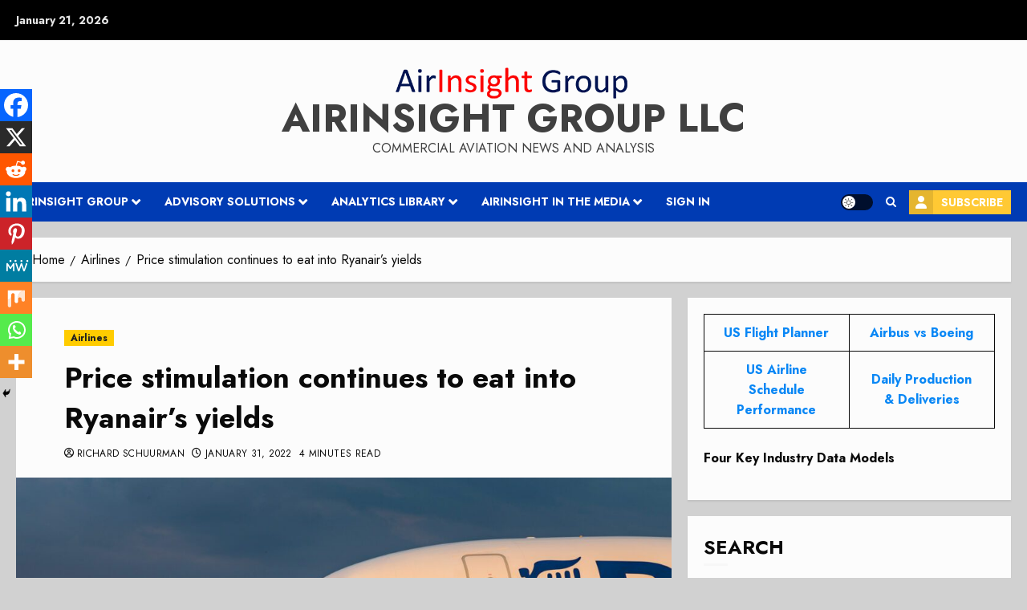

--- FILE ---
content_type: text/html; charset=UTF-8
request_url: https://airinsight.com/price-stimulation-continues-to-eat-into-ryanairs-yields/
body_size: 39794
content:
<!doctype html>
<html dir="ltr" lang="en-US" prefix="og: https://ogp.me/ns#">
<head>
    <meta charset="UTF-8">
    <meta name="viewport" content="width=device-width, initial-scale=1">
    <link rel="profile" href="http://gmpg.org/xfn/11">

    <title>Price stimulation continues to eat into Ryanair’s yields | AirInsight Group LLC</title>

		<!-- All in One SEO Pro 4.9.3 - aioseo.com -->
	<meta name="description" content="Ryanair is being “wary and cautious” on new Covid-variants popping up in the next three to six months. Without them, the Irish carrier should have a strong end of its FY22 and start of FY23, which begins in April. Omicron has spoiled December, January, and part of February, but the low-cost carrier expects a strong" />
	<meta name="robots" content="max-snippet:-1, max-image-preview:large, max-video-preview:-1" />
	<meta name="author" content="Richard Schuurman"/>
	<meta name="google-site-verification" content="UA-99734697-1" />
	<meta name="msvalidate.01" content="7bbce0522fca469a8069b2e128e95b20" />
	<meta name="keywords" content="boeing 737-800,boeing max 8200,buzz,continues,eat,fy22,into,malta air,omicron,price,q3,ryanair,ryanair&#8217;s,stimulation,yields,airlines" />
	<link rel="canonical" href="https://airinsight.com/price-stimulation-continues-to-eat-into-ryanairs-yields/" />
	<meta name="generator" content="All in One SEO Pro (AIOSEO) 4.9.3" />
		<meta property="og:locale" content="en_US" />
		<meta property="og:site_name" content="AirInsight" />
		<meta property="og:type" content="article" />
		<meta property="og:title" content="Price stimulation continues to eat into Ryanair’s yields | AirInsight Group LLC" />
		<meta property="og:description" content="Ryanair is being “wary and cautious” on new Covid-variants popping up in the next three to six months. Without them, the Irish carrier should have a strong end of its FY22 and start of FY23, which begins in April. Omicron has spoiled December, January, and part of February, but the low-cost carrier expects a strong" />
		<meta property="og:url" content="https://airinsight.com/price-stimulation-continues-to-eat-into-ryanairs-yields/" />
		<meta property="fb:app_id" content="https://www.facebook.com/airinsight/" />
		<meta property="og:image" content="https://airinsight.com/wp-content/uploads/2018/06/imageedit_1_7149422749-1.png" />
		<meta property="og:image:secure_url" content="https://airinsight.com/wp-content/uploads/2018/06/imageedit_1_7149422749-1.png" />
		<meta property="article:tag" content="boeing 737-800" />
		<meta property="article:tag" content="boeing max 8200" />
		<meta property="article:tag" content="buzz" />
		<meta property="article:tag" content="continues" />
		<meta property="article:tag" content="eat" />
		<meta property="article:tag" content="fy22" />
		<meta property="article:tag" content="into" />
		<meta property="article:tag" content="malta air" />
		<meta property="article:tag" content="omicron" />
		<meta property="article:tag" content="price" />
		<meta property="article:tag" content="q3" />
		<meta property="article:tag" content="ryanair" />
		<meta property="article:tag" content="ryanair&#8217;s" />
		<meta property="article:tag" content="stimulation" />
		<meta property="article:tag" content="yields" />
		<meta property="article:tag" content="airlines" />
		<meta property="article:published_time" content="2022-01-31T10:10:23+00:00" />
		<meta property="article:modified_time" content="2022-01-31T10:10:23+00:00" />
		<meta property="article:publisher" content="https://www.facebook.com/airinsight/" />
		<meta name="twitter:card" content="summary" />
		<meta name="twitter:site" content="@airinsight" />
		<meta name="twitter:title" content="Price stimulation continues to eat into Ryanair’s yields | AirInsight Group LLC" />
		<meta name="twitter:description" content="Ryanair is being “wary and cautious” on new Covid-variants popping up in the next three to six months. Without them, the Irish carrier should have a strong end of its FY22 and start of FY23, which begins in April. Omicron has spoiled December, January, and part of February, but the low-cost carrier expects a strong" />
		<meta name="twitter:creator" content="@airinsight" />
		<meta name="twitter:image" content="http://airinsight.com/wp-content/uploads/2018/06/imageedit_1_7149422749-1.png" />
		<meta name="twitter:label1" content="Written by" />
		<meta name="twitter:data1" content="Richard Schuurman" />
		<meta name="twitter:label2" content="Est. reading time" />
		<meta name="twitter:data2" content="4 minutes" />
		<script type="text/javascript">
			(function(c,l,a,r,i,t,y){
			c[a]=c[a]||function(){(c[a].q=c[a].q||[]).push(arguments)};t=l.createElement(r);t.async=1;
			t.src="https://www.clarity.ms/tag/"+i+"?ref=aioseo";y=l.getElementsByTagName(r)[0];y.parentNode.insertBefore(t,y);
		})(window, document, "clarity", "script", "gu31vimwox");
		</script>
		<script>(function(w,d,s,l,i){w[l]=w[l]||[];w[l].push({'gtm.start': new Date().getTime(),event:'gtm.js'});var f=d.getElementsByTagName(s)[0], j=d.createElement(s),dl=l!='dataLayer'?'&l='+l:'';j.async=true;j.src='https://www.googletagmanager.com/gtm.js?id='+i+dl;f.parentNode.insertBefore(j,f);})(window,document,'script','dataLayer',"GTM-K9N6G3");</script>
		<!-- All in One SEO Pro -->

<link rel='preload' href='https://fonts.googleapis.com/css?family=Jost:400,700&#038;subset=latin&#038;display=swap' as='style' onload="this.onload=null;this.rel='stylesheet'" type='text/css' media='all' crossorigin='anonymous'>
<link rel='dns-prefetch' href='//cdnjs.cloudflare.com' />
<link rel='dns-prefetch' href='//fonts.googleapis.com' />
<link rel='dns-prefetch' href='//use.typekit.com' />
<link rel='preconnect' href='https://fonts.googleapis.com' />
<link rel='preconnect' href='https://fonts.gstatic.com' />
<link rel="alternate" type="application/rss+xml" title="AirInsight Group LLC &raquo; Feed" href="https://airinsight.com/feed/" />
<link rel="alternate" type="application/rss+xml" title="AirInsight Group LLC &raquo; Comments Feed" href="https://airinsight.com/comments/feed/" />
<link rel="alternate" title="oEmbed (JSON)" type="application/json+oembed" href="https://airinsight.com/wp-json/oembed/1.0/embed?url=https%3A%2F%2Fairinsight.com%2Fprice-stimulation-continues-to-eat-into-ryanairs-yields%2F" />
<link rel="alternate" title="oEmbed (XML)" type="text/xml+oembed" href="https://airinsight.com/wp-json/oembed/1.0/embed?url=https%3A%2F%2Fairinsight.com%2Fprice-stimulation-continues-to-eat-into-ryanairs-yields%2F&#038;format=xml" />
		<style>
			.lazyload,
			.lazyloading {
				max-width: 100%;
			}
		</style>
		<style id='wp-img-auto-sizes-contain-inline-css' type='text/css'>
img:is([sizes=auto i],[sizes^="auto," i]){contain-intrinsic-size:3000px 1500px}
/*# sourceURL=wp-img-auto-sizes-contain-inline-css */
</style>
<link rel='stylesheet' id='nnrobots_author_stats_selectize_css-css' href='https://airinsight.com/wp-content/plugins/99robots-author-stats/admin/css/selectize.css?ver=2.2.6' type='text/css' media='all' />
<link rel='stylesheet' id='nnrobots_author_stats_font_awesome-css' href='https://cdnjs.cloudflare.com/ajax/libs/font-awesome/4.7.0/css/font-awesome.min.css?ver=4.7.0' type='text/css' media='all' />
<link rel='stylesheet' id='robots-author-stats-frontend-css' href='https://airinsight.com/wp-content/plugins/99robots-author-stats/core/css/author-stats-pro.css?ver=2.2.6' type='text/css' media='all' />
<link rel='stylesheet' id='nnrobots_author_stats_fontawesome_css-css' href='https://airinsight.com/wp-content/plugins/99robots-author-stats/admin/include/fontawesome/css/font-awesome.min.css?ver=2.2.6' type='text/css' media='all' />
<link rel='stylesheet' id='wpauthor-blocks-fontawesome-front-css' href='https://airinsight.com/wp-content/plugins/wp-post-author/assets/fontawesome/css/all.css?ver=3.6.4' type='text/css' media='all' />
<link rel='stylesheet' id='wpauthor-frontend-block-style-css-css' href='https://airinsight.com/wp-content/plugins/wp-post-author/assets/dist/blocks.style.build.css?ver=3.6.4' type='text/css' media='all' />
<style id='wp-emoji-styles-inline-css' type='text/css'>

	img.wp-smiley, img.emoji {
		display: inline !important;
		border: none !important;
		box-shadow: none !important;
		height: 1em !important;
		width: 1em !important;
		margin: 0 0.07em !important;
		vertical-align: -0.1em !important;
		background: none !important;
		padding: 0 !important;
	}
/*# sourceURL=wp-emoji-styles-inline-css */
</style>
<style id='wp-block-library-inline-css' type='text/css'>
:root{--wp-block-synced-color:#7a00df;--wp-block-synced-color--rgb:122,0,223;--wp-bound-block-color:var(--wp-block-synced-color);--wp-editor-canvas-background:#ddd;--wp-admin-theme-color:#007cba;--wp-admin-theme-color--rgb:0,124,186;--wp-admin-theme-color-darker-10:#006ba1;--wp-admin-theme-color-darker-10--rgb:0,107,160.5;--wp-admin-theme-color-darker-20:#005a87;--wp-admin-theme-color-darker-20--rgb:0,90,135;--wp-admin-border-width-focus:2px}@media (min-resolution:192dpi){:root{--wp-admin-border-width-focus:1.5px}}.wp-element-button{cursor:pointer}:root .has-very-light-gray-background-color{background-color:#eee}:root .has-very-dark-gray-background-color{background-color:#313131}:root .has-very-light-gray-color{color:#eee}:root .has-very-dark-gray-color{color:#313131}:root .has-vivid-green-cyan-to-vivid-cyan-blue-gradient-background{background:linear-gradient(135deg,#00d084,#0693e3)}:root .has-purple-crush-gradient-background{background:linear-gradient(135deg,#34e2e4,#4721fb 50%,#ab1dfe)}:root .has-hazy-dawn-gradient-background{background:linear-gradient(135deg,#faaca8,#dad0ec)}:root .has-subdued-olive-gradient-background{background:linear-gradient(135deg,#fafae1,#67a671)}:root .has-atomic-cream-gradient-background{background:linear-gradient(135deg,#fdd79a,#004a59)}:root .has-nightshade-gradient-background{background:linear-gradient(135deg,#330968,#31cdcf)}:root .has-midnight-gradient-background{background:linear-gradient(135deg,#020381,#2874fc)}:root{--wp--preset--font-size--normal:16px;--wp--preset--font-size--huge:42px}.has-regular-font-size{font-size:1em}.has-larger-font-size{font-size:2.625em}.has-normal-font-size{font-size:var(--wp--preset--font-size--normal)}.has-huge-font-size{font-size:var(--wp--preset--font-size--huge)}.has-text-align-center{text-align:center}.has-text-align-left{text-align:left}.has-text-align-right{text-align:right}.has-fit-text{white-space:nowrap!important}#end-resizable-editor-section{display:none}.aligncenter{clear:both}.items-justified-left{justify-content:flex-start}.items-justified-center{justify-content:center}.items-justified-right{justify-content:flex-end}.items-justified-space-between{justify-content:space-between}.screen-reader-text{border:0;clip-path:inset(50%);height:1px;margin:-1px;overflow:hidden;padding:0;position:absolute;width:1px;word-wrap:normal!important}.screen-reader-text:focus{background-color:#ddd;clip-path:none;color:#444;display:block;font-size:1em;height:auto;left:5px;line-height:normal;padding:15px 23px 14px;text-decoration:none;top:5px;width:auto;z-index:100000}html :where(.has-border-color){border-style:solid}html :where([style*=border-top-color]){border-top-style:solid}html :where([style*=border-right-color]){border-right-style:solid}html :where([style*=border-bottom-color]){border-bottom-style:solid}html :where([style*=border-left-color]){border-left-style:solid}html :where([style*=border-width]){border-style:solid}html :where([style*=border-top-width]){border-top-style:solid}html :where([style*=border-right-width]){border-right-style:solid}html :where([style*=border-bottom-width]){border-bottom-style:solid}html :where([style*=border-left-width]){border-left-style:solid}html :where(img[class*=wp-image-]){height:auto;max-width:100%}:where(figure){margin:0 0 1em}html :where(.is-position-sticky){--wp-admin--admin-bar--position-offset:var(--wp-admin--admin-bar--height,0px)}@media screen and (max-width:600px){html :where(.is-position-sticky){--wp-admin--admin-bar--position-offset:0px}}

/*# sourceURL=wp-block-library-inline-css */
</style><style id='wp-block-search-inline-css' type='text/css'>
.wp-block-search__button{margin-left:10px;word-break:normal}.wp-block-search__button.has-icon{line-height:0}.wp-block-search__button svg{height:1.25em;min-height:24px;min-width:24px;width:1.25em;fill:currentColor;vertical-align:text-bottom}:where(.wp-block-search__button){border:1px solid #ccc;padding:6px 10px}.wp-block-search__inside-wrapper{display:flex;flex:auto;flex-wrap:nowrap;max-width:100%}.wp-block-search__label{width:100%}.wp-block-search.wp-block-search__button-only .wp-block-search__button{box-sizing:border-box;display:flex;flex-shrink:0;justify-content:center;margin-left:0;max-width:100%}.wp-block-search.wp-block-search__button-only .wp-block-search__inside-wrapper{min-width:0!important;transition-property:width}.wp-block-search.wp-block-search__button-only .wp-block-search__input{flex-basis:100%;transition-duration:.3s}.wp-block-search.wp-block-search__button-only.wp-block-search__searchfield-hidden,.wp-block-search.wp-block-search__button-only.wp-block-search__searchfield-hidden .wp-block-search__inside-wrapper{overflow:hidden}.wp-block-search.wp-block-search__button-only.wp-block-search__searchfield-hidden .wp-block-search__input{border-left-width:0!important;border-right-width:0!important;flex-basis:0;flex-grow:0;margin:0;min-width:0!important;padding-left:0!important;padding-right:0!important;width:0!important}:where(.wp-block-search__input){appearance:none;border:1px solid #949494;flex-grow:1;font-family:inherit;font-size:inherit;font-style:inherit;font-weight:inherit;letter-spacing:inherit;line-height:inherit;margin-left:0;margin-right:0;min-width:3rem;padding:8px;text-decoration:unset!important;text-transform:inherit}:where(.wp-block-search__button-inside .wp-block-search__inside-wrapper){background-color:#fff;border:1px solid #949494;box-sizing:border-box;padding:4px}:where(.wp-block-search__button-inside .wp-block-search__inside-wrapper) .wp-block-search__input{border:none;border-radius:0;padding:0 4px}:where(.wp-block-search__button-inside .wp-block-search__inside-wrapper) .wp-block-search__input:focus{outline:none}:where(.wp-block-search__button-inside .wp-block-search__inside-wrapper) :where(.wp-block-search__button){padding:4px 8px}.wp-block-search.aligncenter .wp-block-search__inside-wrapper{margin:auto}.wp-block[data-align=right] .wp-block-search.wp-block-search__button-only .wp-block-search__inside-wrapper{float:right}
/*# sourceURL=https://airinsight.com/wp-includes/blocks/search/style.min.css */
</style>
<style id='wp-block-search-theme-inline-css' type='text/css'>
.wp-block-search .wp-block-search__label{font-weight:700}.wp-block-search__button{border:1px solid #ccc;padding:.375em .625em}
/*# sourceURL=https://airinsight.com/wp-includes/blocks/search/theme.min.css */
</style>
<style id='wp-block-table-inline-css' type='text/css'>
.wp-block-table{overflow-x:auto}.wp-block-table table{border-collapse:collapse;width:100%}.wp-block-table thead{border-bottom:3px solid}.wp-block-table tfoot{border-top:3px solid}.wp-block-table td,.wp-block-table th{border:1px solid;padding:.5em}.wp-block-table .has-fixed-layout{table-layout:fixed;width:100%}.wp-block-table .has-fixed-layout td,.wp-block-table .has-fixed-layout th{word-break:break-word}.wp-block-table.aligncenter,.wp-block-table.alignleft,.wp-block-table.alignright{display:table;width:auto}.wp-block-table.aligncenter td,.wp-block-table.aligncenter th,.wp-block-table.alignleft td,.wp-block-table.alignleft th,.wp-block-table.alignright td,.wp-block-table.alignright th{word-break:break-word}.wp-block-table .has-subtle-light-gray-background-color{background-color:#f3f4f5}.wp-block-table .has-subtle-pale-green-background-color{background-color:#e9fbe5}.wp-block-table .has-subtle-pale-blue-background-color{background-color:#e7f5fe}.wp-block-table .has-subtle-pale-pink-background-color{background-color:#fcf0ef}.wp-block-table.is-style-stripes{background-color:initial;border-collapse:inherit;border-spacing:0}.wp-block-table.is-style-stripes tbody tr:nth-child(odd){background-color:#f0f0f0}.wp-block-table.is-style-stripes.has-subtle-light-gray-background-color tbody tr:nth-child(odd){background-color:#f3f4f5}.wp-block-table.is-style-stripes.has-subtle-pale-green-background-color tbody tr:nth-child(odd){background-color:#e9fbe5}.wp-block-table.is-style-stripes.has-subtle-pale-blue-background-color tbody tr:nth-child(odd){background-color:#e7f5fe}.wp-block-table.is-style-stripes.has-subtle-pale-pink-background-color tbody tr:nth-child(odd){background-color:#fcf0ef}.wp-block-table.is-style-stripes td,.wp-block-table.is-style-stripes th{border-color:#0000}.wp-block-table.is-style-stripes{border-bottom:1px solid #f0f0f0}.wp-block-table .has-border-color td,.wp-block-table .has-border-color th,.wp-block-table .has-border-color tr,.wp-block-table .has-border-color>*{border-color:inherit}.wp-block-table table[style*=border-top-color] tr:first-child,.wp-block-table table[style*=border-top-color] tr:first-child td,.wp-block-table table[style*=border-top-color] tr:first-child th,.wp-block-table table[style*=border-top-color]>*,.wp-block-table table[style*=border-top-color]>* td,.wp-block-table table[style*=border-top-color]>* th{border-top-color:inherit}.wp-block-table table[style*=border-top-color] tr:not(:first-child){border-top-color:initial}.wp-block-table table[style*=border-right-color] td:last-child,.wp-block-table table[style*=border-right-color] th,.wp-block-table table[style*=border-right-color] tr,.wp-block-table table[style*=border-right-color]>*{border-right-color:inherit}.wp-block-table table[style*=border-bottom-color] tr:last-child,.wp-block-table table[style*=border-bottom-color] tr:last-child td,.wp-block-table table[style*=border-bottom-color] tr:last-child th,.wp-block-table table[style*=border-bottom-color]>*,.wp-block-table table[style*=border-bottom-color]>* td,.wp-block-table table[style*=border-bottom-color]>* th{border-bottom-color:inherit}.wp-block-table table[style*=border-bottom-color] tr:not(:last-child){border-bottom-color:initial}.wp-block-table table[style*=border-left-color] td:first-child,.wp-block-table table[style*=border-left-color] th,.wp-block-table table[style*=border-left-color] tr,.wp-block-table table[style*=border-left-color]>*{border-left-color:inherit}.wp-block-table table[style*=border-style] td,.wp-block-table table[style*=border-style] th,.wp-block-table table[style*=border-style] tr,.wp-block-table table[style*=border-style]>*{border-style:inherit}.wp-block-table table[style*=border-width] td,.wp-block-table table[style*=border-width] th,.wp-block-table table[style*=border-width] tr,.wp-block-table table[style*=border-width]>*{border-style:inherit;border-width:inherit}
/*# sourceURL=https://airinsight.com/wp-includes/blocks/table/style.min.css */
</style>
<style id='wp-block-table-theme-inline-css' type='text/css'>
.wp-block-table{margin:0 0 1em}.wp-block-table td,.wp-block-table th{word-break:normal}.wp-block-table :where(figcaption){color:#555;font-size:13px;text-align:center}.is-dark-theme .wp-block-table :where(figcaption){color:#ffffffa6}
/*# sourceURL=https://airinsight.com/wp-includes/blocks/table/theme.min.css */
</style>
<link rel='stylesheet' id='aioseo-eeat/css/src/vue/standalone/blocks/author-bio/global.scss-css' href='https://airinsight.com/wp-content/plugins/aioseo-eeat/dist/Pro/assets/css/author-bio/global.lvru5eV8.css?ver=1.2.9' type='text/css' media='all' />
<style id='global-styles-inline-css' type='text/css'>
:root{--wp--preset--aspect-ratio--square: 1;--wp--preset--aspect-ratio--4-3: 4/3;--wp--preset--aspect-ratio--3-4: 3/4;--wp--preset--aspect-ratio--3-2: 3/2;--wp--preset--aspect-ratio--2-3: 2/3;--wp--preset--aspect-ratio--16-9: 16/9;--wp--preset--aspect-ratio--9-16: 9/16;--wp--preset--color--black: #000000;--wp--preset--color--cyan-bluish-gray: #abb8c3;--wp--preset--color--white: #ffffff;--wp--preset--color--pale-pink: #f78da7;--wp--preset--color--vivid-red: #cf2e2e;--wp--preset--color--luminous-vivid-orange: #ff6900;--wp--preset--color--luminous-vivid-amber: #fcb900;--wp--preset--color--light-green-cyan: #7bdcb5;--wp--preset--color--vivid-green-cyan: #00d084;--wp--preset--color--pale-cyan-blue: #8ed1fc;--wp--preset--color--vivid-cyan-blue: #0693e3;--wp--preset--color--vivid-purple: #9b51e0;--wp--preset--gradient--vivid-cyan-blue-to-vivid-purple: linear-gradient(135deg,rgb(6,147,227) 0%,rgb(155,81,224) 100%);--wp--preset--gradient--light-green-cyan-to-vivid-green-cyan: linear-gradient(135deg,rgb(122,220,180) 0%,rgb(0,208,130) 100%);--wp--preset--gradient--luminous-vivid-amber-to-luminous-vivid-orange: linear-gradient(135deg,rgb(252,185,0) 0%,rgb(255,105,0) 100%);--wp--preset--gradient--luminous-vivid-orange-to-vivid-red: linear-gradient(135deg,rgb(255,105,0) 0%,rgb(207,46,46) 100%);--wp--preset--gradient--very-light-gray-to-cyan-bluish-gray: linear-gradient(135deg,rgb(238,238,238) 0%,rgb(169,184,195) 100%);--wp--preset--gradient--cool-to-warm-spectrum: linear-gradient(135deg,rgb(74,234,220) 0%,rgb(151,120,209) 20%,rgb(207,42,186) 40%,rgb(238,44,130) 60%,rgb(251,105,98) 80%,rgb(254,248,76) 100%);--wp--preset--gradient--blush-light-purple: linear-gradient(135deg,rgb(255,206,236) 0%,rgb(152,150,240) 100%);--wp--preset--gradient--blush-bordeaux: linear-gradient(135deg,rgb(254,205,165) 0%,rgb(254,45,45) 50%,rgb(107,0,62) 100%);--wp--preset--gradient--luminous-dusk: linear-gradient(135deg,rgb(255,203,112) 0%,rgb(199,81,192) 50%,rgb(65,88,208) 100%);--wp--preset--gradient--pale-ocean: linear-gradient(135deg,rgb(255,245,203) 0%,rgb(182,227,212) 50%,rgb(51,167,181) 100%);--wp--preset--gradient--electric-grass: linear-gradient(135deg,rgb(202,248,128) 0%,rgb(113,206,126) 100%);--wp--preset--gradient--midnight: linear-gradient(135deg,rgb(2,3,129) 0%,rgb(40,116,252) 100%);--wp--preset--font-size--small: 13px;--wp--preset--font-size--medium: 20px;--wp--preset--font-size--large: 36px;--wp--preset--font-size--x-large: 42px;--wp--preset--font-family--gitan-latin: gitan-latin;--wp--preset--spacing--20: 0.44rem;--wp--preset--spacing--30: 0.67rem;--wp--preset--spacing--40: 1rem;--wp--preset--spacing--50: 1.5rem;--wp--preset--spacing--60: 2.25rem;--wp--preset--spacing--70: 3.38rem;--wp--preset--spacing--80: 5.06rem;--wp--preset--shadow--natural: 6px 6px 9px rgba(0, 0, 0, 0.2);--wp--preset--shadow--deep: 12px 12px 50px rgba(0, 0, 0, 0.4);--wp--preset--shadow--sharp: 6px 6px 0px rgba(0, 0, 0, 0.2);--wp--preset--shadow--outlined: 6px 6px 0px -3px rgb(255, 255, 255), 6px 6px rgb(0, 0, 0);--wp--preset--shadow--crisp: 6px 6px 0px rgb(0, 0, 0);}:root { --wp--style--global--content-size: 700px;--wp--style--global--wide-size: 1240px; }:where(body) { margin: 0; }.wp-site-blocks > .alignleft { float: left; margin-right: 2em; }.wp-site-blocks > .alignright { float: right; margin-left: 2em; }.wp-site-blocks > .aligncenter { justify-content: center; margin-left: auto; margin-right: auto; }:where(.wp-site-blocks) > * { margin-block-start: 24px; margin-block-end: 0; }:where(.wp-site-blocks) > :first-child { margin-block-start: 0; }:where(.wp-site-blocks) > :last-child { margin-block-end: 0; }:root { --wp--style--block-gap: 24px; }:root :where(.is-layout-flow) > :first-child{margin-block-start: 0;}:root :where(.is-layout-flow) > :last-child{margin-block-end: 0;}:root :where(.is-layout-flow) > *{margin-block-start: 24px;margin-block-end: 0;}:root :where(.is-layout-constrained) > :first-child{margin-block-start: 0;}:root :where(.is-layout-constrained) > :last-child{margin-block-end: 0;}:root :where(.is-layout-constrained) > *{margin-block-start: 24px;margin-block-end: 0;}:root :where(.is-layout-flex){gap: 24px;}:root :where(.is-layout-grid){gap: 24px;}.is-layout-flow > .alignleft{float: left;margin-inline-start: 0;margin-inline-end: 2em;}.is-layout-flow > .alignright{float: right;margin-inline-start: 2em;margin-inline-end: 0;}.is-layout-flow > .aligncenter{margin-left: auto !important;margin-right: auto !important;}.is-layout-constrained > .alignleft{float: left;margin-inline-start: 0;margin-inline-end: 2em;}.is-layout-constrained > .alignright{float: right;margin-inline-start: 2em;margin-inline-end: 0;}.is-layout-constrained > .aligncenter{margin-left: auto !important;margin-right: auto !important;}.is-layout-constrained > :where(:not(.alignleft):not(.alignright):not(.alignfull)){max-width: var(--wp--style--global--content-size);margin-left: auto !important;margin-right: auto !important;}.is-layout-constrained > .alignwide{max-width: var(--wp--style--global--wide-size);}body .is-layout-flex{display: flex;}.is-layout-flex{flex-wrap: wrap;align-items: center;}.is-layout-flex > :is(*, div){margin: 0;}body .is-layout-grid{display: grid;}.is-layout-grid > :is(*, div){margin: 0;}body{padding-top: 0px;padding-right: 0px;padding-bottom: 0px;padding-left: 0px;}a:where(:not(.wp-element-button)){text-decoration: none;}:root :where(.wp-element-button, .wp-block-button__link){background-color: #32373c;border-width: 0;color: #fff;font-family: inherit;font-size: inherit;font-style: inherit;font-weight: inherit;letter-spacing: inherit;line-height: inherit;padding-top: calc(0.667em + 2px);padding-right: calc(1.333em + 2px);padding-bottom: calc(0.667em + 2px);padding-left: calc(1.333em + 2px);text-decoration: none;text-transform: inherit;}.has-black-color{color: var(--wp--preset--color--black) !important;}.has-cyan-bluish-gray-color{color: var(--wp--preset--color--cyan-bluish-gray) !important;}.has-white-color{color: var(--wp--preset--color--white) !important;}.has-pale-pink-color{color: var(--wp--preset--color--pale-pink) !important;}.has-vivid-red-color{color: var(--wp--preset--color--vivid-red) !important;}.has-luminous-vivid-orange-color{color: var(--wp--preset--color--luminous-vivid-orange) !important;}.has-luminous-vivid-amber-color{color: var(--wp--preset--color--luminous-vivid-amber) !important;}.has-light-green-cyan-color{color: var(--wp--preset--color--light-green-cyan) !important;}.has-vivid-green-cyan-color{color: var(--wp--preset--color--vivid-green-cyan) !important;}.has-pale-cyan-blue-color{color: var(--wp--preset--color--pale-cyan-blue) !important;}.has-vivid-cyan-blue-color{color: var(--wp--preset--color--vivid-cyan-blue) !important;}.has-vivid-purple-color{color: var(--wp--preset--color--vivid-purple) !important;}.has-black-background-color{background-color: var(--wp--preset--color--black) !important;}.has-cyan-bluish-gray-background-color{background-color: var(--wp--preset--color--cyan-bluish-gray) !important;}.has-white-background-color{background-color: var(--wp--preset--color--white) !important;}.has-pale-pink-background-color{background-color: var(--wp--preset--color--pale-pink) !important;}.has-vivid-red-background-color{background-color: var(--wp--preset--color--vivid-red) !important;}.has-luminous-vivid-orange-background-color{background-color: var(--wp--preset--color--luminous-vivid-orange) !important;}.has-luminous-vivid-amber-background-color{background-color: var(--wp--preset--color--luminous-vivid-amber) !important;}.has-light-green-cyan-background-color{background-color: var(--wp--preset--color--light-green-cyan) !important;}.has-vivid-green-cyan-background-color{background-color: var(--wp--preset--color--vivid-green-cyan) !important;}.has-pale-cyan-blue-background-color{background-color: var(--wp--preset--color--pale-cyan-blue) !important;}.has-vivid-cyan-blue-background-color{background-color: var(--wp--preset--color--vivid-cyan-blue) !important;}.has-vivid-purple-background-color{background-color: var(--wp--preset--color--vivid-purple) !important;}.has-black-border-color{border-color: var(--wp--preset--color--black) !important;}.has-cyan-bluish-gray-border-color{border-color: var(--wp--preset--color--cyan-bluish-gray) !important;}.has-white-border-color{border-color: var(--wp--preset--color--white) !important;}.has-pale-pink-border-color{border-color: var(--wp--preset--color--pale-pink) !important;}.has-vivid-red-border-color{border-color: var(--wp--preset--color--vivid-red) !important;}.has-luminous-vivid-orange-border-color{border-color: var(--wp--preset--color--luminous-vivid-orange) !important;}.has-luminous-vivid-amber-border-color{border-color: var(--wp--preset--color--luminous-vivid-amber) !important;}.has-light-green-cyan-border-color{border-color: var(--wp--preset--color--light-green-cyan) !important;}.has-vivid-green-cyan-border-color{border-color: var(--wp--preset--color--vivid-green-cyan) !important;}.has-pale-cyan-blue-border-color{border-color: var(--wp--preset--color--pale-cyan-blue) !important;}.has-vivid-cyan-blue-border-color{border-color: var(--wp--preset--color--vivid-cyan-blue) !important;}.has-vivid-purple-border-color{border-color: var(--wp--preset--color--vivid-purple) !important;}.has-vivid-cyan-blue-to-vivid-purple-gradient-background{background: var(--wp--preset--gradient--vivid-cyan-blue-to-vivid-purple) !important;}.has-light-green-cyan-to-vivid-green-cyan-gradient-background{background: var(--wp--preset--gradient--light-green-cyan-to-vivid-green-cyan) !important;}.has-luminous-vivid-amber-to-luminous-vivid-orange-gradient-background{background: var(--wp--preset--gradient--luminous-vivid-amber-to-luminous-vivid-orange) !important;}.has-luminous-vivid-orange-to-vivid-red-gradient-background{background: var(--wp--preset--gradient--luminous-vivid-orange-to-vivid-red) !important;}.has-very-light-gray-to-cyan-bluish-gray-gradient-background{background: var(--wp--preset--gradient--very-light-gray-to-cyan-bluish-gray) !important;}.has-cool-to-warm-spectrum-gradient-background{background: var(--wp--preset--gradient--cool-to-warm-spectrum) !important;}.has-blush-light-purple-gradient-background{background: var(--wp--preset--gradient--blush-light-purple) !important;}.has-blush-bordeaux-gradient-background{background: var(--wp--preset--gradient--blush-bordeaux) !important;}.has-luminous-dusk-gradient-background{background: var(--wp--preset--gradient--luminous-dusk) !important;}.has-pale-ocean-gradient-background{background: var(--wp--preset--gradient--pale-ocean) !important;}.has-electric-grass-gradient-background{background: var(--wp--preset--gradient--electric-grass) !important;}.has-midnight-gradient-background{background: var(--wp--preset--gradient--midnight) !important;}.has-small-font-size{font-size: var(--wp--preset--font-size--small) !important;}.has-medium-font-size{font-size: var(--wp--preset--font-size--medium) !important;}.has-large-font-size{font-size: var(--wp--preset--font-size--large) !important;}.has-x-large-font-size{font-size: var(--wp--preset--font-size--x-large) !important;}.has-gitan-latin-font-family{font-family: var(--wp--preset--font-family--gitan-latin) !important;}
/*# sourceURL=global-styles-inline-css */
</style>

<link rel='stylesheet' id='gn-frontend-gnfollow-style-css' href='https://airinsight.com/wp-content/plugins/gn-publisher/assets/css/gn-frontend-gnfollow.min.css?ver=1.5.26' type='text/css' media='all' />
<link rel='stylesheet' id='stripe-handler-ng-style-css' href='https://airinsight.com/wp-content/plugins/stripe-payments/public/assets/css/public.css?ver=2.0.96' type='text/css' media='all' />
<link rel='stylesheet' id='bsp-style-css' href='https://airinsight.com/wp-content/plugins/subscription-popup/css/style.css?ver=6.9' type='text/css' media='all' />
<link rel='stylesheet' id='dashicons-css' href='https://airinsight.com/wp-includes/css/dashicons.min.css?ver=6.9' type='text/css' media='all' />
<link rel='stylesheet' id='chromenews-google-fonts-css' href='https://fonts.googleapis.com/css?family=Jost:400,700&#038;subset=latin&#038;display=swap' type='text/css' media='all' />
<link rel='stylesheet' id='chromenews-icons-css' href='https://airinsight.com/wp-content/themes/chromenews-pro/assets/icons/style.css?ver=6.0.0' type='text/css' media='all' />
<link rel='stylesheet' id='bootstrap-css' href='https://airinsight.com/wp-content/themes/chromenews-pro/assets/bootstrap/css/bootstrap.min.css?ver=6.0.0' type='text/css' media='all' />
<link rel='stylesheet' id='chromenews-style-css' href='https://airinsight.com/wp-content/themes/chromenews-pro/style.css?ver=6.9' type='text/css' media='all' />
<style id='chromenews-style-inline-css' type='text/css'>
body.aft-dark-mode #loader::before{border-color:#000000;} body.aft-dark-mode #sidr,body.aft-dark-mode,body.aft-dark-mode.custom-background,body.aft-dark-mode #af-preloader{background-color:#000000;} body.aft-light-mode #loader::before{border-color:#d1d1d1 ;} body.aft-light-mode #sidr,body.aft-light-mode #af-preloader,body.aft-light-mode{background-color:#d1d1d1 ;} body.aft-light-mode .chromenews-widget.widget_text a,body.aft-light-mode .chromenews-widget .textwidget a,body.aft-light-mode .entry-content > ul a,body.aft-light-mode .entry-content > ul a:visited,body.aft-light-mode .entry-content > ol a,body.aft-light-mode .entry-content > ol a:visited,body.aft-light-mode .entry-content > p a,body.aft-light-mode .entry-content > p a:visited,body.aft-light-mode .entry-content h1:not(.awpa-display-name) a,body.aft-light-mode .entry-content h2:not(.awpa-display-name) a,body.aft-light-mode .entry-content h3:not(.awpa-display-name) a,body.aft-light-mode .entry-content h4:not(.awpa-display-name) a,body.aft-light-mode .entry-content h5:not(.awpa-display-name) a,body.aft-light-mode .entry-content h6:not(.awpa-display-name) a,body.aft-light-mode .entry-content > ol a:hover,body.aft-light-mode .entry-content > ul a:hover,body.aft-light-mode .entry-content > p a:hover,#wp-calendar tbody td a,.comment-content > p a,.wp-calendar-nav a,p a,a,a:hover,a:focus,a:active,a:visited,.comment-form a{color :#0987f5 ;} body:not(.single) .aft-archive-wrapper .no-post-image.read-single:not(.grid-design-texts-over-image) span.min-read ,body:not(.single) .aft-archive-wrapper .no-post-image:not(.grid-design-texts-over-image) .read-single span.min-read,body.aft-light-mode .wp-block-latest-posts__post-author,body.aft-light-mode .wp-block-latest-posts__post-date,body.aft-light-mode .read-single:not(.af-cat-widget-carousel) .read-categories:not(.categories-inside-image) .cat-links li a,body.aft-light-mode .entry-content > [class*="wp-block-"] a.wp-block-file__button:not(.has-text-color):hover,body.aft-light-mode .entry-content > [class*="wp-block-"] a:not(.has-text-color),.aft-light-mode .comment-body .reply a,.aft-light-mode footer.comment-meta a ,.aft-light-mode .wp-block-tag-cloud a,.aft-light-mode .tagcloud a,body.aft-light-mode .aft-see-more a,.aft-light-mode legend,body.aft-light-mode .woocommerce-info,body.aft-light-mode .woocommerce-info a,.aft-light-mode .aft-main-banner-section.aft-banner-background-default:not(.data-bg) .af-slick-navcontrols .slide-icon,.aft-light-mode .aft-main-banner-section.aft-banner-background-default:not(.data-bg) .af-youtube-slider .slide-icon,.aft-light-mode .aft-main-banner-section.aft-banner-background-default:not(.data-bg) .aft-yt-video-item-wrapper .slide-icon,.aft-light-mode .af-slick-navcontrols .slide-icon,.aft-light-mode .af-youtube-slider .slide-icon,.aft-light-mode .aft-yt-video-item-wrapper .slide-icon,.aft-dark-mode .aft-main-banner-section.aft-banner-background-alternative:not(.data-bg) .aft-main-banner-wrapper .widget-title .heading-line,.aft-dark-mode .aft-main-banner-section.aft-banner-background-alternative:not(.data-bg) .af-slick-navcontrols .slide-icon,.aft-dark-mode .aft-main-banner-section.aft-banner-background-alternative:not(.data-bg) .af-youtube-slider .slide-icon,.aft-dark-mode .aft-main-banner-section.aft-banner-background-alternative:not(.data-bg) .aft-yt-video-item-wrapper .slide-icon,.aft-dark-mode .aft-main-banner-section.aft-banner-background-alternative:not(.data-bg) .widget-title .heading-line,.aft-dark-mode .aft-main-banner-section.aft-banner-background-alternative:not(.data-bg) .aft-posts-tabs-panel .nav-tabs>li>a,.aft-dark-mode .aft-main-banner-section.aft-banner-background-alternative:not(.data-bg) .aft-comment-view-share > span > a,.aft-dark-mode .aft-main-banner-section.aft-banner-background-alternative:not(.data-bg) .read-single:not(.grid-design-texts-over-image) .read-details .entry-meta span,.aft-dark-mode .aft-main-banner-section.aft-banner-background-alternative:not(.data-bg) .featured-category-item .read-img a,.aft-dark-mode .aft-main-banner-section.aft-banner-background-alternative:not(.data-bg) .widget-title,.aft-dark-mode .aft-main-banner-section.aft-banner-background-alternative:not(.data-bg) .header-after1,.aft-light-mode .aft-main-banner-section.aft-banner-background-default:not(.data-bg) .widget-title .heading-line,.aft-light-mode .aft-main-banner-section.aft-banner-background-default:not(.data-bg) .aft-posts-tabs-panel .nav-tabs>li>a,.aft-light-mode .aft-main-banner-section.aft-banner-background-default:not(.data-bg) .read-single:not(.grid-design-texts-over-image) .aft-comment-view-share > span > a,.aft-light-mode .aft-main-banner-section.aft-banner-background-default:not(.data-bg) .read-single:not(.grid-design-texts-over-image) .read-details .entry-meta span,.aft-light-mode .aft-main-banner-section.aft-banner-background-default:not(.data-bg) .featured-category-item .read-img a,.aft-light-mode .aft-main-banner-section.aft-banner-background-default:not(.data-bg) .widget-title,.aft-light-mode .aft-main-banner-section.aft-banner-background-default:not(.data-bg) .header-after1,body.aft-light-mode .page-title,body.aft-light-mode h1.entry-title,body.aft-light-mode .widget-title,body.aft-light-mode .header-after1,body.aft-light-mode .shop_table a,body.aft-light-mode table.cart a,body.aft-light-mode .product_meta a,body.aft-light-mode.woocommerce div.product p.price,body.aft-light-mode.woocommerce div.product span.price,body.aft-light-mode.woocommerce div.product form.cart .group_table td.woocommerce-grouped-product-list-item__label a,body.aft-light-mode.woocommerce div.product form.cart .variations th,body.aft-light-mode .woocommerce-review-link,body.aft-light-mode .woocommerce-ordering select,body.aft-light-mode.woocommerce div.product form.cart .variations select,body.aft-light-mode.woocommerce div.product form.cart .reset_variations,body.aft-light-mode.woocommerce #reviews #comments ol.commentlist li .meta,body.aft-light-mode.woocommerce nav.woocommerce-pagination ul li .page-numbers,body.aft-light-mode.woocommerce div.product .woocommerce-tabs ul.tabs li:not(.active) a,body.aft-light-mode .woocommerce-MyAccount-content a,body.aft-light-mode .woocommerce-MyAccount-navigation a,body.aft-light-mode .woocommerce-form a,body.aft-light-mode ul.products .woocommerce-loop-product__title,body.aft-light-mode ul.products li.product .price,body.aft-light-mode .entry-content > [class*="wp-block-"] .woocommerce a:not(.has-text-color).button:hover,body.aft-light-mode pre .woocommerce,body.aft-light-mode .wp-block-tag-cloud a,body.aft-light-mode .tagcloud a,body.aft-light-mode .wp-post-author-meta h4 a,body.aft-light-mode .wp-post-author-meta .wp-post-author-meta-more-posts a,body.aft-light-mode .wp_post_author_widget .awpa-display-name,body.aft-light-mode .af-breadcrumbs a,body.aft-light-mode .chromenews-pagination .nav-links .page-numbers,body.aft-light-mode .chromenews-widget ol.wp-block-latest-comments > li a,body.aft-light-mode .widget-title .heading-line,body.aft-light-mode .wp_post_author_widget .widget-title .header-after,body.aft-light-mode .widget > ul > li a,.aft-light-mode .nav-links a,body.aft-light-mode mark,body.aft-light-mode .aft-posts-tabs-panel .nav-tabs>li>a,body.aft-light-mode.single span.tags-links a,body.aft-light-mode .page-title,body.aft-light-mode h1.entry-title,body.aft-light-mode .aft-popular-taxonomies-lists ul li a,body.aft-light-mode #wp-calendar thead,body.aft-light-mode #wp-calendar tbody,body.aft-light-mode #wp-calendar caption,body.aft-light-mode h3,body.aft-light-mode .aft-readmore-wrapper a.aft-readmore,body.aft-light-mode #secondary .chromenews-widget ul[class*="wp-block-"] a,body.aft-light-mode #secondary .chromenews-widget ol[class*="wp-block-"] a,body.aft-light-mode .author-links a,body.aft-light-mode .main-navigation ul.children li a,body.aft-light-mode .read-details .entry-meta span,body.aft-light-mode .aft-comment-view-share > span > a,body.aft-light-mode h4.af-author-display-name,body.aft-light-mode .wp-block-image figcaption,body.aft-light-mode ul.trail-items li a,body.aft-light-mode #sidr,body.aft-light-mode{color:#0a0a0a;} body.aft-light-mode .entry-content p.wp-block-tag-cloud a,body.aft-light-mode .entry-content p.tagcloud a,body.aft-light-mode .entry-content > [class*="wp-block-"].is-style-outline .wp-block-button__link:hover,body.aft-light-mode.single .entry-content-wrap .post-excerpt,body.aft-light-mode.single-post.aft-single-full-header .post-excerpt,body.aft-light-mode .aft-readmore-wrapper a.aft-readmore,body.aft-light-mode .wp-post-author-meta .wp-post-author-meta-more-posts a,body.aft-light-mode .wp-post-author-meta a,body.aft-light-mode.single-post .entry-header .af-post-format i{border-color:#0a0a0a;} body.aft-light-mode.single .entry-content-wrap .post-excerpt::before,body.aft-light-mode.single-post.aft-single-full-header .post-excerpt::before{background-color:#0a0a0a;} body .chromenews-header .top-header{background-color:#000000;} body .top-header .main-navigation ul.menu > li > a,body.aft-dark-mode .top-header .search-icon,body .top-header .search-icon,body .top-header .top-navigation a,body .chromenews-header .top-header .date-bar-left,body .chromenews-header .top-header{color:#e5e5e5;} .top-header .search-overlay.reveal-search .search-icon i.fa.fa-search:before,.top-header .search-overlay.reveal-search .search-icon i.fa.fa-search:after,.top-header .offcanvas-menu span,body .header-layout-compressed-full .offcanvas-menu span{background-color:#e5e5e5;} body .top-header .aft-small-social-menu ul li a{color:#e5e5e5 ;} body.aft-light-mode .entry-content > .wp-block-table table tbody a:not(.has-text-color),body.aft-dark-mode .entry-content > .wp-block-table table tbody a:not(.has-text-color),body.aft-dark-mode .chromenews-widget.widget_text a,body.aft-dark-mode .chromenews-widget .textwidget a,body.aft-dark-mode .entry-content > ul a,body.aft-dark-mode .entry-content > ul a:visited,body.aft-dark-mode .entry-content > ol a,body.aft-dark-mode .entry-content > ol a:visited,body.aft-dark-mode .entry-content > p a,body.aft-dark-mode .entry-content > p a:visited,body.aft-dark-mode .entry-content h1:not(.awpa-display-name) a,body.aft-dark-mode .entry-content h2:not(.awpa-display-name) a,body.aft-dark-mode .entry-content h3:not(.awpa-display-name) a,body.aft-dark-mode .entry-content h4:not(.awpa-display-name) a,body.aft-dark-mode .entry-content h5:not(.awpa-display-name) a,body.aft-dark-mode .entry-content h6:not(.awpa-display-name) a,body.aft-dark-mode .entry-content > ol a:hover,body.aft-dark-mode .entry-content > ul a:hover,body.aft-dark-mode .entry-content > p a:hover{color :#0987f5 ;} body.aft-dark-mode .af-breadcrumbs a,.aft-dark-mode legend,.aft-dark-mode .comment-body .reply a,.aft-dark-mode footer.comment-meta a ,body.aft-dark-mode .wp-block-latest-posts__post-author,body.aft-dark-mode .wp-block-latest-posts__post-date,body.aft-dark-mode .entry-content > [class*="wp-block-"] a.wp-block-file__button:not(.has-text-color):hover,body.aft-dark-mode .entry-content > [class*="wp-block-"] .is-style-outline a.wp-block-button__link:hover,body.aft-dark-mode .entry-content > [class*="wp-block-"] a:not(.has-text-color),body.aft-dark-mode .entry-content > [class*="wp-block-"] a:not(.has-text-color):hover,body.aft-dark-mode .woocommerce-info,body.aft-dark-mode .woocommerce-info a,body.aft-dark-mode .aft-see-more a,body.aft-dark-mode legend,.aft-dark-mode .wp-block-tag-cloud a,.aft-dark-mode .tagcloud a,.aft-light-mode .aft-main-banner-section.aft-banner-background-alternative:not(.data-bg) .af-slick-navcontrols .slide-icon,.aft-light-mode .aft-main-banner-section.aft-banner-background-alternative:not(.data-bg) .af-youtube-slider .slide-icon,.aft-light-mode .aft-main-banner-section.aft-banner-background-alternative:not(.data-bg) .aft-yt-video-item-wrapper .slide-icon,.aft-light-mode .aft-main-banner-section.aft-banner-background-alternative:not(.data-bg) .widget-title .heading-line,.aft-light-mode .aft-main-banner-section.aft-banner-background-alternative:not(.data-bg) .aft-posts-tabs-panel .nav-tabs>li>a,.aft-light-mode .aft-main-banner-section.aft-banner-background-alternative:not(.data-bg) .aft-comment-view-share > span > a,.aft-light-mode .aft-main-banner-section.aft-banner-background-alternative:not(.data-bg) .read-single:not(.grid-design-texts-over-image) .read-details .entry-meta span,.aft-light-mode .aft-main-banner-section.aft-banner-background-alternative:not(.data-bg) .read-single:not(.grid-design-texts-over-image) .read-details .entry-meta span a,.aft-light-mode .aft-main-banner-section.aft-banner-background-alternative:not(.data-bg) .featured-category-item .read-img a,.aft-light-mode .aft-main-banner-section.aft-banner-background-alternative:not(.data-bg) .widget-title,.aft-light-mode .aft-main-banner-section.aft-banner-background-alternative:not(.data-bg) .header-after1,.aft-dark-mode .aft-main-banner-section.aft-banner-background-default:not(.data-bg) .af-slick-navcontrols .slide-icon,.aft-dark-mode .aft-main-banner-section.aft-banner-background-default:not(.data-bg) .af-youtube-slider .slide-icon,.aft-dark-mode .aft-main-banner-section.aft-banner-background-default:not(.data-bg) .aft-yt-video-item-wrapper .slide-icon,.aft-dark-mode .aft-main-banner-section.aft-banner-background-default:not(.data-bg) .widget-title .heading-line,.aft-dark-mode .aft-main-banner-section.aft-banner-background-default:not(.data-bg) .aft-posts-tabs-panel .nav-tabs>li>a,.aft-dark-mode .aft-main-banner-section.aft-banner-background-default:not(.data-bg) .read-single:not(.grid-design-texts-over-image) .aft-comment-view-share > span > a,.aft-dark-mode .aft-main-banner-section.aft-banner-background-default:not(.data-bg) .read-single:not(.grid-design-texts-over-image) .read-details .entry-meta span,.aft-dark-mode .aft-main-banner-section.aft-banner-background-default:not(.data-bg) .featured-category-item .read-img a,.aft-dark-mode .aft-main-banner-section.aft-banner-background-default:not(.data-bg) .widget-title,.aft-dark-mode .aft-main-banner-section.aft-banner-background-default:not(.data-bg) .header-after1,.aft-dark-mode .af-slick-navcontrols .slide-icon,.aft-dark-mode .af-youtube-slider .slide-icon,.aft-dark-mode .aft-yt-video-item-wrapper .slide-icon,.aft-dark-mode.aft-section-layout-background .chromenews-pagination .nav-links .page-numbers:not(.current),body.aft-dark-mode .chromenews-pagination .nav-links .page-numbers,body.aft-dark-mode .widget > ul > li a,body.aft-dark-mode .chromenews-widget ol.wp-block-latest-comments > li a,.aft-dark-mode .wp-post-author-meta .wp-post-author-meta-more-posts a,.aft-dark-mode .wp_post_author_widget .awpa-display-name a,body.aft-dark-mode .read-single:not(.af-cat-widget-carousel) .read-categories:not(.categories-inside-image) .cat-links li a,body.aft-dark-mode mark,body.aft-dark-mode .shop_table a,body.aft-dark-mode table.cart a,body.aft-dark-mode ul.products .woocommerce-loop-product__title,body.aft-dark-mode .product_meta a,body.aft-dark-mode.woocommerce div.product p.price,body.aft-dark-mode.woocommerce div.product span.price,body.aft-dark-mode.woocommerce div.product form.cart .group_table td.woocommerce-grouped-product-list-item__label a,body.aft-dark-mode.woocommerce div.product form.cart .variations th,body.aft-dark-mode .woocommerce-review-link,body.aft-dark-mode.woocommerce div.product form.cart .variations select,body.aft-dark-mode.woocommerce div.product form.cart .reset_variations,body.aft-dark-mode .woocommerce-ordering select,body.aft-dark-mode.woocommerce nav.woocommerce-pagination ul li .page-numbers,body.aft-dark-mode.woocommerce #reviews #comments ol.commentlist li .meta,body.aft-dark-mode.woocommerce div.product .woocommerce-tabs ul.tabs li:not(.active) a,body.aft-dark-mode .woocommerce-MyAccount-content a,body.aft-dark-mode .woocommerce-MyAccount-navigation a,body.aft-dark-mode .woocommerce-error,body.aft-dark-mode .woocommerce-form a,body.aft-dark-mode .woocommerce-Tabs-panel,body.aft-dark-mode .woocommerce-Tabs-panel h2,body.aft-dark-mode .woocommerce-terms-and-conditions-wrapper a,body.aft-dark-mode ul.products li.product .price,body.aft-dark-mode pre .woocommerce,body.aft-dark-mode .tagcloud a,body.aft-dark-mode .wp_post_author_widget .awpa-display-name,body.aft-dark-mode .af-breadcrumbs a,body.aft-dark-mode .widget-title .heading-line,body.aft-dark-mode .wp_post_author_widget .widget-title .header-after,body.aft-dark-mode .aft-posts-tabs-panel .nav-tabs>li>a,body.aft-dark-mode.single span.tags-links a,body.aft-dark-mode .page-title,body.aft-dark-mode h1.entry-title,body.aft-dark-mode ul.trail-items li:after,body.aft-dark-mode #wp-calendar thead,body.aft-dark-mode #wp-calendar tbody,body.aft-dark-mode .entry-meta span,body:not(.single).aft-dark-mode .aft-archive-wrapper .no-post-image.read-single:not(.grid-design-texts-over-image) span.min-read,body:not(.single).aft-dark-mode .aft-archive-wrapper .no-post-image:not(.grid-design-texts-over-image) .read-single span.min-read,body.aft-dark-mode h3,body.aft-dark-mode .color-pad #wp-calendar caption,body.aft-dark-mode .aft-readmore-wrapper a.aft-readmore,body.aft-dark-mode #secondary .chromenews-widget ul[class*="wp-block-"] a,body.aft-dark-mode #secondary .chromenews-widget ol[class*="wp-block-"] a,body.aft-dark-mode .wp-post-author-meta a,body.aft-dark-mode .wp-post-author-meta a:visited,body.aft-dark-mode .posts-author a,body.aft-dark-mode .posts-author a:visited,body.aft-dark-mode .author-links a,body.aft-dark-mode .nav-links a,body.aft-dark-mode .read-details .entry-meta span,body.aft-dark-mode .aft-comment-view-share > span > a,body.aft-dark-mode h4.af-author-display-name,body.aft-dark-mode #wp-calendar caption,body.aft-dark-mode .wp-block-image figcaption,body.aft-dark-mode ul.trail-items li a,body.aft-dark-mode #sidr,body.aft-dark-mode,body.aft-dark-mode .color-pad{color:#ffffff;} body.aft-dark-mode.single span.tags-links a,body.aft-dark-mode .single span.tags-links a,body.aft-dark-mode .entry-content p.wp-block-tag-cloud a,body.aft-dark-mode .entry-content p.tagcloud a,body.aft-dark-mode .entry-content > [class*="wp-block-"].is-style-outline .wp-block-button__link:hover,body.aft-dark-mode.single .entry-content-wrap .post-excerpt,body.aft-dark-mode.single-post.aft-single-full-header .post-excerpt,body.aft-dark-mode .aft-readmore-wrapper a.aft-readmore,body.aft-dark-mode .wp-post-author-meta .wp-post-author-meta-more-posts a{border-color:#ffffff;} body.aft-dark-mode.single .entry-content-wrap .post-excerpt::before,body.aft-dark-mode.single-post.aft-single-full-header .post-excerpt::before{background-color:#ffffff;} #loader,.wp-block-search .wp-block-search__button,.woocommerce-account .entry-content .woocommerce-MyAccount-navigation ul li.is-active,.woocommerce #respond input#submit.disabled,.woocommerce #respond input#submit:disabled,.woocommerce #respond input#submit:disabled[disabled],.woocommerce a.button.disabled,.woocommerce a.button:disabled,.woocommerce a.button:disabled[disabled],.woocommerce button.button.disabled,.woocommerce button.button:disabled,.woocommerce button.button:disabled[disabled],.woocommerce input.button.disabled,.woocommerce input.button:disabled,.woocommerce input.button:disabled[disabled],.woocommerce #respond input#submit,.woocommerce a.button,.woocommerce button.button,.woocommerce input.button,.woocommerce #respond input#submit.alt,.woocommerce a.button.alt,.woocommerce button.button.alt,.woocommerce input.button.alt,.woocommerce #respond input#submit:hover,.woocommerce a.button:hover,.woocommerce button.button:hover,.woocommerce input.button:hover,.woocommerce #respond input#submit.alt:hover,.woocommerce a.button.alt:hover,.woocommerce button.button.alt:hover,.woocommerce input.button.alt:hover,.widget-title-border-top .wp_post_author_widget .widget-title::before,.widget-title-border-bottom .wp_post_author_widget .widget-title::before,.widget-title-border-top .heading-line::before,.widget-title-border-bottom .heading-line::before,.widget-title-border-top .sub-heading-line::before,.widget-title-border-bottom .sub-heading-line::before,.widget-title-background-side .wp-block-group .wp-block-search__label,.widget-title-background-side .wp-block-group .wp-block-heading,.widget-title-background-side .widget_block .wp-block-search__label,.widget-title-background-side .widget_block .wp-block-heading,.widget-title-background-side .wp_post_author_widget .widget-title,.widget-title-background-side .widget-title .heading-line,.widget-title-background-side .wp-block-search__label::before,.widget-title-background-side .heading-line-before,.widget-title-background-side .sub-heading-line,.widget-title-background-side .wp-block-group .wp-block-heading::before,.widget-title-background-side .widget_block .wp-block-heading::before,body.aft-dark-mode .is-style-fill a.wp-block-button__link:not(.has-background),body.aft-light-mode .is-style-fill a.wp-block-button__link:not(.has-background),body.aft-light-mode .aft-main-banner-section.aft-banner-background-secondary,body.aft-dark-mode .aft-main-banner-section.aft-banner-background-secondary,.aft-dark-mode span.heading-line-after,.aft-dark-mode span.heading-line-before,body.widget-title-border-bottom .header-after1 .heading-line-before,body.widget-title-border-bottom .widget-title .heading-line-before,body .af-cat-widget-carousel a.chromenews-categories.category-color-1,a.sidr-class-sidr-button-close,.aft-posts-tabs-panel .nav-tabs>li>a.active,body.aft-dark-mode .entry-content > [class*="wp-block-"] .wp-block-button:not(.is-style-outline) a.wp-block-button__link,body.aft-light-mode .entry-content > [class*="wp-block-"] .wp-block-button:not(.is-style-outline) a.wp-block-button__link,body.aft-dark-mode .entry-content > [class*="wp-block-"] .wp-block-button:not(.is-style-outline) a.wp-block-button__link:hover,body.aft-light-mode .entry-content > [class*="wp-block-"] .wp-block-button:not(.is-style-outline) a.wp-block-button__link:hover,.widget-title-border-bottom .sub-heading-line::before,.widget-title-border-bottom .wp-post-author-wrap .header-after::before,.widget-title-border-side .wp_post_author_widget .widget-title::before,.widget-title-border-side .heading-line::before,.widget-title-border-side .sub-heading-line::before,.single-post .entry-content-title-featured-wrap .af-post-format i,.single-post article.post .af-post-format i,.aft-archive-wrapper .no-post-image:not(.grid-design-texts-over-image) .af-post-format i,span.heading-line::before,.wp-post-author-wrap .header-after::before,body.aft-dark-mode input[type="button"],body.aft-dark-mode input[type="reset"],body.aft-dark-mode input[type="submit"],body.aft-dark-mode .inner-suscribe input[type=submit],.af-youtube-slider .af-video-wrap .af-bg-play i,.af-youtube-video-list .entry-header-yt-video-wrapper .af-yt-video-play i,body .btn-style1 a:visited,body .btn-style1 a,body .chromenews-pagination .nav-links .page-numbers.current,body #scroll-up,body article.sticky .read-single:before,.read-img .trending-no,body .trending-posts-vertical .trending-no{background-color:#f7f7f7;} body .aft-see-more a{background-image:linear-gradient(120deg,#f7f7f7 ,#f7f7f7);} .comment-content > p a,.comment-body .reply a:hover,.entry-content .wp-block-table td a,.entry-content h1 a,.entry-content h2 a,.entry-content h3 a,.entry-content h4 a,.entry-content h5 a,.entry-content h6 a,.chromenews_youtube_video_widget .af-youtube-slider-thumbnail .slick-slide.slick-current::before,.post-description a:not(.aft-readmore),.chromenews-widget.widget_text a,.chromenews-widget .textwidget a,body .aft-see-more a,mark,body.aft-light-mode .aft-readmore-wrapper a.aft-readmore:hover,body.aft-dark-mode .aft-readmore-wrapper a.aft-readmore:hover,body.aft-dark-mode .grid-design-texts-over-image .aft-readmore-wrapper a.aft-readmore:hover,body.aft-light-mode .grid-design-texts-over-image .aft-readmore-wrapper a.aft-readmore:hover,body.single .entry-header .aft-post-excerpt-and-meta .post-excerpt,body.aft-light-mode.single span.tags-links a:hover,body.aft-dark-mode.single span.tags-links a:hover,.chromenews-pagination .nav-links .page-numbers.current,.aft-light-mode p.awpa-more-posts a:hover,p.awpa-more-posts a:hover,.wp-post-author-meta .wp-post-author-meta-more-posts a.awpa-more-posts:hover{border-color:#f7f7f7;} body.aft-dark-mode main .entry-content ul.wc-block-grid__products > li a:hover .wc-block-grid__product-title,body.aft-light-mode main .entry-content ul.wc-block-grid__products > li a:hover .wc-block-grid__product-title,body .entry-content > [class*="wp-block-"] a:not(.has-text-color),body .entry-content > [class*="wp-block-"] li,body .entry-content > ul a,body .entry-content > ol a,body .entry-content > p a ,.post-excerpt a,body.aft-dark-mode #secondary .chromenews-widget ul[class*="wp-block-"] a:hover,body.aft-light-mode #secondary .chromenews-widget ul[class*="wp-block-"] a:hover,body.aft-dark-mode #secondary .chromenews-widget ol[class*="wp-block-"] a:hover,body.aft-light-mode #secondary .chromenews-widget ol[class*="wp-block-"] a:hover,.comment-form a:hover,body.aft-light-mode .af-breadcrumbs a:hover,body.aft-dark-mode .af-breadcrumbs a:hover,body.aft-light-mode ul.trail-items li a:hover,body.aft-dark-mode ul.trail-items li a:hover,.aft-dark-mode ul.cat-links > li a,.aft-light-mode ul.cat-links > li a,.aft-dark-mode .widget ul.cat-links > li a,.aft-light-mode .widget ul.cat-links > li a,.read-title h3 a:hover,.read-title h2 a:hover,#scroll-up::after{border-bottom-color:#f7f7f7;} .hover-title-secondary-color.aft-dark-mode .aft-main-banner-section.aft-banner-background-custom:not(.data-bg) .read-single:not(.grid-design-texts-over-image) .read-title h3 a:hover,.hover-title-secondary-color.aft-light-mode .aft-main-banner-section.aft-banner-background-custom:not(.data-bg) .read-single:not(.grid-design-texts-over-image) .read-title h3 a:hover,.hover-title-secondary-color.aft-dark-mode .aft-main-banner-section.aft-banner-background-alternative:not(.data-bg) .read-single:not(.grid-design-texts-over-image) .read-title h3 a:hover,.hover-title-secondary-color.aft-light-mode .aft-main-banner-section.aft-banner-background-alternative:not(.data-bg) .read-single:not(.grid-design-texts-over-image) .read-title h3 a:hover,.hover-title-secondary-color.aft-dark-mode .aft-main-banner-section.aft-banner-background-default:not(.data-bg) .read-single:not(.grid-design-texts-over-image) .read-title h3 a:hover,.hover-title-secondary-color.aft-light-mode .aft-main-banner-section.aft-banner-background-default:not(.data-bg) .read-single:not(.grid-design-texts-over-image) .read-title h3 a:hover,.hover-title-secondary-color.aft-dark-mode #secondary .chromenews-widget ul[class*="wp-block-"] a:hover,.hover-title-secondary-color.aft-light-mode #secondary .chromenews-widget ul[class*="wp-block-"] a:hover,.hover-title-secondary-color.aft-dark-mode #secondary .chromenews-widget ol[class*="wp-block-"] a:hover,.hover-title-secondary-color.aft-light-mode #secondary .chromenews-widget ol[class*="wp-block-"] a:hover,.hover-title-secondary-color.aft-dark-mode .read-single:not(.grid-design-texts-over-image) .read-title h2 a:hover,.hover-title-secondary-color.aft-dark-mode .read-single:not(.grid-design-texts-over-image) .read-title h3 a:hover,.hover-title-secondary-color .read-title h3 a:hover,.hover-title-secondary-color .read-title h2 a:hover,.hover-title-secondary-color .nav-links a:hover .post-title,.hover-title-secondary-color.aft-dark-mode .banner-exclusive-posts-wrapper a:hover .exclusive-post-title,.hover-title-secondary-color.aft-light-mode .banner-exclusive-posts-wrapper a:hover .exclusive-post-title,.hover-title-secondary-color.aft-light-mode .aft-main-banner-section.aft-banner-background-default:not(.data-bg) .banner-exclusive-posts-wrapper a:hover .exclusive-post-title,.hover-title-secondary-color.aft-light-mode .aft-main-banner-section.aft-banner-background-alternative:not(.data-bg) .banner-exclusive-posts-wrapper a:hover .exclusive-post-title,.hover-title-secondary-color.aft-light-mode .aft-main-banner-section.aft-banner-background-custom:not(.data-bg) .banner-exclusive-posts-wrapper a:hover .exclusive-post-title,.hover-title-secondary-color.aft-dark-mode .aft-main-banner-section.aft-banner-background-default:not(.data-bg) .banner-exclusive-posts-wrapper a:hover .exclusive-post-title,.hover-title-secondary-color.aft-dark-mode .aft-main-banner-section.aft-banner-background-alternative:not(.data-bg) .banner-exclusive-posts-wrapper a:hover .exclusive-post-title,.hover-title-secondary-color.aft-dark-mode .aft-main-banner-section.aft-banner-background-custom:not(.data-bg) .banner-exclusive-posts-wrapper a:hover .exclusive-post-title,.hover-title-secondary-color.aft-light-mode .widget ul:not([class]) > li a:hover,.hover-title-secondary-color.aft-light-mode .widget ol:not([class]) > li a:hover,.hover-title-secondary-color.aft-dark-mode .widget ul:not([class]) > li a:hover,.hover-title-secondary-color.aft-dark-mode .widget ol:not([class]) > li a:hover,.hover-title-secondary-color.aft-light-mode .read-single:not(.grid-design-texts-over-image) .read-title h2 a:hover,.hover-title-secondary-color.aft-light-mode .read-single:not(.grid-design-texts-over-image) .read-title h3 a:hover,.page-links a.post-page-numbers,body.aft-dark-mode .entry-content > [class*="wp-block-"] a.wp-block-file__button:not(.has-text-color),body.aft-light-mode .entry-content > [class*="wp-block-"] a.wp-block-file__button:not(.has-text-color),body.wp-post-author-meta .awpa-display-name a:hover,.widget_text a,body footer.site-footer .wp-post-author-meta .wp-post-author-meta-more-posts a:hover,body footer.site-footer .wp_post_author_widget .awpa-display-name a:hover,body .site-footer .secondary-footer a:hover,body.aft-light-mode p.awpa-website a:hover ,body.aft-dark-mode p.awpa-website a:hover{color:#f7f7f7;} .woocommerce div.product form.cart .reset_variations,.wp-calendar-nav a,body.aft-light-mode main ul > li a:hover,body.aft-light-mode main ol > li a:hover,body.aft-dark-mode main ul > li a:hover,body.aft-dark-mode main ol > li a:hover,body.aft-light-mode .aft-main-banner-section .aft-popular-taxonomies-lists ul li a:hover,body.aft-dark-mode .aft-main-banner-section .aft-popular-taxonomies-lists ul li a:hover,.aft-dark-mode .read-details .entry-meta span.aft-view-count a:hover,.aft-light-mode .read-details .entry-meta span.aft-view-count a:hover,body.aft-dark-mode .entry-meta span.posts-author a:hover,body.aft-light-mode .entry-meta span.posts-author a:hover,body.aft-dark-mode .entry-meta span.posts-date a:hover,body.aft-light-mode .entry-meta span.posts-date a:hover,body.aft-dark-mode .entry-meta span.aft-comment-count a:hover,body.aft-light-mode .entry-meta span.aft-comment-count a:hover,.comment-metadata a:hover,.fn a:hover,body.aft-light-mode .chromenews-pagination .nav-links a.page-numbers:hover,body.aft-dark-mode .chromenews-pagination .nav-links a.page-numbers:hover,body.aft-light-mode .entry-content p.wp-block-tag-cloud a.tag-cloud-link:hover,body.aft-dark-mode .entry-content p.wp-block-tag-cloud a.tag-cloud-link:hover,body footer.site-footer .wp-block-tag-cloud a:hover,body footer.site-footer .tagcloud a:hover,body.aft-light-mode .wp-block-tag-cloud a:hover,body.aft-light-mode .tagcloud a:hover,body.aft-dark-mode .wp-block-tag-cloud a:hover,body.aft-dark-mode .tagcloud a:hover,.aft-dark-mode .wp-post-author-meta .wp-post-author-meta-more-posts a:hover,body footer.site-footer .wp-post-author-meta .wp-post-author-meta-more-posts a:hover{border-color:#f7f7f7;} .widget-title-border-top .wp-block-group .wp-block-search__label::before,.widget-title-border-top .wp-block-group .wp-block-heading::before,.widget-title-border-top .widget_block .wp-block-search__label::before,.widget-title-border-top .widget_block .wp-block-heading::before,.widget-title-border-bottom .wp-block-group .wp-block-search__label::before,.widget-title-border-bottom .wp-block-group .wp-block-heading::before,.widget-title-border-bottom .widget_block .wp-block-search__label::before,.widget-title-border-bottom .widget_block .wp-block-heading::before,.widget-title-border-side .wp-block-group .wp-block-search__label::before,.widget-title-border-side .wp-block-group .wp-block-heading::before,.widget-title-border-side .widget_block .wp-block-search__label::before,.widget-title-border-side .widget_block .wp-block-heading::before,.wp-block-group .wp-block-search__label::before,.wp-block-group .wp-block-heading::before,.widget_block .wp-block-search__label::before,.widget_block .wp-block-heading::before,body .aft-main-banner-section .aft-popular-taxonomies-lists strong::before,.entry-content form.mc4wp-form input[type=submit],.inner-suscribe input[type=submit],body.aft-light-mode .woocommerce-MyAccount-content a.button,body.aft-dark-mode .woocommerce-MyAccount-content a.button,body.aft-light-mode.woocommerce-account .addresses .title .edit,body.aft-dark-mode.woocommerce-account .addresses .title .edit,.fpsml-front-form.fpsml-template-1 .fpsml-field input[type="submit"],.fpsml-front-form.fpsml-template-2 .fpsml-field input[type="submit"],.fpsml-front-form.fpsml-template-3 .fpsml-field input[type="submit"],.fpsml-front-form.fpsml-template-4 .fpsml-field input[type="submit"],.fpsml-front-form.fpsml-template-5 .fpsml-field input[type="submit"],.fpsml-front-form.fpsml-template-1 .qq-upload-button,.fpsml-front-form.fpsml-template-2 .qq-upload-button,.fpsml-front-form.fpsml-template-3 .qq-upload-button,.fpsml-front-form.fpsml-template-4 .qq-upload-button,.fpsml-front-form.fpsml-template-5 .qq-upload-button,body.aft-dark-mode #wp-calendar tbody td#today,body.aft-light-mode #wp-calendar tbody td#today,body.aft-dark-mode .entry-content > [class*="wp-block-"] .wp-block-button:not(.is-style-outline) a.wp-block-button__link,body.aft-light-mode .entry-content > [class*="wp-block-"] .wp-block-button:not(.is-style-outline) a.wp-block-button__link,.widget-title-border-top .sub-heading-line::before,.widget-title-border-bottom .sub-heading-line::before,.widget-title-border-side .sub-heading-line::before,.btn-style1 a:visited,.btn-style1 a,button,input[type="button"],input[type="reset"],input[type="submit"],body.aft-light-mode.woocommerce nav.woocommerce-pagination ul li .page-numbers.current,body.aft-dark-mode.woocommerce nav.woocommerce-pagination ul li .page-numbers.current,.woocommerce-product-search button[type="submit"],.widget_mc4wp_form_widget input[type=submit],input.search-submit{background-color:#f7f7f7;} body.aft-light-mode .aft-readmore-wrapper a.aft-readmore:hover,body.aft-dark-mode .aft-readmore-wrapper a.aft-readmore:hover,.main-navigation .menu-description,.woocommerce-product-search button[type="submit"],input.search-submit,body.single span.tags-links a:hover,.aft-light-mode .wp-post-author-meta .awpa-display-name a:hover,.aft-light-mode .banner-exclusive-posts-wrapper a .exclusive-post-title:hover,.aft-light-mode .widget ul.menu >li a:hover,.aft-light-mode .widget ul > li a:hover,.aft-light-mode .widget ol > li a:hover,.aft-light-mode .read-title h3 a:hover,.aft-dark-mode .banner-exclusive-posts-wrapper a .exclusive-post-title:hover,.aft-dark-mode .featured-category-item .read-img a:hover,.aft-dark-mode .widget ul.menu >li a:hover,.aft-dark-mode .widget ul > li a:hover,.aft-dark-mode .widget ol > li a:hover,.aft-dark-mode .read-title h3 a:hover,.aft-dark-mode .nav-links a:hover .post-title,body.aft-dark-mode .entry-content > [class*="wp-block-"] a:not(.has-text-color):hover,body.aft-dark-mode .entry-content > ol a:hover,body.aft-dark-mode .entry-content > ul a:hover,body.aft-dark-mode .entry-content > p a:hover,body.aft-dark-mode .entry-content .wp-block-tag-cloud a:hover,body.aft-dark-mode .entry-content .tagcloud a:hover,body.aft-light-mode .entry-content .wp-block-tag-cloud a:hover,body.aft-light-mode .entry-content .tagcloud a:hover,.aft-dark-mode .read-details .entry-meta span a:hover,.aft-light-mode .read-details .entry-meta span a:hover,body.aft-light-mode.woocommerce nav.woocommerce-pagination ul li .page-numbers.current,body.aft-dark-mode.woocommerce nav.woocommerce-pagination ul li .page-numbers.current,body.aft-light-mode.woocommerce nav.woocommerce-pagination ul li .page-numbers:hover,body.aft-dark-mode.woocommerce nav.woocommerce-pagination ul li .page-numbers:hover,body.aft-dark-mode .wp-post-author-meta .awpa-display-name a:hover,body .nav-links a .post-title:hover,body ul.trail-items li a:hover,body .post-edit-link:hover,body p.logged-in-as a,body #wp-calendar tbody td a,body .chromenews-customizer p:not([class]) > a,body .widget_block p:not([class]) > a,body .entry-content > [class*="wp-block-"] a:not(.wp-block-button__link):hover,body .entry-content > [class*="wp-block-"] a:not(.has-text-color),body .entry-content > ul a,body .entry-content > ul a:visited,body .entry-content > ol a,body .entry-content > ol a:visited,body .entry-content > p a,body .entry-content > p a:visited{border-color:#f7f7f7;} body .aft-main-banner-section .aft-popular-taxonomies-lists strong::after{border-color:transparent transparent transparent #f7f7f7;} body.rtl .aft-main-banner-section .aft-popular-taxonomies-lists strong::after{border-color:transparent #f7f7f7 transparent transparent;} @media only screen and (min-width:993px){.main-navigation .menu-desktop > li.current-menu-item::after,.main-navigation .menu-desktop > ul > li.current-menu-item::after,.main-navigation .menu-desktop > li::after,.main-navigation .menu-desktop > ul > li::after{background-color:#f7f7f7;} } body.aft-dark-mode .is-style-fill a.wp-block-button__link:not(.has-text-color),body.aft-light-mode .is-style-fill a.wp-block-button__link:not(.has-text-color),.woocommerce-account .entry-content .woocommerce-MyAccount-navigation ul li.is-active a,.wp-block-search .wp-block-search__button,.woocommerce #respond input#submit.disabled,.woocommerce #respond input#submit:disabled,.woocommerce #respond input#submit:disabled[disabled],.woocommerce a.button.disabled,.woocommerce a.button:disabled,.woocommerce a.button:disabled[disabled],.woocommerce button.button.disabled,.woocommerce button.button:disabled,.woocommerce button.button:disabled[disabled],.woocommerce input.button.disabled,.woocommerce input.button:disabled,.woocommerce input.button:disabled[disabled],.woocommerce #respond input#submit,.woocommerce a.button,body .entry-content > [class*="wp-block-"] .woocommerce a:not(.has-text-color).button,.woocommerce button.button,.woocommerce input.button,.woocommerce #respond input#submit.alt,.woocommerce a.button.alt,.woocommerce button.button.alt,.woocommerce input.button.alt,.woocommerce #respond input#submit:hover,.woocommerce a.button:hover,.woocommerce button.button:hover,.woocommerce input.button:hover,.woocommerce #respond input#submit.alt:hover,.woocommerce a.button.alt:hover,.woocommerce button.button.alt:hover,.woocommerce input.button.alt:hover,body.aft-light-mode .woocommerce-MyAccount-content a.button,body.aft-dark-mode .woocommerce-MyAccount-content a.button,body.aft-light-mode.woocommerce-account .addresses .title .edit,body.aft-dark-mode.woocommerce-account .addresses .title .edit,body .aft-main-banner-section .aft-popular-taxonomies-lists strong,body .aft-main-banner-section.aft-banner-background-secondary:not(.data-bg) .aft-popular-taxonomies-lists ul li a,body .aft-main-banner-section.aft-banner-background-secondary:not(.data-bg) .af-main-banner-thumb-posts .small-grid-style .grid-design-default .read-details .read-title h3 a,body .aft-main-banner-section.aft-banner-background-secondary:not(.data-bg) .widget-title .heading-line,body .aft-main-banner-section.aft-banner-background-secondary:not(.data-bg) .aft-posts-tabs-panel .nav-tabs>li>a,body .aft-main-banner-section.aft-banner-background-secondary:not(.data-bg) .aft-comment-view-share > span > a,body .aft-main-banner-section.aft-banner-background-secondary:not(.data-bg) .read-single:not(.grid-design-texts-over-image) .read-details .entry-meta span,body .aft-main-banner-section.aft-banner-background-secondary:not(.data-bg) .banner-exclusive-posts-wrapper a,body .aft-main-banner-section.aft-banner-background-secondary:not(.data-bg) .banner-exclusive-posts-wrapper a:visited,body .aft-main-banner-section.aft-banner-background-secondary:not(.data-bg) .featured-category-item .read-img a,body .aft-main-banner-section.aft-banner-background-secondary:not(.data-bg) .read-single:not(.grid-design-texts-over-image) .read-title h2 a,body .aft-main-banner-section.aft-banner-background-secondary:not(.data-bg) .read-single:not(.grid-design-texts-over-image) .read-title h3 a,body .aft-main-banner-section.aft-banner-background-secondary:not(.data-bg) .widget-title,body .aft-main-banner-section.aft-banner-background-secondary:not(.data-bg) .header-after1,body .aft-main-banner-section.aft-banner-background-secondary:not(.data-bg) .aft-yt-video-item-wrapper .slide-icon,body .aft-main-banner-section.aft-banner-background-secondary:not(.data-bg) .af-slick-navcontrols .slide-icon,#wp-calendar tbody td#today a,body.aft-light-mode .aft-see-more a:hover,body.aft-dark-mode .aft-see-more a:hover,body .chromenews-pagination .nav-links .page-numbers.current,body .aft-posts-tabs-panel .nav-tabs>li>a.active::before,body .aft-posts-tabs-panel .nav-tabs>li>a.active,.single-post .entry-content-title-featured-wrap .af-post-format i,.single-post article.post .af-post-format i,.aft-archive-wrapper .no-post-image:not(.grid-design-texts-over-image) .af-post-format i,body.aft-dark-mode .entry-content > [class*="wp-block-"] .wp-block-button:not(.is-style-outline) a.wp-block-button__link,body.aft-light-mode .entry-content > [class*="wp-block-"] .wp-block-button:not(.is-style-outline) a.wp-block-button__link,body.aft-dark-mode .entry-content > [class*="wp-block-"] .wp-block-button:not(.is-style-outline) a.wp-block-button__link:hover,body.aft-light-mode .entry-content > [class*="wp-block-"] .wp-block-button:not(.is-style-outline) a.wp-block-button__link:hover,body.aft-dark-mode .entry-content .wc-block-grid__product-add-to-cart.wp-block-button .wp-block-button__link:hover,body.aft-light-mode .entry-content .wc-block-grid__product-add-to-cart.wp-block-button .wp-block-button__link:hover,body.aft-dark-mode .entry-content .wc-block-grid__product-add-to-cart.wp-block-button .wp-block-button__link,body.aft-light-mode .entry-content .wc-block-grid__product-add-to-cart.wp-block-button .wp-block-button__link,body.aft-light-mode footer.site-footer .aft-posts-tabs-panel .nav-tabs>li>a.active,body.aft-dark-mode footer.site-footer .aft-posts-tabs-panel .nav-tabs>li>a.active,body.aft-light-mode .aft-main-banner-section.aft-banner-background-custom:not(.data-bg) .aft-posts-tabs-panel .nav-tabs>li>a.active,body.aft-dark-mode .aft-main-banner-section.aft-banner-background-alternative:not(.data-bg) .aft-posts-tabs-panel .nav-tabs>li>a.active,body.aft-light-mode .aft-main-banner-section.aft-banner-background-alternative:not(.data-bg) .aft-posts-tabs-panel .nav-tabs>li>a.active,body.aft-dark-mode .aft-main-banner-section.aft-banner-background-default:not(.data-bg) .aft-posts-tabs-panel .nav-tabs>li>a.active,body.aft-light-mode .aft-main-banner-section.aft-banner-background-default:not(.data-bg) .aft-posts-tabs-panel .nav-tabs>li>a.active,body.aft-dark-mode .aft-main-banner-section.aft-banner-background-alternative .aft-posts-tabs-panel .nav-tabs>li>a.active,body.aft-light-mode .aft-main-banner-section.aft-banner-background-alternative .aft-posts-tabs-panel .nav-tabs>li>a.active,body.aft-dark-mode .aft-main-banner-section.aft-banner-background-default .aft-posts-tabs-panel .nav-tabs>li>a.active,body.aft-light-mode .aft-main-banner-section.aft-banner-background-default .aft-posts-tabs-panel .nav-tabs>li>a.active,.fpsml-front-form.fpsml-template-1 .fpsml-field input[type="submit"],.fpsml-front-form.fpsml-template-2 .fpsml-field input[type="submit"],.fpsml-front-form.fpsml-template-3 .fpsml-field input[type="submit"],.fpsml-front-form.fpsml-template-4 .fpsml-field input[type="submit"],.fpsml-front-form.fpsml-template-5 .fpsml-field input[type="submit"],.fpsml-front-form.fpsml-template-1 .qq-upload-button,.fpsml-front-form.fpsml-template-2 .qq-upload-button,.fpsml-front-form.fpsml-template-3 .qq-upload-button,.fpsml-front-form.fpsml-template-4 .qq-upload-button,.fpsml-front-form.fpsml-template-5 .qq-upload-button,body.aft-dark-mode #wp-calendar tbody td#today,body.aft-light-mode #wp-calendar tbody td#today,body.aft-light-mode.widget-title-background-side .wp-block-group .wp-block-search__label,body.aft-light-mode.widget-title-background-side .wp-block-group .wp-block-heading,body.aft-light-mode.widget-title-background-side .widget_block .wp-block-search__label,body.aft-light-mode.widget-title-background-side .widget_block .wp-block-heading,body.aft-light-mode.widget-title-background-side .wp_post_author_widget .widget-title,body.aft-light-mode.widget-title-background-side .widget-title .heading-line,body.aft-light-mode.widget-title-background-side .aft-main-banner-section.aft-banner-background-custom:not(.data-bg) .widget-title .heading-line,body.aft-light-mode.widget-title-background-side .aft-main-banner-section.aft-banner-background-alternative:not(.data-bg) .widget-title .heading-line,body.aft-dark-mode.widget-title-background-side footer.site-footer .widget-title .heading-line,body.aft-light-mode.widget-title-background-side footer.site-footer .widget-title .heading-line,body.aft-dark-mode.widget-title-background-side .wp-block-group .wp-block-search__label,body.aft-dark-mode.widget-title-background-side .wp-block-group .wp-block-heading,body.aft-dark-mode.widget-title-background-side .widget_block .wp-block-search__label,body.aft-dark-mode.widget-title-background-side .widget_block .wp-block-heading,body.aft-dark-mode.widget-title-background-side .wp_post_author_widget .widget-title,body.aft-dark-mode.widget-title-background-side .widget-title .heading-line ,body.aft-dark-mode.widget-title-background-side .aft-main-banner-section.aft-banner-background-custom:not(.data-bg) .widget-title .heading-line,body.aft-dark-mode.widget-title-background-side .aft-main-banner-section.aft-banner-background-alternative:not(.data-bg) .widget-title .heading-line,.aft-light-mode.widget-title-background-side .aft-main-banner-section.aft-banner-background-default:not(.data-bg) .widget-title .heading-line,.aft-dark-mode.widget-title-background-side .aft-main-banner-section.aft-banner-background-default:not(.data-bg) .widget-title .heading-line,.af-youtube-slider .af-video-wrap .af-hide-iframe i,.af-youtube-slider .af-video-wrap .af-bg-play i,.af-youtube-video-list .entry-header-yt-video-wrapper .af-yt-video-play i,.woocommerce-product-search button[type="submit"],input.search-submit,body footer.site-footer .search-icon:visited,body footer.site-footer .search-icon:hover,body footer.site-footer .search-icon:focus,body footer.site-footer .search-icon:active,.wp-block-search__button svg.search-icon,.wp-block-search__button svg.search-icon:hover,body footer.site-footer .widget_mc4wp_form_widget input[type=submit],body footer.site-footer .woocommerce-product-search button[type="submit"],body.aft-light-mode.woocommerce nav.woocommerce-pagination ul li .page-numbers.current,body.aft-dark-mode.woocommerce nav.woocommerce-pagination ul li .page-numbers.current,body footer.site-footer input.search-submit,.widget_mc4wp_form_widget input[type=submit],body.aft-dark-mode button,body.aft-dark-mode input[type="button"],body.aft-dark-mode input[type="reset"],body.aft-dark-mode input[type="submit"],body.aft-light-mode button,body.aft-light-mode input[type="button"],body.aft-light-mode input[type="reset"],body.aft-light-mode input[type="submit"],.read-img .trending-no,body .trending-posts-vertical .trending-no,body.aft-dark-mode .btn-style1 a,body.aft-dark-mode #scroll-up{color:#000000;} body #scroll-up::before{content:"";border-bottom-color:#000000;} a.sidr-class-sidr-button-close::before,a.sidr-class-sidr-button-close::after{background-color:#000000;} .aft-dark-mode.aft-section-layout-background .chromenews-pagination .nav-links .page-numbers:not(.current),.aft-dark-mode.aft-section-layout-background .header-layout-side .af-middle-header,.aft-dark-mode.aft-section-layout-background .header-layout-centered .mid-header-wrapper,body.aft-light-mode .aft-main-banner-section.aft-banner-background-alternative,body.aft-dark-mode .aft-main-banner-section.aft-banner-background-default,.aft-dark-mode.aft-section-layout-background.single-product header.entry-header,.aft-dark-mode.aft-section-layout-background.woocommerce-page main.site-main,.aft-dark-mode.aft-section-layout-background.aft-single-featured-full-title-below-image .entry-content-title-featured-wrap,.aft-dark-mode.aft-section-layout-background.aft-single-featured-full .entry-content-title-featured-wrap,.aft-dark-mode.aft-section-layout-background.single #content > header.entry-header .read-details,.aft-dark-mode.aft-section-layout-background.single main.site-main .entry-content-wrap.read-single,body.aft-dark-mode.aft-section-layout-background.page.home.page-template-default main.site-main,body.aft-dark-mode.aft-section-layout-background.error404 main.site-main,body.aft-dark-mode.aft-section-layout-background.page main.site-main,body.aft-dark-mode.aft-section-layout-background.blog main.site-main,body.aft-dark-mode.aft-section-layout-background.search main.site-main,body.aft-dark-mode.aft-section-layout-background.archive main.site-main,body.aft-dark-mode.aft-section-layout-background .af-main-banner-latest-posts.grid-layout.chromenews-customizer .container-wrapper,body.aft-dark-mode.aft-section-layout-background .comments-area,body.aft-dark-mode.aft-section-layout-background .af-breadcrumbs,.aft-dark-mode.aft-section-layout-background .chromenews-customizer,body.aft-dark-mode.aft-section-layout-background .chromenews-widget{background-color:#222222;} .aft-light-mode.aft-section-layout-background .chromenews-pagination .nav-links .page-numbers:not(.current),.aft-light-mode.aft-section-layout-background .header-layout-side .af-middle-header,.aft-light-mode.aft-section-layout-background .header-layout-centered .mid-header-wrapper,body.aft-dark-mode .aft-main-banner-section.aft-banner-background-alternative,body.aft-light-mode .aft-main-banner-section.aft-banner-background-default,.aft-light-mode.aft-section-layout-background.single-product header.entry-header,.aft-light-mode.aft-section-layout-background.woocommerce-page main.site-main,.aft-light-mode.aft-section-layout-background.aft-single-featured-full-title-below-image .entry-content-title-featured-wrap,.aft-light-mode.aft-section-layout-background.aft-single-featured-full .entry-content-title-featured-wrap,.aft-light-mode.aft-section-layout-background.single #content > header.entry-header .read-details,.aft-light-mode.aft-section-layout-background.single main.site-main .entry-content-wrap.read-single,body.aft-light-mode.aft-section-layout-background.page.home.page-template-default main.site-main,body.aft-light-mode.aft-section-layout-background.error404 main.site-main,body.aft-light-mode.aft-section-layout-background.page main.site-main,body.aft-light-mode.aft-section-layout-background.blog main.site-main,body.aft-light-mode.aft-section-layout-background.search main.site-main,body.aft-light-mode.aft-section-layout-background.archive main.site-main,body.aft-light-mode.aft-section-layout-background .af-main-banner-latest-posts.grid-layout.chromenews-customizer .container-wrapper,body.aft-light-mode.aft-section-layout-background .comments-area,body.aft-light-mode.aft-section-layout-background .af-breadcrumbs,.aft-light-mode.aft-section-layout-background .chromenews-customizer,.aft-light-mode.aft-section-layout-background .chromenews-widget{background-color:#fcfcfc;} body.aft-dark-mode .aft-main-banner-section.aft-banner-background-custom:not(.data-bg),body.aft-light-mode .aft-main-banner-section.aft-banner-background-custom:not(.data-bg){background-color:#0159b7;} body.aft-light-mode .aft-main-banner-section.aft-banner-background-custom:not(.data-bg) .aft-posts-tabs-panel .nav-tabs>li>a,body.aft-light-mode .aft-main-banner-section.aft-banner-background-custom:not(.data-bg) .aft-posts-tabs-panel .post-item-metadata a,body.aft-light-mode .aft-main-banner-section.aft-banner-background-custom:not(.data-bg) .aft-trending-posts .post-item-metadata a,body.aft-dark-mode .aft-main-banner-section.aft-banner-background-custom:not(.data-bg) .aft-posts-tabs-panel .nav-tabs>li>a:not(.active),body.aft-dark-mode .aft-main-banner-section.aft-banner-background-custom:not(.data-bg) .aft-posts-tabs-panel .post-item-metadata a,body.aft-dark-mode .aft-main-banner-section.aft-banner-background-custom:not(.data-bg) .aft-trending-posts .post-item-metadata a,body.aft-dark-mode .aft-main-banner-section.aft-banner-background-custom:not(.data-bg) .af-slick-navcontrols:not(.af-main-navcontrols) .slide-icon,body.aft-dark-mode .aft-main-banner-section.aft-banner-background-custom:not(.data-bg) .widget-title .heading-line,body.aft-dark-mode .aft-main-banner-section.aft-banner-background-custom:not(.data-bg) .list-part .read-title h3 a,body.aft-dark-mode .aft-main-banner-section.aft-banner-background-custom:not(.data-bg) .list-part .read-details .entry-meta span,body.aft-light-mode .aft-main-banner-section.aft-banner-background-custom:not(.data-bg) .af-slick-navcontrols:not(.af-main-navcontrols) .slide-icon,body.aft-light-mode .aft-main-banner-section.aft-banner-background-custom:not(.data-bg) .widget-title .heading-line,body.aft-light-mode .aft-main-banner-section.aft-banner-background-custom:not(.data-bg) .list-part .read-title h3 a,body.aft-light-mode .aft-main-banner-section.aft-banner-background-custom:not(.data-bg) .list-part .read-details .entry-meta span,body.aft-dark-mode .aft-main-banner-section.aft-banner-background-custom:not(.data-bg) .banner-exclusive-posts-wrapper a .exclusive-post-title,body.aft-light-mode .aft-main-banner-section.aft-banner-background-custom:not(.data-bg) .banner-exclusive-posts-wrapper a .exclusive-post-title,body.aft-dark-mode .aft-main-banner-section.aft-banner-background-custom:not(.data-bg) .aft-popular-taxonomies-lists ul li a,body.aft-light-mode .aft-main-banner-section.aft-banner-background-custom:not(.data-bg) .aft-popular-taxonomies-lists ul li a{color:#ffffff;} .widget-title-border-side .aft-main-banner-section.aft-banner-background-custom:not(.data-bg) .sub-heading-line::before{background-color:#ffffff;} body .af-header-image.data-bg:before{opacity:75%;} body .bottom-header .top-navigation a,body .bottom-header .top-navigation a:hover,body .bottom-header .top-navigation a:visited,body .chromenews-header.header-layout-centered .top-bar-right div.custom-menu-link > a,body .chromenews-header.header-layout-compressed-full .top-bar-right div.custom-menu-link > a,body .chromenews-header.header-layout-side .search-watch div.custom-menu-link > a,body:not(.home) .header-layout-compressed-full .full-width.af-transparent-head .af-for-transparent .main-navigation .menu > ul > li > a,body .header-layout-compressed .compress-bar-mid .date-bar-mid,body .bottom-header .aft-small-social-menu ul li a ,body .bottom-header .topbar-date,body .af-bottom-header .main-navigation ul.menu > li > a,body .bottom-header .main-navigation ul.menu > li > a,body .chromenews-header .af-bottom-header .search-icon,body .chromenews-header .bottom-header .search-icon:visited,body .chromenews-header .bottom-header .search-icon:hover,body .chromenews-header .bottom-header .search-icon:focus,body .chromenews-header .bottom-header .search-icon:active,body .chromenews-header .bottom-header .search-icon{color:#ffffff;} .af-bottom-header .search-overlay.reveal-search .search-icon i.fa.fa-search:before,.af-bottom-header .search-overlay.reveal-search .search-icon i.fa.fa-search:after,.bottom-header .search-overlay.reveal-search .search-icon i.fa.fa-search:before,.bottom-header .search-overlay.reveal-search .search-icon i.fa.fa-search:after,body .header-layout-side .offcanvas-menu span,body .header-layout-centered .bottom-header .offcanvas-menu span,body .ham:before,body .ham:after,body .ham{background-color:#ffffff;} @media screen and (max-width:990px){body .chromenews-header.header-layout-centered .search-watch.aft-show-on-mobile .search-icon{color:#ffffff;} } body div#main-navigation-bar{background-color:#003bb3;} body .main-navigation .menu-description{border-color:#FFC934 ;} body .main-navigation .menu > li > a> .menu-description{color:#ffffff;} .aft-dark-mode .nav-links a .post-title,.aft-dark-mode .aft-main-banner-section.aft-banner-background-default:not(.data-bg) .aft-popular-taxonomies-lists ul li a,.aft-light-mode .aft-main-banner-section.aft-banner-background-alternative:not(.data-bg) .aft-popular-taxonomies-lists ul li a,.aft-dark-mode.aft-section-layout-background .aft-main-banner-section.aft-banner-background-default:not(.data-bg) .af-main-banner-thumb-posts .small-grid-style .af-sec-post .grid-design-default .read-details .read-title h3 a,.aft-dark-mode .aft-main-banner-section.aft-banner-background-default:not(.data-bg) .af-main-banner-thumb-posts .small-grid-style .grid-design-default .read-details .read-title h3 a,.aft-dark-mode .aft-main-banner-section.aft-banner-background-default:not(.data-bg) .read-single:not(.grid-design-texts-over-image) .read-title h2 a,.aft-dark-mode .aft-main-banner-section.aft-banner-background-default:not(.data-bg) .read-single:not(.grid-design-texts-over-image) .read-title h3 a,.aft-dark-mode .aft-main-banner-section.aft-banner-background-default:not(.data-bg) .banner-exclusive-posts-wrapper a,.aft-dark-mode .aft-main-banner-section.aft-banner-background-default:not(.data-bg) .banner-exclusive-posts-wrapper a:visited,.aft-light-mode.aft-section-layout-background .aft-main-banner-section.aft-banner-background-alternative:not(.data-bg) .af-main-banner-thumb-posts .small-grid-style .af-sec-post .grid-design-default .read-details .read-title h3 a,.aft-light-mode .aft-main-banner-section.aft-banner-background-alternative:not(.data-bg) .af-main-banner-thumb-posts .small-grid-style .grid-design-light .read-details .read-title h3 a,.aft-light-mode .aft-main-banner-section.aft-banner-background-alternative:not(.data-bg) .banner-exclusive-posts-wrapper a .exclusive-post-title,.aft-light-mode .aft-main-banner-section.aft-banner-background-alternative:not(.data-bg) .banner-exclusive-posts-wrapper a:visited .exclusive-post-title,.aft-light-mode .aft-main-banner-section.aft-banner-background-alternative:not(.data-bg) .read-single:not(.grid-design-texts-over-image) .read-title h2 a,.aft-light-mode .aft-main-banner-section.aft-banner-background-alternative:not(.data-bg) .read-single:not(.grid-design-texts-over-image) .read-title h3 a,body.aft-dark-mode .banner-exclusive-posts-wrapper a,body.aft-dark-mode .banner-exclusive-posts-wrapper a:visited,body.aft-dark-mode .featured-category-item .read-img a,body.aft-dark-mode .widget > ul > li .comment-author-link,body.aft-dark-mode .widget ul.menu >li a,body.aft-dark-mode .read-title h2 a ,body.aft-dark-mode .read-title h3 a{color:#ffffff;} .aft-light-mode.aft-section-layout-background .af-main-banner-thumb-posts .small-grid-style .af-sec-post .grid-design-default .read-details .read-title h3 a,.aft-light-mode .banner-exclusive-posts-wrapper a .exclusive-post-title,.aft-light-mode .nav-links a .post-title,.aft-light-mode .aft-main-banner-section.aft-banner-background-default:not(.data-bg) .aft-popular-taxonomies-lists ul li a,.aft-dark-mode .aft-main-banner-section.aft-banner-background-alternative:not(.data-bg) .aft-popular-taxonomies-lists ul li a,.aft-dark-mode .aft-main-banner-section.aft-banner-background-alternative:not(.data-bg) .af-main-banner-thumb-posts .small-grid-style .af-sec-post .grid-design-default .read-details .read-title h3 a,.aft-dark-mode .aft-main-banner-section.aft-banner-background-alternative:not(.data-bg) .af-main-banner-thumb-posts .small-grid-style .grid-design-default .read-details .read-title h3 a,.aft-dark-mode .aft-main-banner-section.aft-banner-background-alternative:not(.data-bg) .read-single:not(.grid-design-texts-over-image) .read-title h2 a,.aft-dark-mode .aft-main-banner-section.aft-banner-background-alternative:not(.data-bg) .read-single:not(.grid-design-texts-over-image) .read-title h3 a,.aft-dark-mode .aft-main-banner-section.aft-banner-background-alternative:not(.data-bg) .banner-exclusive-posts-wrapper a .exclusive-post-title,.aft-dark-mode .aft-main-banner-section.aft-banner-background-alternative:not(.data-bg) .banner-exclusive-posts-wrapper a:visited .exclusive-post-title,.aft-light-mode .aft-main-banner-section.aft-banner-background-default:not(.data-bg) .read-single:not(.grid-design-texts-over-image) .read-title h2 a,.aft-light-mode .aft-main-banner-section.aft-banner-background-default:not(.data-bg) .read-single:not(.grid-design-texts-over-image) .read-title h3 a,.aft-light-mode .aft-main-banner-section.aft-banner-background-default:not(.data-bg) .banner-exclusive-posts-wrapper a,.aft-light-mode .aft-main-banner-section.aft-banner-background-default:not(.data-bg) .banner-exclusive-posts-wrapper a:visited,.aft-light-mode .aft-main-banner-section.aft-banner-background-default:not(.data-bg) .af-main-banner-thumb-posts .small-grid-style .af-sec-post .grid-design-default .read-details .read-title h3 a,.aft-light-mode .aft-main-banner-section.aft-banner-background-default:not(.data-bg) .af-main-banner-thumb-posts .small-grid-style .grid-design-light .read-details .read-title h3 a,body.aft-light-mode .banner-exclusive-posts-wrapper a,body.aft-light-mode .banner-exclusive-posts-wrapper a:visited,body.aft-light-mode .featured-category-item .read-img a,body.aft-light-mode .widget > ul > li .comment-author-link,body.aft-light-mode .widget ul.menu >li a,body.aft-light-mode .read-title h2 a ,body.aft-light-mode .read-title h3 a{color:#404040;} .aft-single-featured-title-over-image .entry-content-title-featured-wrap .read-details .entry-meta span a,.aft-single-featured-title-over-image .entry-content-title-featured-wrap .read-details .entry-meta span,.aft-single-featured-title-over-image .entry-content-title-featured-wrap .read-details h1,.aft-single-featured-title-over-image .entry-content-title-featured-wrap .read-details,.aft-dark-mode.aft-single-featured-full-title-over-image .af-breadcrumbs ul.trail-items li:after,.aft-single-featured-full-title-over-image .entry-content-title-featured-wrap .container-wrapper .af-breadcrumbs,.aft-single-featured-full-title-over-image .entry-content-title-featured-wrap .container-wrapper .af-breadcrumbs a,.aft-single-featured-full-title-over-image .entry-content-title-featured-wrap .read-details .entry-meta span a,.aft-single-featured-full-title-over-image .entry-content-title-featured-wrap .read-details .entry-meta span,.aft-single-featured-full-title-over-image .entry-content-title-featured-wrap .read-details h1,.aft-single-featured-full-title-over-image .entry-content-title-featured-wrap .read-details,body.aft-light-mode .aft-banner-layout-tabbed-aligned .af-main-banner-thumb-posts .small-grid-style .read-details .read-title h3 a,body.aft-light-mode .aft-banner-layout-compressed .af-main-banner-thumb-posts .small-grid-style .read-details .read-title h3 a,body.aft-light-mode .aft-banner-layout-vertical .af-main-banner-thumb-posts .small-grid-style .read-details .read-title h3 a,body.aft-light-mode .site-footer .color-pad .grid-design-texts-over-image .read-details .entry-meta span a,body.aft-light-mode .site-footer .color-pad .grid-design-texts-over-image .read-details .entry-meta span,body.aft-light-mode .site-footer .color-pad .grid-design-texts-over-image .read-title h3 a,body.aft-light-mode .site-footer .color-pad .grid-design-texts-over-image .read-details,body.aft-light-mode .grid-design-texts-over-image .read-details .entry-meta span a,body.aft-light-mode .grid-design-texts-over-image .read-details .entry-meta span,body.aft-light-mode .grid-design-texts-over-image .read-details .entry-meta span.aft-comment-view-share > span > a,body.aft-light-mode .grid-design-texts-over-image .read-title h3 a,body.aft-light-mode .grid-design-texts-over-image .read-details,body.aft-dark-mode .aft-banner-layout-tabbed-aligned .af-main-banner-thumb-posts .small-grid-style .read-details .read-title h3 a,body.aft-dark-mode .aft-banner-layout-compressed .af-main-banner-thumb-posts .small-grid-style .read-details .read-title h3 a,body.aft-dark-mode .aft-banner-layout-vertical .af-main-banner-thumb-posts .small-grid-style .read-details .read-title h3 a,body.aft-dark-mode .site-footer .color-pad .grid-design-texts-over-image .read-details .entry-meta span a,body.aft-dark-mode .site-footer .color-pad .grid-design-texts-over-image .read-details .entry-meta span,body.aft-dark-mode .site-footer .color-pad .grid-design-texts-over-image .read-title h3 a,body.aft-dark-mode .site-footer .color-pad .grid-design-texts-over-image .read-details,body.aft-dark-mode .grid-design-texts-over-image .read-details .entry-meta span a,body.aft-dark-mode .grid-design-texts-over-image .read-details .entry-meta span,body.aft-dark-mode .grid-design-texts-over-image .read-details .entry-meta span.aft-comment-view-share > span > a,body.aft-dark-mode .grid-design-texts-over-image .read-title h3 a,body.aft-dark-mode .grid-design-texts-over-image .read-details{color:#ffffff;} .grid-design-texts-over-image .read-details .entry-meta span.author-links > span a:hover,.grid-design-texts-over-image .read-details .entry-meta span.aft-comment-view-share a:hover,body.aft-light-mode.aft-single-featured-full-title-over-image .af-breadcrumbs ul.trail-items li a:hover,body.aft-dark-mode.aft-single-featured-full-title-over-image .af-breadcrumbs ul.trail-items li a:hover,body.aft-single-featured-full-title-over-image .entry-content-title-featured-wrap .read-details .entry-meta span a:hover,body.aft-single-featured-full-title-over-image .entry-content-title-featured-wrap .read-details .entry-meta span a:hover span,body.aft-single-featured-title-over-image .entry-content-title-featured-wrap .read-details .entry-meta span a:hover,body.aft-single-featured-title-over-image .entry-content-title-featured-wrap .read-details .entry-meta span a:hover span,.grid-design-texts-over-image .aft-readmore-wrapper a.aft-readmore,body.aft-light-mode .grid-design-texts-over-image .aft-readmore-wrapper a.aft-readmore,body.aft-dark-mode .grid-design-texts-over-image .aft-readmore-wrapper a.aft-readmore{color:#ffffff;border-color:#ffffff;} .aft-dark-mode .grid-design-texts-over-image .read-title h2 a:hover,.aft-dark-mode .grid-design-texts-over-image .read-title h3 a:hover,.aft-light-mode .grid-design-texts-over-image .read-title h2 a:hover,.aft-light-mode .grid-design-texts-over-image .read-title h3 a:hover{border-color:#ffffff;} body .chromenews-header.header-layout-compressed-full div.custom-menu-link > a,body .chromenews-header.header-layout-centered div.custom-menu-link > a,body .chromenews-header.header-layout-centered .top-bar-right div.custom-menu-link > a,body .chromenews-header.header-layout-compressed-full .top-bar-right div.custom-menu-link > a,body .chromenews-header.header-layout-side .search-watch div.custom-menu-link > a{background:#FFC934;} body .chromenews-header.header-layout-compressed-full div.custom-menu-link > a,body .chromenews-header.header-layout-centered div.custom-menu-link > a,body .chromenews-header.header-layout-centered .top-bar-right div.custom-menu-link > a,body .chromenews-header.header-layout-compressed-full .top-bar-right div.custom-menu-link > a,body .chromenews-header.header-layout-side .search-watch div.custom-menu-link > a{color:#ffffff;} body .exclusive-posts .exclusive-now{background:#EE2224;} body .exclusive-posts .exclusive-now{color:#ffffff;} .aft-dark-mode .mailchimp-block,body .mailchimp-block{background-color:#202020;} body .mailchimp-block,.mailchimp-block .block-title{color:#ffffff;} body footer.site-footer{background-color:#202020;} .aft-light-mode .site-footer .widget ul > li a,.aft-light-mode .site-footer .widget ol > li a,.aft-dark-mode .site-footer .widget ul > li a,.aft-dark-mode .site-footer .widget ol > li a,body.aft-light-mode .site-footer .wp-block-tag-cloud a,body.aft-light-mode .site-footer .tagcloud a,body.aft-dark-mode .site-footer .wp-block-tag-cloud a,body.aft-dark-mode .site-footer .tagcloud a,body.aft-light-mode footer.site-footer .widget-title .heading-line,body.aft-light-mode footer.site-footer .aft-posts-tabs-panel .nav-tabs>li>a,body.aft-light-mode footer.site-footer .wp_post_author_widget .widget-title .header-after,body.aft-dark-mode footer.site-footer .widget-title .heading-line,body.aft-dark-mode footer.site-footer .aft-posts-tabs-panel .nav-tabs>li>a,body.aft-dark-mode footer.site-footer .wp_post_author_widget .widget-title .header-after,.aft-light-mode footer.site-footer .af-slick-navcontrols .slide-icon,.aft-light-mode footer.site-footer .af-youtube-slider .slide-icon,.aft-light-mode footer.site-footer .aft-yt-video-item-wrapper .slide-icon,.aft-dark-mode footer.site-footer .af-slick-navcontrols .slide-icon,.aft-dark-mode footer.site-footer .af-youtube-slider .slide-icon,.aft-dark-mode footer.site-footer .aft-yt-video-item-wrapper .slide-icon,body.aft-dark-mode footer.site-footer .color-pad #wp-calendar caption,body.aft-dark-mode footer.site-footer #wp-calendar caption,body.aft-light-mode footer.site-footer h4.af-author-display-name,body.aft-dark-mode footer.site-footer h4.af-author-display-name,body.aft-dark-mode footer.site-footer .read-single:not(.af-cat-widget-carousel) .read-categories:not(.categories-inside-image) .cat-links li a,body.aft-light-mode footer.site-footer .read-single:not(.af-cat-widget-carousel) .read-categories:not(.categories-inside-image) .cat-links li a,body footer.site-footer #wp-calendar thead,body footer.site-footer #wp-calendar tbody,body footer.site-footer #wp-calendar caption,body footer.site-footer .wp-calendar-nav a,body footer.site-footer .wp-post-author-meta a,body footer.site-footer .wp-post-author-meta a:visited,body footer.site-footer .posts-author a,body footer.site-footer .posts-author a:visited,body.aft-light-mode footer.site-footer .aft-readmore-wrapper a.aft-readmore,body.aft-dark-mode footer.site-footer .aft-readmore-wrapper a.aft-readmore,body footer.site-footer .wp_post_author_widget ul.awpa-contact-info li a,body footer.site-footer .wp-post-author-meta .wp-post-author-meta-more-posts a,body footer.site-footer .wp_post_author_widget .awpa-display-name a,body.aft-light-mode footer.site-footer .chromenews-widget ol.wp-block-latest-comments > li a,body.aft-dark-mode footer.site-footer .chromenews-widget ol.wp-block-latest-comments > li a,body footer.site-footer ul.trail-items li:after,body footer.site-footer .tagcloud a,body footer.site-footer .widget ul.menu >li a,body footer.site-footer .widget > ul > li a,body footer.site-footer #wp-calendar tbody td a,body footer.site-footer .page-title,body footer.site-footer h1.entry-title,body footer.site-footer .widget-title,body footer.site-footer .header-after1,body footer.site-footer .aft-comment-view-share > span > a,body footer.site-footer .chromenews-widget.widget_text a,body footer.site-footer .chromenews-widget .textwidget a,body footer.site-footer .af-main-banner-thumb-posts .read-single:not(.af-cat-widget-carousel) .min-read,body footer.site-footer .header-layout-compressed .compress-bar-mid .date-bar-mid,body footer.site-footer input,body footer.site-footer input::placeholder,body footer.site-footer textarea,body footer.site-footer .aft-popular-taxonomies-lists strong,body footer.site-footer .aft-popular-taxonomies-lists ul li a,body footer.site-footer .color-pad,body footer.site-footer ul.trail-items li a,body footer.site-footer .nav-links a,body footer.site-footer .read-details .entry-meta span,body.aft-light-mode .site-footer .author-links a,body.aft-dark-mode .site-footer .author-links a,body footer.site-footer .entry-meta span,body footer.site-footer .read-title h2 a,body footer.site-footer .read-title h3 a{color:#ffffff;} body.aft-light-mode .site-info,body.aft-dark-mode .site-info{background-color:#202020;} body .site-info,body .site-info a,footer .site-info span.topbar-date,body.aft-light-mode .site-info .color-pad a,body.aft-light-mode .site-info .color-pad,body.aft-dark-mode .site-info .color-pad a,body.aft-dark-mode .site-info .color-pad{color:#ffffff;} .widget-title-border-bottom .widget-title.category-color-1 .heading-line-before,.widget-title-border-side .widget-title.category-color-1 .heading-line-before,body .af-cat-widget-carousel a.chromenews-categories.category-color-1{background-color:#ffcc00;} .read-single:not(.af-cat-widget-carousel) .cat-links li a.category-color-1{border-color:#ffcc00;} body.aft-dark-mode .site-footer .widget ul > li a.chromenews-categories,body.aft-light-mode .site-footer .widget ul > li a.chromenews-categories,body.aft-light-mode .site-footer .widget .af-cat-widget-carousel ul > li a.chromenews-categories.category-color-1 ,body .af-cat-widget-carousel a.chromenews-categories.category-color-1{color:#202020 ;} .widget-title-border-bottom .widget-title.category-color-2 .heading-line-before,.widget-title-border-side .widget-title.category-color-2 .heading-line-before,body .af-cat-widget-carousel a.chromenews-categories.category-color-2{background-color:#0987f5;} .read-single:not(.af-cat-widget-carousel) .cat-links li a.category-color-2{border-color:#0987f5;} body.aft-dark-mode .site-footer .widget ul > li a.chromenews-categories.category-color-2,body.aft-light-mode .site-footer .widget ul > li a.chromenews-categories.category-color-2,body.aft-light-mode .site-footer .widget .af-cat-widget-carousel ul > li a.chromenews-categories.category-color-2 ,body .af-cat-widget-carousel a.chromenews-categories.category-color-2{color:#ffffff;} .widget-title-border-bottom .widget-title.category-color-3 .heading-line-before,.widget-title-border-side .widget-title.category-color-3 .heading-line-before,body .af-cat-widget-carousel a.chromenews-categories.category-color-3{background-color:#202020;} .read-single:not(.af-cat-widget-carousel) .cat-links li a.category-color-3{border-color:#202020;} body.aft-dark-mode .site-footer .widget ul > li a.chromenews-categories.category-color-3,body.aft-light-mode .site-footer .widget ul > li a.chromenews-categories.category-color-3,body.aft-light-mode .site-footer .widget .af-cat-widget-carousel ul > li a.chromenews-categories.category-color-3 ,body .af-cat-widget-carousel a.chromenews-categories.category-color-3{color:#ffffff;} .widget-title-border-bottom .widget-title.category-color-4 .heading-line-before,.widget-title-border-side .widget-title.category-color-4 .heading-line-before,body .af-cat-widget-carousel a.chromenews-categories.category-color-4{background-color:#46af4b;} .read-single:not(.af-cat-widget-carousel) .cat-links li a.category-color-4{border-color:#46af4b;} body.aft-dark-mode .site-footer .widget ul > li a.chromenews-categories.category-color-4,body.aft-light-mode .site-footer .widget ul > li a.chromenews-categories.category-color-4,body.aft-light-mode .site-footer .widget .af-cat-widget-carousel ul > li a.chromenews-categories.category-color-4 ,body .af-cat-widget-carousel a.chromenews-categories.category-color-4{color:#ffffff;} .widget-title-border-bottom .widget-title.category-color-5 .heading-line-before,.widget-title-border-side .widget-title.category-color-5 .heading-line-before,body .af-cat-widget-carousel a.chromenews-categories.category-color-5{background-color:#ea8d03;} .read-single:not(.af-cat-widget-carousel) .cat-links li a.category-color-5{border-color:#ea8d03;} body.aft-dark-mode .site-footer .widget ul > li a.chromenews-categories.category-color-5,body.aft-light-mode .site-footer .widget ul > li a.chromenews-categories.category-color-5,body.aft-light-mode .site-footer .widget .af-cat-widget-carousel ul > li a.chromenews-categories.category-color-5 ,body .af-cat-widget-carousel a.chromenews-categories.category-color-5{color:#ffffff;} .widget-title-border-bottom .widget-title.category-color-6 .heading-line-before,.widget-title-border-side .widget-title.category-color-6 .heading-line-before,body .af-cat-widget-carousel a.chromenews-categories.category-color-6{background-color:#ff5722;} .read-single:not(.af-cat-widget-carousel) .cat-links li a.category-color-6{border-color:#ff5722;} body.aft-dark-mode .site-footer .widget ul > li a.chromenews-categories.category-color-6,body.aft-light-mode .site-footer .widget ul > li a.chromenews-categories.category-color-6,body.aft-light-mode .site-footer .widget .af-cat-widget-carousel ul > li a.chromenews-categories.category-color-6 ,body .af-cat-widget-carousel a.chromenews-categories.category-color-6{color:#ffffff;} .widget-title-border-bottom .widget-title.category-color-7 .heading-line-before,.widget-title-border-side .widget-title.category-color-7 .heading-line-before,body .af-cat-widget-carousel a.chromenews-categories.category-color-7{background-color:#9c27b0;} .read-single:not(.af-cat-widget-carousel) .cat-links li a.category-color-7{border-color:#9c27b0;} body.aft-dark-mode .site-footer .widget ul > li a.chromenews-categories.category-color-7,body.aft-light-mode .site-footer .widget ul > li a.chromenews-categories.category-color-7,body.aft-light-mode .site-footer .widget .af-cat-widget-carousel ul > li a.chromenews-categories.category-color-7 ,body .af-cat-widget-carousel a.chromenews-categories.category-color-7{color:#ffffff;} .site-description,.site-title{font-family:Jost ,sans-serif;} table,body p,.blockspare-posts-block-post-grid-excerpt-content,.archive-description,.woocommerce form label,.nav-previous h4,.nav-next h4,.exclusive-posts .marquee a,.widget ul.menu >li,.widget ul ul li,.widget ul > li,.widget ol > li,main ul li,main ol li,p,input,textarea,body .blockspare-posts-block-post-grid-excerpt,body.primary-post-title-font.single h1.entry-title,body.primary-post-title-font.page h1.entry-title,body.primary-post-title-font .bs-marquee-wrapper,body.primary-post-title-font .blockspare-title-wrapper .blockspare-title,body.primary-post-title-font h4.blockspare-posts-block-post-grid-title,body.primary-post-title-font .read-title h3,body.primary-post-title-font .exclusive-post-title,.chromenews-customizer .post-description,.chromenews-widget .post-description{font-family:Jost ,sans-serif;} body,button,select,optgroup,input[type="reset"],input[type="submit"],input.button,.widget ul.af-tabs > li a,p.awpa-more-posts,.post-description .aft-readmore-wrapper,body.secondary-post-title-font.single h1.entry-title,body.secondary-post-title-font.page h1.entry-title,body.secondary-post-title-font .blockspare-title-wrapper .blockspare-title,body.secondary-post-title-font .bs-marquee-wrapper,body.secondary-post-title-font h4.blockspare-posts-block-post-grid-title,body.secondary-post-title-font .read-title h3,body.secondary-post-title-font .exclusive-post-title,.cat-links li a,.min-read,.woocommerce form label.wp-block-search__label,.woocommerce ul.order_details li,.woocommerce .woocommerce-customer-details address p,.woocommerce nav.woocommerce-pagination ul li .page-numbers,.af-social-contacts .social-widget-menu .screen-reader-text{font-family:Jost ,sans-serif;} .widget ul ul li,.widget > ul > li,.widget:not(.chromenews_social_contacts_widget) ul.menu >li,.nav-previous h4,.nav-next h4,body,button,input,select,optgroup,textarea{font-size:16px;} .exclusive-posts .marquee a h4{font-size:calc(16px - 2px);} .woocommerce h2,.cart-collaterals h3,.woocommerce-tabs.wc-tabs-wrapper h2,.wp-block-group .wp-block-heading,.widget_block .wp-block-heading,h4.af-author-display-name,body.widget-title-border-top .widget-title,body.widget-title-border-bottom .widget-title,body.widget-title-border-side .widget-title,body.widget-title-border-none .widget-title{font-size:24px;} .widget-title-background-side .aft-posts-tabs-panel .nav-tabs>li>a,.widget-title-background-side .wp-block-group .wp-block-search__label,.widget-title-background-side .wp-block-group .wp-block-heading,.widget-title-background-side .widget_block .wp-block-search__label,.widget-title-background-side .widget_block .wp-block-heading,.widget-title-background-side .wp_post_author_widget .widget-title,.widget-title-background-side .widget-title .heading-line{font-size:calc(24px - 8px);} @media screen and (max-width:480px){.woocommerce h2,.cart-collaterals h3,.woocommerce-tabs.wc-tabs-wrapper h2,h4.af-author-display-name,body.widget-title-border-top .widget-title,body.widget-title-border-bottom .widget-title,body.widget-title-border-side .widget-title,body.widget-title-border-none .widget-title{font-size:20px;} } .mailchimp-block .block-title,body:not(.full-width-content) #primary .chromenews_express_posts_grid_widget .af-express-grid-wrap .read-single:first-child .read-title h3,.chromenews_posts_slider_widget .read-single .read-details .read-title h3,article.latest-posts-full .read-title h3,.af-banner-carousel .read-title h3{font-size:36px;} @media screen and (max-width:480px){.mailchimp-block .block-title,body:not(.full-width-content) #primary .chromenews_express_posts_grid_widget .af-express-grid-wrap .read-single:first-child .read-title h3,.chromenews_posts_slider_widget .read-single .read-details .read-title h3,article.latest-posts-full .read-title h3,.af-banner-carousel .read-title h3{font-size:20px;} } #sidr .chromenews_express_posts_grid_widget .af-express-grid-wrap .read-single:first-child .read-title h3,#secondary .chromenews_express_posts_grid_widget .af-express-grid-wrap .read-single:first-child .read-title h3,.af-reated-posts .read-title h3,.af-main-banner-latest-posts .read-title h3,.four-col-masonry article.col-3 .read-title h3,.four-col-masonry article.latest-posts-grid.col-3 .read-title h3{font-size:16px;} .af-list-post .read-title h3,.chromenews_popular_news_widget .banner-vertical-slider .af-double-column.list-style .read-title h3,body .aft-banner-layout-tabbed-aligned .aft-thumb-part .read-title h3,body .aft-banner-layout-vertical .af-main-banner-thumb-posts .read-title h3,.chromenews_posts_double_columns_widget .af-widget-body .af-double-column.list-style .read-title h3,.aft-trending-posts.list-part .af-double-column.list-style .read-title h3,.af-main-banner-categorized-posts.express-posts .af-sec-post.list-part .read-title h3{font-size:16px;} .aft-main-banner-wrapper .aft-trending-part.col-4 .aft-trending-posts.list-part .af-double-column.list-style .read-title h3,.aft-main-banner-wrapper .aft-tabbed-part.col-4 .aft-trending-posts.list-part .af-double-column.list-style .read-title h3{font-size:calc(16px - 2px);} @media screen and (min-width:1025px){.aft-banner-layout-tiled-3 .af-main-banner-thumb-posts .af-sec-post:not(:first-child) .read-title h3{font-size:calc(16px - 4px);} .aft-banner-layout-tiled-4 .af-main-banner-thumb-posts .af-sec-post .read-title h3{font-size:16px;} } .entry-content p,.entry-content{font-size:18px;} @media screen and (max-width:480px){.entry-content p,.entry-content{font-size:14px;} } body.single-post .entry-title,h1.page-title{font-size:36px;} @media screen and (max-width:480px){body.single-post .entry-title,h1.page-title{font-size:20px;} } .aft-banner-layout-tiled .aft-slider-part .af-sec-post .read-title h3,.chromenews_express_posts_grid_widget .af-express-grid-wrap .read-single .read-title h3,.af-main-banner-thumb-posts .af-sec-post .read-title h3,.af-main-banner-categorized-posts.express-carousel .af-sec-post .read-title h3,.af-main-banner-featured-posts .read-title h3,#secondary .archive-list-post .read-title h3,#sidr .archive-list-post .read-title h3,footer .archive-list-post .read-title h3,body .primary-footer-area:first-child:nth-last-child(3) .chromenews_posts_slider_widget .read-single .read-details .read-title h3,body .primary-footer-area:first-child:nth-last-child(3) ~ .primary-footer-area .chromenews_posts_slider_widget .read-single .read-details .read-title h3,#sidr .chromenews_posts_slider_widget .read-single .read-details .read-title h3 ,#secondary .chromenews_posts_slider_widget .read-single .read-details .read-title h3,.chromenews_posts_double_columns_widget .af-widget-body .af-sec-post .read-title h3,.archive-list-post .read-title h3,.archive-masonry-post .read-title h3,body:not(.archive-first-post-full) .archive-layout-grid.four-col-masonry article:nth-of-type(5n).archive-image-list-alternate .archive-grid-post .read-title h3,body:not(.archive-first-post-full) .archive-layout-grid.two-col-masonry article:nth-of-type(3n).archive-image-list-alternate .archive-grid-post .read-title h3,body:not(.archive-first-post-full) .archive-layout-grid.three-col-masonry article:nth-of-type(4n).archive-image-list-alternate .archive-grid-post .read-title h3,.archive-first-post-full .archive-layout-grid.four-col-masonry article:nth-of-type(5n+6).archive-image-list-alternate .archive-grid-post .read-title h3,.archive-first-post-full .archive-layout-grid.two-col-masonry article:nth-of-type(3n+4).archive-image-list-alternate .archive-grid-post .read-title h3,.archive-first-post-full .archive-layout-grid.three-col-masonry article:nth-of-type(4n+5).archive-image-list-alternate .archive-grid-post .read-title h3,article.latest-posts-grid .read-title h3,.two-col-masonry article.latest-posts-grid.col-3 .read-title h3,.af-main-banner-categorized-posts.express-posts .af-sec-post:not(.list-part) .read-title h3,.af-main-banner-thumb-posts .read-single:not(.af-cat-widget-carousel) .read-title h3{font-size:20px;} @media screen and (max-width:768px){body:not(.archive-first-post-full) .archive-layout-grid.four-col-masonry article:nth-of-type(5n).archive-image-list-alternate .archive-grid-post .read-title h3,body:not(.archive-first-post-full) .archive-layout-grid.two-col-masonry article:nth-of-type(3n).archive-image-list-alternate .archive-grid-post .read-title h3,body:not(.archive-first-post-full) .archive-layout-grid.three-col-masonry article:nth-of-type(4n).archive-image-list-alternate .archive-grid-post .read-title h3{font-size:20px;} } label,.nav-previous h4,.nav-next h4,.aft-readmore-wrapper a.aft-readmore,button,input[type="button"],input[type="reset"],input[type="submit"],.aft-posts-tabs-panel .nav-tabs>li>a,.aft-main-banner-wrapper .widget-title .heading-line,.exclusive-posts .exclusive-now ,.exclusive-posts .marquee a,div.custom-menu-link > a,.main-navigation #primary-menu > ul:not(.menu-mobile) > li,.main-navigation .menu-desktop > li,.main-navigation .menu-desktop > ul > li,.site-title,h1,h2,h3,h4,h5,h6{font-weight:700;} h1,h2,h3,h4,h5,h6,.widget-title-border-bottom .widget-title span,.widget-title-border-bottom .header-after1 span,.widget-title-border-top .widget-title span,.widget-title-border-top .header-after1 span,.widget-title-border-none .widget-title span,.widget-title-border-none .header-after1 span,.read-title h3{line-height:1.4;} .wp-block-latest-comments__comment,body{line-height:1.6;} .container-wrapper .elementor{max-width:100%;} .full-width-content .elementor-section-stretched,.align-content-left .elementor-section-stretched,.align-content-right .elementor-section-stretched{max-width:100%;left:0 !important;}
/*# sourceURL=chromenews-style-inline-css */
</style>
<link rel='stylesheet' id='typekit-aie8xlq-css' href='https://use.typekit.com/aie8xlq.css?ver=4.0.0' type='text/css' media='all' />
<link rel='stylesheet' id='heateor_sss_frontend_css-css' href='https://airinsight.com/wp-content/plugins/sassy-social-share/public/css/sassy-social-share-public.css?ver=3.3.79' type='text/css' media='all' />
<style id='heateor_sss_frontend_css-inline-css' type='text/css'>
.heateor_sss_button_instagram span.heateor_sss_svg,a.heateor_sss_instagram span.heateor_sss_svg{background:radial-gradient(circle at 30% 107%,#fdf497 0,#fdf497 5%,#fd5949 45%,#d6249f 60%,#285aeb 90%)}.heateor_sss_horizontal_sharing .heateor_sss_svg,.heateor_sss_standard_follow_icons_container .heateor_sss_svg{color:#fff;border-width:0px;border-style:solid;border-color:transparent}.heateor_sss_horizontal_sharing .heateorSssTCBackground{color:#666}.heateor_sss_horizontal_sharing span.heateor_sss_svg:hover,.heateor_sss_standard_follow_icons_container span.heateor_sss_svg:hover{border-color:transparent;}.heateor_sss_vertical_sharing span.heateor_sss_svg,.heateor_sss_floating_follow_icons_container span.heateor_sss_svg{color:#fff;border-width:0px;border-style:solid;border-color:transparent;}.heateor_sss_vertical_sharing .heateorSssTCBackground{color:#666;}.heateor_sss_vertical_sharing span.heateor_sss_svg:hover,.heateor_sss_floating_follow_icons_container span.heateor_sss_svg:hover{border-color:transparent;}@media screen and (max-width:783px) {.heateor_sss_vertical_sharing{display:none!important}}div.heateor_sss_mobile_footer{display:none;}@media screen and (max-width:783px){div.heateor_sss_bottom_sharing .heateorSssTCBackground{background-color:white}div.heateor_sss_bottom_sharing{width:100%!important;left:0!important;}div.heateor_sss_bottom_sharing a{width:11.111111111111% !important;}div.heateor_sss_bottom_sharing .heateor_sss_svg{width: 100% !important;}div.heateor_sss_bottom_sharing div.heateorSssTotalShareCount{font-size:1em!important;line-height:28px!important}div.heateor_sss_bottom_sharing div.heateorSssTotalShareText{font-size:.7em!important;line-height:0px!important}div.heateor_sss_mobile_footer{display:block;height:40px;}.heateor_sss_bottom_sharing{padding:0!important;display:block!important;width:auto!important;bottom:-2px!important;top: auto!important;}.heateor_sss_bottom_sharing .heateor_sss_square_count{line-height:inherit;}.heateor_sss_bottom_sharing .heateorSssSharingArrow{display:none;}.heateor_sss_bottom_sharing .heateorSssTCBackground{margin-right:1.1em!important}}
/*# sourceURL=heateor_sss_frontend_css-inline-css */
</style>
<link rel='stylesheet' id='tablepress-default-css' href='https://airinsight.com/wp-content/plugins/tablepress/css/build/default.css?ver=3.2.6' type='text/css' media='all' />
<link rel='stylesheet' id='awpa-wp-post-author-styles-css' href='https://airinsight.com/wp-content/plugins/wp-post-author/assets/css/awpa-frontend-style.css?ver=3.6.4' type='text/css' media='all' />
<style id='awpa-wp-post-author-styles-inline-css' type='text/css'>

                .wp_post_author_widget .wp-post-author-meta .awpa-display-name > a:hover,
                body .wp-post-author-wrap .awpa-display-name > a:hover {
                    color: #af0000;
                }
                .wp-post-author-meta .wp-post-author-meta-more-posts a.awpa-more-posts:hover, 
                .awpa-review-field .right-star .awpa-rating-button:not(:disabled):hover {
                    color: #af0000;
                    border-color: #af0000;
                }
            
/*# sourceURL=awpa-wp-post-author-styles-inline-css */
</style>
<link rel='stylesheet' id='yop-public-css' href='https://airinsight.com/wp-content/plugins/yop-poll-pro/public/assets/css/yop-poll-public-6.5.32.css?ver=6.9' type='text/css' media='all' />
<link rel='stylesheet' id='__EPYT__style-css' href='https://airinsight.com/wp-content/plugins/youtube-embed-plus-pro/styles/ytprefs.min.css?ver=14.2.4' type='text/css' media='all' />
<style id='__EPYT__style-inline-css' type='text/css'>

                .epyt-gallery-thumb {
                        width: 50%;
                }
                
/*# sourceURL=__EPYT__style-inline-css */
</style>
<link rel='stylesheet' id='__disptype__-css' href='https://airinsight.com/wp-content/plugins/youtube-embed-plus-pro/scripts/lity.min.css?ver=14.2.4' type='text/css' media='all' />
<link rel='stylesheet' id='__dyntype__-css' href='https://airinsight.com/wp-content/plugins/youtube-embed-plus-pro/scripts/embdyn.min.css?ver=14.2.4' type='text/css' media='all' />
<script type="text/javascript" src="https://airinsight.com/wp-includes/js/jquery/jquery.min.js?ver=3.7.1" id="jquery-core-js"></script>
<script type="text/javascript" src="https://airinsight.com/wp-includes/js/jquery/jquery-migrate.min.js?ver=3.4.1" id="jquery-migrate-js"></script>
<script type="text/javascript" src="https://airinsight.com/wp-content/themes/chromenews-pro/assets/jquery.cookie.js?ver=6.9" id="jquery-cookie-js"></script>
<script type="text/javascript" src="https://airinsight.com/wp-content/plugins/wp-post-author/assets/js/awpa-frontend-scripts.js?ver=3.6.4" id="awpa-custom-bg-scripts-js"></script>
<script type="text/javascript" src="https://airinsight.com/wp-content/plugins/youtube-embed-plus-pro/scripts/lity.min.js?ver=14.2.4" id="__dispload__-js"></script>
<script type="text/javascript" id="__ytprefs__-js-extra">
/* <![CDATA[ */
var _EPYT_ = {"ajaxurl":"https://airinsight.com/wp-admin/admin-ajax.php","security":"fce4da69a3","gallery_scrolloffset":"20","eppathtoscripts":"https://airinsight.com/wp-content/plugins/youtube-embed-plus-pro/scripts/","eppath":"https://airinsight.com/wp-content/plugins/youtube-embed-plus-pro/","epresponsiveselector":"[\"iframe.__youtube_prefs__\",\"iframe[src*='youtube.com']\",\"iframe[src*='youtube-nocookie.com']\",\"iframe[data-ep-src*='youtube.com']\",\"iframe[data-ep-src*='youtube-nocookie.com']\",\"iframe[data-ep-gallerysrc*='youtube.com']\"]","epdovol":"1","version":"14.2.4","evselector":"iframe.__youtube_prefs__[src], iframe[src*=\"youtube.com/embed/\"], iframe[src*=\"youtube-nocookie.com/embed/\"]","ajax_compat":"","maxres_facade":"eager","ytapi_load":"light","pause_others":"","stopMobileBuffer":"1","facade_mode":"","not_live_on_channel":"","not_live_showtime":"180","dshpre":"1"};
//# sourceURL=__ytprefs__-js-extra
/* ]]> */
</script>
<script type="text/javascript" src="https://airinsight.com/wp-content/plugins/youtube-embed-plus-pro/scripts/ytprefs.min.js?ver=14.2.4" id="__ytprefs__-js"></script>
<script type="text/javascript" src="https://airinsight.com/wp-content/plugins/youtube-embed-plus-pro/scripts/embdyn.min.js?ver=14.2.4" id="__dynload__-js"></script>
<link rel="https://api.w.org/" href="https://airinsight.com/wp-json/" /><link rel="alternate" title="JSON" type="application/json" href="https://airinsight.com/wp-json/wp/v2/posts/61953" /><link rel="EditURI" type="application/rsd+xml" title="RSD" href="https://airinsight.com/xmlrpc.php?rsd" />
<meta name="generator" content="WordPress 6.9" />
<link rel='shortlink' href='https://airinsight.com/?p=61953' />
<users>
<user>DBEA55AED16C0C92252A6554BC1553B2</user>
</users>
<script type='text/javascript'>
!function(e,s){
  (o=s.createElement('script')).src='https://s.opensend.com/os.min.js',o.async=!0,o.setAttribute('ostyp','6311ae17'),o.setAttribute('osid','A232AE8E'),(t=s.getElementsByTagName('script')[0]).parentNode.insertBefore(o,t)
}(window,document);
</script>
<a title="Google Analytics Alternative" href="https://clicky.com/101171884"><img alt="Clicky" data-src="//static.getclicky.com/media/links/badge.gif" border="0" src="[data-uri]" class="lazyload" /></a>
<script async data-id="101171884" src="//static.getclicky.com/js"></script>
<!-- Google Tag Manager -->
<script>(function(w,d,s,l,i){w[l]=w[l]||[];w[l].push({'gtm.start':
new Date().getTime(),event:'gtm.js'});var f=d.getElementsByTagName(s)[0],
j=d.createElement(s),dl=l!='dataLayer'?'&l='+l:'';j.async=true;j.src=
'https://www.googletagmanager.com/gtm.js?id='+i+dl;f.parentNode.insertBefore(j,f);
})(window,document,'script','dataLayer','GTM-K9N6G3');</script>
<!-- End Google Tag Manager -->
<!-- Google tag (gtag.js) -->
<script async src="https://www.googletagmanager.com/gtag/js?id=G-HE0ZW6NKLZ"></script>
<script>
window.dataLayer = window.dataLayer || [];
function gtag(){dataLayer.push(arguments);}
gtag('js', new Date());
<meta name="msvalidate.01" content="534AC095B1C98840E2BFC8661867E6CE" />


gtag('config', 'G-HE0ZW6NKLZ');
</script>
<meta name="google-site-verification" content="sXqjZENXgavJ15s8oLgbuMOlfjnd-DCiF3lp3EKOZ5k" />
<script src="https://analytics.ahrefs.com/analytics.js" data-key="3/mZgQRMPU7aakhXuPwEOw" async></script><script type="text/javascript">
  (function(c) {
    var script = document.createElement("script");
    script.src = "https://js.memberful.com/embed.js";
    script.onload = function() { Memberful.setup(c) };
    document.head.appendChild(script);
  })({
    site: ["https:\/\/airinsight.memberful.com"]  });
</script>
		<script type="text/javascript">
				(function(c,l,a,r,i,t,y){
					c[a]=c[a]||function(){(c[a].q=c[a].q||[]).push(arguments)};t=l.createElement(r);t.async=1;
					t.src="https://www.clarity.ms/tag/"+i+"?ref=wordpress";y=l.getElementsByTagName(r)[0];y.parentNode.insertBefore(t,y);
				})(window, document, "clarity", "script", "gu31vimwox");
		</script>
				<script>
			document.documentElement.className = document.documentElement.className.replace('no-js', 'js');
		</script>
		<!-- Analytics by WP Statistics - https://wp-statistics.com -->
<link rel="pingback" href="https://airinsight.com/xmlrpc.php">
<!-- BEGIN Clicky Analytics v2.2.4 Tracking - https://wordpress.org/plugins/clicky-analytics/ -->
<script type="text/javascript">
  var clicky_custom = clicky_custom || {};
  clicky_custom.outbound_pattern = ['/go/','/out/'];
</script>

<script async src="//static.getclicky.com/101171884.js"></script>
<script src='//static.getclicky.com/inc/javascript/video/youtube.js'></script>
<!-- END Clicky Analytics v2.2.4 Tracking -->

        <style type="text/css">
            
            body .af-header-image.data-bg:before{
                opacity:0;
            }
                        .site-title a,
            .site-header .site-branding .site-title a:visited,
            .site-header .site-branding .site-title a:hover,
            .site-description {
                color: #404040;
            }

            body.aft-dark-mode .site-title a,
            body.aft-dark-mode .site-header .site-branding .site-title a:visited,
            body.aft-dark-mode .site-header .site-branding .site-title a:hover,
            body.aft-dark-mode .site-description {
                color: #ffffff;
            }

            .header-layout-3 .site-header .site-branding .site-title,
            .site-branding .site-title {
                font-size: px;
            }

            @media only screen and (max-width: 640px) {
                .site-branding .site-title {
                    font-size: 40px;

                }
              }   

           @media only screen and (max-width: 375px) {
                    .site-branding .site-title {
                        font-size: 32px;

                    }
                }

            

        </style>
        <style type="text/css" id="custom-background-css">
body.custom-background { background-color: #d1d1d1; }
</style>
	<!-- Clarity tracking code for http://airinsight.com/ --><script>    (function(c,l,a,r,i,t,y){        c[a]=c[a]||function(){(c[a].q=c[a].q||[]).push(arguments)};        t=l.createElement(r);t.async=1;t.src="https://www.clarity.ms/tag/"+i+"?ref=bwt";        y=l.getElementsByTagName(r)[0];y.parentNode.insertBefore(t,y);    })(window, document, "clarity", "script", "gu31vimwox");</script><users>
<user>DBEA55AED16C0C92252A6554BC1553B2</user>
</users><a title="GDPR-compliant Web Analytics" href="https://clicky.com/101171884"><img alt="Clicky" data-src="//static.getclicky.com/media/links/badge.gif" border="0" src="[data-uri]" class="lazyload" /></a>
<script async data-id="101171884" src="//static.getclicky.com/js"></script>
<noscript><p><img alt="Clicky" width="1" height="1" src="//in.getclicky.com/101171884ns.gif" /></p></noscript><script src="/wp-content/mu-plugins/captaincore-analytics.js" data-site="EMRSPMOA" defer></script>
			<style id="wpsp-style-frontend"></style>
			<link rel="icon" href="https://airinsight.com/wp-content/uploads/2020/08/AI-favicon-e1596735530138.png" sizes="32x32" />
<link rel="icon" href="https://airinsight.com/wp-content/uploads/2020/08/AI-favicon-e1596735530138.png" sizes="192x192" />
<link rel="apple-touch-icon" href="https://airinsight.com/wp-content/uploads/2020/08/AI-favicon-e1596735530138.png" />
<meta name="msapplication-TileImage" content="https://airinsight.com/wp-content/uploads/2020/08/AI-favicon-e1596735530138.png" />
		<style type="text/css" id="wp-custom-css">
			users > user {
    display: none;
}

a img[alt=Clicky] {
    display: none;
}


.text1{
    font-size: 36px;
  }


@media only screen and (max-width: 600px) {
  .text1{
    font-size: 28px;
  }
}
.gd1 {
  line-height: 2;
}
.page .post-meta .post-author,
.page .entry-meta .byline,
.page .by-author {
    display: none !important;
}
		</style>
			<!-- Fonts Plugin CSS - https://fontsplugin.com/ -->
	<style>
		@media only screen and (max-width: 800px) {
 }
@media only screen and (max-width: 800px) {
 }
@media only screen and (max-width: 400px) {
 }
@media only screen and (max-width: 400px) {
 }
	</style>
	<!-- Fonts Plugin CSS -->
	</head>

<body class="wp-singular post-template-default single single-post postid-61953 single-format-standard custom-background wp-custom-logo wp-embed-responsive wp-theme-chromenews-pro wp-schema-pro-2.10.6 aft-light-mode aft-header-layout-centered header-image-default primary-post-title-font widget-title-border-bottom hover-title-underline default-content-layout single-content-mode-boxed aft-single-featured-boxed align-content-left af-wide-layout aft-section-layout-background">
<!-- Google Tag Manager (noscript) -->
<noscript><iframe data-src="https://www.googletagmanager.com/ns.html?id=GTM-K9N6G3"
height="0" width="0" style="display:none;visibility:hidden" src="[data-uri]" class="lazyload" data-load-mode="1"></iframe></noscript>
<!-- End Google Tag Manager (noscript) -->
    <div id="af-preloader">
        <div id="loader-wrapper">
            <div id="loader"></div>
        </div>
    </div>

<div id="page" class="site af-whole-wrapper">
    <a class="skip-link screen-reader-text" href="#content">Skip to content</a>

    
    <header id="masthead" class="header-layout-centered chromenews-header">
      
  <div class="top-header">
    <div class="container-wrapper">
      <div class="top-bar-flex">
        <div class="top-bar-left col-2">

          <div class="date-bar-left">
                  <span class="topbar-date">
        January 21, 2026      </span>
              </div>
                  </div>
        <div class="top-bar-right col-2">
          <div class="aft-small-social-menu">
                            </div>
        </div>
      </div>
    </div>
  </div>
<div class="mid-header-wrapper "
  data-background="">

  <div class="mid-header">
    <div class="container-wrapper">
      <div class="mid-bar-flex">
        <div class="logo">
              <div class="site-branding uppercase-site-title">
      <a href="https://airinsight.com/" class="custom-logo-link" rel="home"><img width="300" height="44" data-src="https://airinsight.com/wp-content/uploads/2020/06/logo1-01.png" class="custom-logo lazyload" alt="logo1 01" decoding="async" title="logo1 01 | AirInsight Group LLC" src="[data-uri]" style="--smush-placeholder-width: 300px; --smush-placeholder-aspect-ratio: 300/44;" /></a>        <p class="site-title font-family-1">
          <a href="https://airinsight.com/" class="site-title-anchor" rel="home">AirInsight Group LLC</a>
        </p>
      
              <p class="site-description">Commercial Aviation News and Analysis</p>
          </div>

          </div>
      </div>
    </div>
  </div>

      <div class="below-mid-header">
      <div class="container-wrapper">
        <div class="header-promotion">
                  </div>
      </div>
    </div>
  
</div>
<div id="main-navigation-bar" class="bottom-header">
  <div class="container-wrapper">
    <div class="bottom-nav">
      <div class="offcanvas-navigaiton">
                    <div class="navigation-container">
      <nav class="main-navigation clearfix">

        <span class="toggle-menu" aria-controls="primary-menu" aria-expanded="false">
          <a href="javascript:void(0)" class="aft-void-menu">
            <span class="screen-reader-text">
              Primary Menu            </span>
            <i class="ham"></i>
          </a>
        </span>


        <div class="menu main-menu menu-desktop show-menu-border"><ul id="primary-menu" class="menu"><li id="menu-item-38442" class="menu-item menu-item-type-post_type menu-item-object-page menu-item-has-children menu-item-38442"><a href="https://airinsight.com/about-2/">AirInsight Group</a>
<ul class="sub-menu">
	<li id="menu-item-85622" class="menu-item menu-item-type-post_type menu-item-object-page menu-item-85622"><a href="https://airinsight.com/about-2/">About</a></li>
	<li id="menu-item-78119" class="menu-item menu-item-type-post_type menu-item-object-page menu-item-78119"><a href="https://airinsight.com/privacy-policy/">Privacy Policy</a></li>
	<li id="menu-item-78120" class="menu-item menu-item-type-post_type menu-item-object-page menu-item-78120"><a href="https://airinsight.com/about-2/cookie-policy-eu/">Cookie Policy (EU)</a></li>
	<li id="menu-item-78121" class="menu-item menu-item-type-post_type menu-item-object-page menu-item-78121"><a href="https://airinsight.com/terms-conditions/">Terms &#038; Conditions</a></li>
</ul>
</li>
<li id="menu-item-78122" class="menu-item menu-item-type-post_type menu-item-object-page menu-item-has-children menu-item-78122"><a href="https://airinsight.com/advisory-solutions/">Advisory Solutions</a>
<ul class="sub-menu">
	<li id="menu-item-78123" class="menu-item menu-item-type-post_type menu-item-object-page menu-item-78123"><a href="https://airinsight.com/litigation-support/">Litigation Support</a></li>
	<li id="menu-item-78124" class="menu-item menu-item-type-post_type menu-item-object-page menu-item-78124"><a href="https://airinsight.com/due-diligence-and-acquisition-support/">Due Diligence and Acquisition Support</a></li>
	<li id="menu-item-78125" class="menu-item menu-item-type-post_type menu-item-object-page menu-item-78125"><a href="https://airinsight.com/strategy/">Strategy</a></li>
	<li id="menu-item-78126" class="menu-item menu-item-type-post_type menu-item-object-page menu-item-78126"><a href="https://airinsight.com/market-intelligence-and-positioning/">Market Intelligence and Positioning</a></li>
</ul>
</li>
<li id="menu-item-38465" class="menu-item menu-item-type-post_type menu-item-object-page menu-item-has-children menu-item-38465"><a href="https://airinsight.com/library/">Analytics Library</a>
<ul class="sub-menu">
	<li id="menu-item-38466" class="menu-item menu-item-type-post_type menu-item-object-page menu-item-38466"><a href="https://airinsight.com/library/decision-analytics-about/">About Analytics</a></li>
	<li id="menu-item-38474" class="menu-item menu-item-type-post_type menu-item-object-page menu-item-38474"><a href="https://airinsight.com/library/public-data-models/">Public Data Models</a></li>
	<li id="menu-item-78538" class="menu-item menu-item-type-post_type menu-item-object-page menu-item-78538"><a href="https://airinsight.com/library/media-models/">Media Models</a></li>
	<li id="menu-item-78510" class="menu-item menu-item-type-post_type menu-item-object-page menu-item-has-children menu-item-78510"><a href="https://airinsight.com/library/test-page/">Subscriber Data Models</a>
	<ul class="sub-menu">
		<li id="menu-item-78517" class="menu-item menu-item-type-post_type menu-item-object-page menu-item-78517"><a href="https://airinsight.com/library/summary-models/">Summary Models</a></li>
		<li id="menu-item-60164" class="menu-item menu-item-type-post_type menu-item-object-page menu-item-60164"><a href="https://airinsight.com/library/data-model-library/">AirInsight Subscriber Data Model Library</a></li>
	</ul>
</li>
</ul>
</li>
<li id="menu-item-78118" class="menu-item menu-item-type-post_type menu-item-object-page menu-item-has-children menu-item-78118"><a href="https://airinsight.com/about-2/media/">AirInsight in the Media</a>
<ul class="sub-menu">
	<li id="menu-item-85617" class="menu-item menu-item-type-post_type menu-item-object-page menu-item-85617"><a href="https://airinsight.com/about-2/media/">Media coverage</a></li>
	<li id="menu-item-38450" class="menu-item menu-item-type-post_type menu-item-object-page menu-item-38450"><a href="https://airinsight.com/webinars/">Webinars</a></li>
	<li id="menu-item-78049" class="menu-item menu-item-type-custom menu-item-object-custom menu-item-78049"><a href="https://airinsight.com/media/airinsight-youtube-channel/">Video Library</a></li>
</ul>
</li>
<li id="menu-item-78129" class="menu-item menu-item-type-custom menu-item-object-custom menu-item-78129"><a href="https://airinsight.com/?memberful_endpoint=auth">Sign in</a></li>
</ul></div>      </nav>
    </div>


          <div class="search-watch">
                <div id="aft-dark-light-mode-wrap">
        <a href="javascript:void(0)" class="aft-light-mode" data-site-mode="aft-light-mode" id="aft-dark-light-mode-btn">
          <span class="aft-icon-circle">Light/Dark Button</span>
        </a>
      </div>
                  <div class="af-search-wrap">
      <div class="search-overlay">
        <a href="#" title="Search" class="search-icon">
          <i class="fa fa-search"></i>
        </a>
        <div class="af-search-form">
          <form role="search" method="get" class="search-form" action="https://airinsight.com/">
				<label>
					<span class="screen-reader-text">Search for:</span>
					<input type="search" class="search-field" placeholder="Search &hellip;" value="" name="s" />
				</label>
				<input type="submit" class="search-submit" value="Search" />
			</form>        </div>
      </div>
    </div>

                      <div class="custom-menu-link">
          <a href="https://airinsight.memberful.com/join">
                          <i class="fas fa-user" aria-hidden="true"></i>
                        Subscribe          </a>
        </div>
          
            </div>

      </div>

    </div>
  </div>
    </header>

    <!-- end slider-section -->
  
    
            <div class="aft-main-breadcrumb-wrapper container-wrapper">
                <div class="af-breadcrumbs font-family-1 color-pad">

            <div role="navigation" aria-label="Breadcrumbs" class="breadcrumb-trail breadcrumbs" ><ul class="trail-items"  ><meta name="numberOfItems" content="3" /><meta name="itemListOrder" content="Ascending" /><li    class="trail-item trail-begin"><a href="https://airinsight.com/" rel="home" ><span >Home</span></a><meta  content="1" /></li><li    class="trail-item"><a href="https://airinsight.com/category/airlines/" ><span >Airlines</span></a><meta  content="2" /></li><li    class="trail-item trail-end"><a href="https://airinsight.com/price-stimulation-continues-to-eat-into-ryanairs-yields/" ><span >Price stimulation continues to eat into Ryanair&#8217;s yields</span></a><meta  content="3" /></li></ul></div>
        </div>
            </div>
    <div id="content" class="container-wrapper"><div class="section-block-upper">
    <div id="primary" class="content-area">
        <main id="main" class="site-main">
                                    <article id="post-61953" class="af-single-article post-61953 post type-post status-publish format-standard has-post-thumbnail hentry category-airlines tag-boeing-737-800 tag-boeing-max-8200 tag-buzz tag-continues tag-eat tag-fy22 tag-into tag-malta-air tag-omicron tag-price tag-q3 tag-ryanair tag-ryanairs tag-stimulation tag-yields">

                    <div class="entry-content-wrap af-cat-widget-carousel read-single ">

                                                    <div class="entry-content-title-featured-wrap">
                                        <header class="entry-header pos-rel social-after-title">
            <div class="read-details">
                <div class="entry-header-details af-cat-widget-carousel">
                    
                        <div class="figure-categories read-categories figure-categories-bg ">
                                                        <ul class="cat-links"><li class="meta-category">
                             <a class="chromenews-categories category-color-1" aria-label="Airlines" href="https://airinsight.com/category/airlines/">
                                 Airlines
                             </a>
                        </li></ul>                        </div>
                                        <h1 class="entry-title">Price stimulation continues to eat into Ryanair&#8217;s yields</h1>
                    
                    
                    <div class="aft-post-excerpt-and-meta color-pad">

                        <div class="entry-meta">

                            

      <span class="author-links">
                  <span class="item-metadata posts-author byline">
                          <i class="far fa-user-circle"></i>
                            <a href="https://airinsight.com/author/schuurman/">
                                        Richard Schuurman                </a>
                          </span>
        

                  <span class="item-metadata posts-date">
            <i class="far fa-clock" aria-hidden="true"></i>
            <a href="https://airinsight.com/2022/01/">

              January 31, 2022            </a>
          </span>
        
      </span>
                            <span class="min-read">4 minutes read</span>                                <div class="aft-comment-view-share">
            </div>
    
                        </div>
                    </div>
                </div>
            </div>
        </header><!-- .entry-header -->

        <!-- end slider-section -->
        
                    <div class="read-img pos-rel">
                                <div class="post-thumbnail full-width-image">
                    <img width="1024" height="682" src="https://airinsight.com/wp-content/uploads/2022/01/Piotr_Mitelski_Comp_5.jpg" class="attachment-chromenews-featured size-chromenews-featured wp-post-image" alt="Piotr Mitelski Comp 5" decoding="async" fetchpriority="high" srcset="https://airinsight.com/wp-content/uploads/2022/01/Piotr_Mitelski_Comp_5.jpg 1280w, https://airinsight.com/wp-content/uploads/2022/01/Piotr_Mitelski_Comp_5-580x387.jpg 580w, https://airinsight.com/wp-content/uploads/2022/01/Piotr_Mitelski_Comp_5-940x626.jpg 940w, https://airinsight.com/wp-content/uploads/2022/01/Piotr_Mitelski_Comp_5-768x512.jpg 768w, https://airinsight.com/wp-content/uploads/2022/01/Piotr_Mitelski_Comp_5-1080x720.jpg 1080w, https://airinsight.com/wp-content/uploads/2022/01/Piotr_Mitelski_Comp_5-980x653.jpg 980w, https://airinsight.com/wp-content/uploads/2022/01/Piotr_Mitelski_Comp_5-480x320.jpg 480w" sizes="(max-width: 1024px) 100vw, 1024px" title="Piotr Mitelski Comp 5 | AirInsight Group LLC" loading="lazy" />                </div>
            
                                                <span class="aft-image-caption">
                            <p>Piotr Mitelski Comp 5</p>
                        </span>
                                    </div>

        

        <!-- end slider-section -->
                                    </div>
                        

                        

    <div class="color-pad">
        <div class="entry-content read-details">

            
            <div class='heateorSssClear'></div><div  class='heateor_sss_sharing_container heateor_sss_horizontal_sharing' data-heateor-sss-href='https://airinsight.com/price-stimulation-continues-to-eat-into-ryanairs-yields/'><div class='heateor_sss_sharing_title' style="font-weight:bold" >Care to share?</div><div class="heateor_sss_sharing_ul"><a aria-label="Facebook" class="heateor_sss_facebook" href="https://www.facebook.com/sharer/sharer.php?u=https%3A%2F%2Fairinsight.com%2Fprice-stimulation-continues-to-eat-into-ryanairs-yields%2F" title="Facebook" rel="nofollow noopener" target="_blank" style="font-size:32px!important;box-shadow:none;display:inline-block;vertical-align:middle"><span class="heateor_sss_svg" style="background-color:#0765FE;width:35px;height:35px;border-radius:999px;display:inline-block;opacity:1;float:left;font-size:32px;box-shadow:none;display:inline-block;font-size:16px;padding:0 4px;vertical-align:middle;background-repeat:repeat;overflow:hidden;padding:0;cursor:pointer;box-sizing:content-box"><svg style="display:block;border-radius:999px;" focusable="false" aria-hidden="true" xmlns="http://www.w3.org/2000/svg" width="100%" height="100%" viewBox="0 0 32 32"><path fill="#fff" d="M28 16c0-6.627-5.373-12-12-12S4 9.373 4 16c0 5.628 3.875 10.35 9.101 11.647v-7.98h-2.474V16H13.1v-1.58c0-4.085 1.849-5.978 5.859-5.978.76 0 2.072.15 2.608.298v3.325c-.283-.03-.775-.045-1.386-.045-1.967 0-2.728.745-2.728 2.683V16h3.92l-.673 3.667h-3.247v8.245C23.395 27.195 28 22.135 28 16Z"></path></svg></span></a><a aria-label="X" class="heateor_sss_button_x" href="https://twitter.com/intent/tweet?text=Price%20stimulation%20continues%20to%20eat%20into%20Ryanair%27s%20yields&url=https%3A%2F%2Fairinsight.com%2Fprice-stimulation-continues-to-eat-into-ryanairs-yields%2F" title="X" rel="nofollow noopener" target="_blank" style="font-size:32px!important;box-shadow:none;display:inline-block;vertical-align:middle"><span class="heateor_sss_svg heateor_sss_s__default heateor_sss_s_x" style="background-color:#2a2a2a;width:35px;height:35px;border-radius:999px;display:inline-block;opacity:1;float:left;font-size:32px;box-shadow:none;display:inline-block;font-size:16px;padding:0 4px;vertical-align:middle;background-repeat:repeat;overflow:hidden;padding:0;cursor:pointer;box-sizing:content-box"><svg width="100%" height="100%" style="display:block;border-radius:999px;" focusable="false" aria-hidden="true" xmlns="http://www.w3.org/2000/svg" viewBox="0 0 32 32"><path fill="#fff" d="M21.751 7h3.067l-6.7 7.658L26 25.078h-6.172l-4.833-6.32-5.531 6.32h-3.07l7.167-8.19L6 7h6.328l4.37 5.777L21.75 7Zm-1.076 16.242h1.7L11.404 8.74H9.58l11.094 14.503Z"></path></svg></span></a><a aria-label="Reddit" class="heateor_sss_button_reddit" href="https://reddit.com/submit?url=https%3A%2F%2Fairinsight.com%2Fprice-stimulation-continues-to-eat-into-ryanairs-yields%2F&title=Price%20stimulation%20continues%20to%20eat%20into%20Ryanair%27s%20yields" title="Reddit" rel="nofollow noopener" target="_blank" style="font-size:32px!important;box-shadow:none;display:inline-block;vertical-align:middle"><span class="heateor_sss_svg heateor_sss_s__default heateor_sss_s_reddit" style="background-color:#ff5700;width:35px;height:35px;border-radius:999px;display:inline-block;opacity:1;float:left;font-size:32px;box-shadow:none;display:inline-block;font-size:16px;padding:0 4px;vertical-align:middle;background-repeat:repeat;overflow:hidden;padding:0;cursor:pointer;box-sizing:content-box"><svg style="display:block;border-radius:999px;" focusable="false" aria-hidden="true" xmlns="http://www.w3.org/2000/svg" width="100%" height="100%" viewBox="-3.5 -3.5 39 39"><path d="M28.543 15.774a2.953 2.953 0 0 0-2.951-2.949 2.882 2.882 0 0 0-1.9.713 14.075 14.075 0 0 0-6.85-2.044l1.38-4.349 3.768.884a2.452 2.452 0 1 0 .24-1.176l-4.274-1a.6.6 0 0 0-.709.4l-1.659 5.224a14.314 14.314 0 0 0-7.316 2.029 2.908 2.908 0 0 0-1.872-.681 2.942 2.942 0 0 0-1.618 5.4 5.109 5.109 0 0 0-.062.765c0 4.158 5.037 7.541 11.229 7.541s11.22-3.383 11.22-7.541a5.2 5.2 0 0 0-.053-.706 2.963 2.963 0 0 0 1.427-2.51zm-18.008 1.88a1.753 1.753 0 0 1 1.73-1.74 1.73 1.73 0 0 1 1.709 1.74 1.709 1.709 0 0 1-1.709 1.711 1.733 1.733 0 0 1-1.73-1.711zm9.565 4.968a5.573 5.573 0 0 1-4.081 1.272h-.032a5.576 5.576 0 0 1-4.087-1.272.6.6 0 0 1 .844-.854 4.5 4.5 0 0 0 3.238.927h.032a4.5 4.5 0 0 0 3.237-.927.6.6 0 1 1 .844.854zm-.331-3.256a1.726 1.726 0 1 1 1.709-1.712 1.717 1.717 0 0 1-1.712 1.712z" fill="#fff"/></svg></span></a><a aria-label="Linkedin" class="heateor_sss_button_linkedin" href="https://www.linkedin.com/sharing/share-offsite/?url=https%3A%2F%2Fairinsight.com%2Fprice-stimulation-continues-to-eat-into-ryanairs-yields%2F" title="Linkedin" rel="nofollow noopener" target="_blank" style="font-size:32px!important;box-shadow:none;display:inline-block;vertical-align:middle"><span class="heateor_sss_svg heateor_sss_s__default heateor_sss_s_linkedin" style="background-color:#0077b5;width:35px;height:35px;border-radius:999px;display:inline-block;opacity:1;float:left;font-size:32px;box-shadow:none;display:inline-block;font-size:16px;padding:0 4px;vertical-align:middle;background-repeat:repeat;overflow:hidden;padding:0;cursor:pointer;box-sizing:content-box"><svg style="display:block;border-radius:999px;" focusable="false" aria-hidden="true" xmlns="http://www.w3.org/2000/svg" width="100%" height="100%" viewBox="0 0 32 32"><path d="M6.227 12.61h4.19v13.48h-4.19V12.61zm2.095-6.7a2.43 2.43 0 0 1 0 4.86c-1.344 0-2.428-1.09-2.428-2.43s1.084-2.43 2.428-2.43m4.72 6.7h4.02v1.84h.058c.56-1.058 1.927-2.176 3.965-2.176 4.238 0 5.02 2.792 5.02 6.42v7.395h-4.183v-6.56c0-1.564-.03-3.574-2.178-3.574-2.18 0-2.514 1.7-2.514 3.46v6.668h-4.187V12.61z" fill="#fff"></path></svg></span></a><a aria-label="Pinterest" class="heateor_sss_button_pinterest" href="https://airinsight.com/price-stimulation-continues-to-eat-into-ryanairs-yields/" onclick="event.preventDefault();javascript:void( (function() {var e=document.createElement('script' );e.setAttribute('type','text/javascript' );e.setAttribute('charset','UTF-8' );e.setAttribute('src','//assets.pinterest.com/js/pinmarklet.js?r='+Math.random()*99999999);document.body.appendChild(e)})());" title="Pinterest" rel="noopener" style="font-size:32px!important;box-shadow:none;display:inline-block;vertical-align:middle"><span class="heateor_sss_svg heateor_sss_s__default heateor_sss_s_pinterest" style="background-color:#cc2329;width:35px;height:35px;border-radius:999px;display:inline-block;opacity:1;float:left;font-size:32px;box-shadow:none;display:inline-block;font-size:16px;padding:0 4px;vertical-align:middle;background-repeat:repeat;overflow:hidden;padding:0;cursor:pointer;box-sizing:content-box"><svg style="display:block;border-radius:999px;" focusable="false" aria-hidden="true" xmlns="http://www.w3.org/2000/svg" width="100%" height="100%" viewBox="-2 -2 35 35"><path fill="#fff" d="M16.539 4.5c-6.277 0-9.442 4.5-9.442 8.253 0 2.272.86 4.293 2.705 5.046.303.125.574.005.662-.33.061-.231.205-.816.27-1.06.088-.331.053-.447-.191-.736-.532-.627-.873-1.439-.873-2.591 0-3.338 2.498-6.327 6.505-6.327 3.548 0 5.497 2.168 5.497 5.062 0 3.81-1.686 7.025-4.188 7.025-1.382 0-2.416-1.142-2.085-2.545.397-1.674 1.166-3.48 1.166-4.689 0-1.081-.581-1.983-1.782-1.983-1.413 0-2.548 1.462-2.548 3.419 0 1.247.421 2.091.421 2.091l-1.699 7.199c-.505 2.137-.076 4.755-.039 5.019.021.158.223.196.314.077.13-.17 1.813-2.247 2.384-4.324.162-.587.929-3.631.929-3.631.46.876 1.801 1.646 3.227 1.646 4.247 0 7.128-3.871 7.128-9.053.003-3.918-3.317-7.568-8.361-7.568z"/></svg></span></a><a aria-label="MeWe" class="heateor_sss_MeWe" href="https://mewe.com/share?link=https%3A%2F%2Fairinsight.com%2Fprice-stimulation-continues-to-eat-into-ryanairs-yields%2F" title="MeWe" rel="nofollow noopener" target="_blank" style="font-size:32px!important;box-shadow:none;display:inline-block;vertical-align:middle"><span class="heateor_sss_svg" style="background-color:#007da1;width:35px;height:35px;border-radius:999px;display:inline-block;opacity:1;float:left;font-size:32px;box-shadow:none;display:inline-block;font-size:16px;padding:0 4px;vertical-align:middle;background-repeat:repeat;overflow:hidden;padding:0;cursor:pointer;box-sizing:content-box"><svg focusable="false" aria-hidden="true" xmlns="http://www.w3.org/2000/svg" width="100%" height="100%" viewBox="-4 -3 38 38"><g fill="#fff"><path d="M9.636 10.427a1.22 1.22 0 1 1-2.44 0 1.22 1.22 0 1 1 2.44 0zM15.574 10.431a1.22 1.22 0 0 1-2.438 0 1.22 1.22 0 1 1 2.438 0zM22.592 10.431a1.221 1.221 0 1 1-2.443 0 1.221 1.221 0 0 1 2.443 0zM29.605 10.431a1.221 1.221 0 1 1-2.442 0 1.221 1.221 0 0 1 2.442 0zM3.605 13.772c0-.471.374-.859.859-.859h.18c.374 0 .624.194.789.457l2.935 4.597 2.95-4.611c.18-.291.43-.443.774-.443h.18c.485 0 .859.387.859.859v8.113a.843.843 0 0 1-.859.845.857.857 0 0 1-.845-.845V16.07l-2.366 3.559c-.18.276-.402.443-.72.443-.304 0-.526-.167-.706-.443l-2.354-3.53V21.9c0 .471-.374.83-.845.83a.815.815 0 0 1-.83-.83v-8.128h-.001zM14.396 14.055a.9.9 0 0 1-.069-.333c0-.471.402-.83.872-.83.415 0 .735.263.845.624l2.23 6.66 2.187-6.632c.139-.402.428-.678.859-.678h.124c.428 0 .735.278.859.678l2.187 6.632 2.23-6.675c.126-.346.415-.609.83-.609.457 0 .845.361.845.817a.96.96 0 0 1-.083.346l-2.867 8.032c-.152.43-.471.706-.887.706h-.165c-.415 0-.721-.263-.872-.706l-2.161-6.328-2.16 6.328c-.152.443-.47.706-.887.706h-.165c-.415 0-.72-.263-.887-.706l-2.865-8.032z"></path></g></svg></span></a><a aria-label="Mix" class="heateor_sss_button_mix" href="https://mix.com/mixit?url=https%3A%2F%2Fairinsight.com%2Fprice-stimulation-continues-to-eat-into-ryanairs-yields%2F" title="Mix" rel="nofollow noopener" target="_blank" style="font-size:32px!important;box-shadow:none;display:inline-block;vertical-align:middle"><span class="heateor_sss_svg heateor_sss_s__default heateor_sss_s_mix" style="background-color:#ff8226;width:35px;height:35px;border-radius:999px;display:inline-block;opacity:1;float:left;font-size:32px;box-shadow:none;display:inline-block;font-size:16px;padding:0 4px;vertical-align:middle;background-repeat:repeat;overflow:hidden;padding:0;cursor:pointer;box-sizing:content-box"><svg focusable="false" aria-hidden="true" xmlns="http://www.w3.org/2000/svg" width="100%" height="100%" viewBox="-7 -8 45 45"><g fill="#fff"><path opacity=".8" d="M27.87 4.125c-5.224 0-9.467 4.159-9.467 9.291v2.89c0-1.306 1.074-2.362 2.399-2.362s2.399 1.056 2.399 2.362v1.204c0 1.306 1.074 2.362 2.399 2.362s2.399-1.056 2.399-2.362V4.134c-.036-.009-.082-.009-.129-.009"/><path d="M4 4.125v12.94c2.566 0 4.668-1.973 4.807-4.465v-2.214c0-.065 0-.12.009-.176.093-1.213 1.13-2.177 2.39-2.177 1.325 0 2.399 1.056 2.399 2.362v9.226c0 1.306 1.074 2.353 2.399 2.353s2.399-1.056 2.399-2.353v-6.206c0-5.132 4.233-9.291 9.467-9.291H4z"/><path opacity=".8" d="M4 17.074v8.438c0 1.306 1.074 2.362 2.399 2.362s2.399-1.056 2.399-2.362V12.61C8.659 15.102 6.566 17.074 4 17.074"/></g></svg></span></a><a aria-label="Whatsapp" class="heateor_sss_whatsapp" href="https://api.whatsapp.com/send?text=Price%20stimulation%20continues%20to%20eat%20into%20Ryanair%27s%20yields%20https%3A%2F%2Fairinsight.com%2Fprice-stimulation-continues-to-eat-into-ryanairs-yields%2F" title="Whatsapp" rel="nofollow noopener" target="_blank" style="font-size:32px!important;box-shadow:none;display:inline-block;vertical-align:middle"><span class="heateor_sss_svg" style="background-color:#55eb4c;width:35px;height:35px;border-radius:999px;display:inline-block;opacity:1;float:left;font-size:32px;box-shadow:none;display:inline-block;font-size:16px;padding:0 4px;vertical-align:middle;background-repeat:repeat;overflow:hidden;padding:0;cursor:pointer;box-sizing:content-box"><svg style="display:block;border-radius:999px;" focusable="false" aria-hidden="true" xmlns="http://www.w3.org/2000/svg" width="100%" height="100%" viewBox="-6 -5 40 40"><path class="heateor_sss_svg_stroke heateor_sss_no_fill" stroke="#fff" stroke-width="2" fill="none" d="M 11.579798566743314 24.396926207859085 A 10 10 0 1 0 6.808479557110079 20.73576436351046"></path><path d="M 7 19 l -1 6 l 6 -1" class="heateor_sss_no_fill heateor_sss_svg_stroke" stroke="#fff" stroke-width="2" fill="none"></path><path d="M 10 10 q -1 8 8 11 c 5 -1 0 -6 -1 -3 q -4 -3 -5 -5 c 4 -2 -1 -5 -1 -4" fill="#fff"></path></svg></span></a><a aria-label="Facebook Recommend" style="padding:7.35px 0 !important" class="heateor_sss_facebook_recommend"><div class="fb-like" data-href="https://airinsight.com/price-stimulation-continues-to-eat-into-ryanairs-yields/" data-layout="button" data-action="recommend" data-show-faces="false" data-share="false"></div></a><a aria-label="Linkedin Share" style="padding:7.35px 0!important;margin-top:-2px!important;" class="heateor_sss_linkedin_share"><script src="//platform.linkedin.com/in.js" type="text/javascript">lang: en_US</script><script type="IN/Share" data-url="https://airinsight.com/price-stimulation-continues-to-eat-into-ryanairs-yields/" data-counter="right"></script></a></div><div class="heateorSssClear"></div></div><div class='heateorSssClear'></div><p><strong><span style="font-family: Montserrat;font-size: 12pt"><a href="http://www.ryanair.com" target="_blank">Ryanair</a> is being “wary and cautious” on new Covid-variants popping up in the next three to six months. Without them, the Irish carrier should have a strong end of its FY22 and start of FY23, which begins in April. Omicron has spoiled December, January, and part of February, but the low-cost carrier expects a strong recovery from mid-February. This should lead to 114-115 percent capacity in the coming summer, it said on January 31 in its Q3 results. Price stimulation continues to eat into Ryanair&#8217;s yields.</span></strong></p>
<p><span style="font-family: Montserrat;font-size: 12pt">The October-December quarter started strong, but after the emergence of Omicron and the “media hysteria” that caused governments to go into new restrictions, the crucial Christmas season partly collapsed. Instead of the projected eleven million passengers, Ryanair carried 9.5 million in December. It responded with a 33 percent capacity reduction for January. It now expects to carry around seven million passengers this quarter, the high-end of its <a href="https://airinsight.com/ryanair-up-for-challenging-winter-season/" target="_blank">previous guidance<span class="wpil-link-icon" title="Link goes to another page on this site." style="margin: 0 0 0 5px;"><svg width="24" height="24" style="height:16px; width:16px; fill:#0d78c9; stroke:#0d78c9; display:inline-block;" viewBox="0 0 24 24" version="1.1" xmlns="http://www.w3.org/2000/svg" xmlns:svg="http://www.w3.org/2000/svg"><g id="wpil-svg-new-tab-1-icon-path">
                            <g fill-rule="evenodd" stroke="none" stroke-width="1" transform="matrix(0.27272726,0,0,0.27272726,-1.6363636,-1.6363636)">
                                <g>
                                <path d="m 45.5,14 h 33 7.5 v 7.5 33 7.5 h -8 v 8 h 8 c 4.418278,0 8,-3.590712 8,-8 V 54.5 21.5 14 C 94,9.581722 90.409288,6 86,6 H 78.5 45.5 38 c -4.418278,0 -8,3.5907123 -8,8 v 8 h 8 V 14 Z M 6,38.008515 C 6,33.585535 9.578055,30 14.008515,30 h 47.98297 C 66.414466,30 70,33.578055 70,38.008515 v 47.98297 C 70,90.414466 66.421945,94 61.991485,94 H 14.008515 C 9.5855345,94 6,90.421945 6,85.991485 Z M 42,46 H 34 V 58 H 22 v 8 h 12 v 12 h 8 V 66 H 54 V 58 H 42 Z" />
                                </g>
                            </g>
                        </g></svg></span></a> of six to seven million.</span></p>
<p><span style="font-family: Montserrat;font-size: 12pt">During Q3, Ryanair reported a €96 million net loss compared to €321 million in the same quarter in 2020. Revenues were up to €1.47 billion from €340 million, with ancillary revenues eight percent higher to €22 per passenger. The airline carried 31.1 million passengers this quarter, up from 8.1 million in Q3 FY2021. The load factor was 84 percent, the highest of all European carriers. Operating costs increased 136 percent to €1.59 billion, mainly due to higher variable costs like fuel, operating and handling, and route charges, offset by fuel efficiencies by flying more <a class="wpil_keyword_link" href="https://airinsight.com/category/aerospace/boeing/" target="_blank"  rel="noopener" title="Boeing" data-wpil-keyword-link="linked"  data-wpil-monitor-id="154767">Boeing<span class="wpil-link-icon" title="Link goes to another page on this site." style="margin: 0 0 0 5px;"><svg width="24" height="24" style="height:16px; width:16px; fill:#0d78c9; stroke:#0d78c9; display:inline-block;" viewBox="0 0 24 24" version="1.1" xmlns="http://www.w3.org/2000/svg" xmlns:svg="http://www.w3.org/2000/svg"><use href="#wpil-svg-new-tab-1-icon-path"></use></svg></span></a> MAX aircraft.</span></p>
<p><span style="font-family: Montserrat;font-size: 12pt">The Irish carrier said in 2020 that it would no longer fully hedge fuel. It has hedged over sixty percent of fuel for the current fourth quarter with jet swaps and caps. In the first six months of FY23 (April-September), fuel has been hedged eighty percent and the second half at seventy percent. It also has fully hedged carbon credits for the full FY22 and eighty percent of FY23.</span></p>
<h3><strong><span style="font-family: Montserrat;font-size: 12pt">Ryanair bussy recruiting pilots and cabin staff</span></strong></h3>
<p><span style="font-family: Montserrat;font-size: 12pt">Despite the capacity reduction for this month, Ryanair keeps all its staff current. It has agreed on new and extended pay deals with employees. Currently, some 1.000 pilots and up to 2.000 cabin crew are being recruited and trained, with up to 6.000 new staff to be recruited in the five next years. The carrier says it has no staffing issues right now, but labor flexibility in the post-Brexit UK is causing some concerns. </span><br />
<span style="font-family: Montserrat;font-size: 12pt">It also negotiated new long-term contracts with various airports and will open fifteen new bases and 720 new routes, although it ended its contract with Frankfurt Airport as it thought its fares are too high. The airline will base some 21 aircraft in Vienna to strengthen its position here and grow capacity in Ireland and Portugal too.  </span></p>
<p><span style="font-family: Montserrat;font-size: 12pt">At the end of December, Ryanair had just under €3.0 billion in cash plus €10 billion in assets, including ninety percent as an unencumbered fleet. Total debt stood at €5.1 billion, of which €2.1 billion in net debt, down from €2.3 billion in March. The airline plans to reduce its debt as quickly as possible. It already repaid £600 million it received in payroll support under the UK’s CCFF facility in October, five months earlier than was scheduled.</span></p>
<h3><strong><span style="font-family: Montserrat;font-size: 12pt">MAX 8200 fleet to grow to 65 this summer </span></strong></h3>
<p><span style="font-family: Montserrat;font-size: 12pt">On the fleet, Ryanair has grown its <a class="wpil_keyword_link" href="https://airinsight.com/max-8200-comes-with-three-cabin-options-update/" target="_blank"  rel="noopener" title="MAX 8200 comes with three cabin options (update)" data-wpil-keyword-link="linked"  data-wpil-monitor-id="154766">MAX 8200<span class="wpil-link-icon" title="Link goes to another page on this site." style="margin: 0 0 0 5px;"><svg width="24" height="24" style="height:16px; width:16px; fill:#0d78c9; stroke:#0d78c9; display:inline-block;" viewBox="0 0 24 24" version="1.1" xmlns="http://www.w3.org/2000/svg" xmlns:svg="http://www.w3.org/2000/svg"><use href="#wpil-svg-new-tab-1-icon-path"></use></svg></span></a> ‘Gamechanger’ fleet to 41 until December 31, thanks to higher deliveries from Boeing. It expects another 24 aircraft until this summer to bring the total to 65 MAX 8200s, a year later than originally planned. The carrier has <a href="https://airinsight.com/ryanair-confirms-order-for-75-max-8-200s/" target="_blank">210 high-capacity MAX<span class="wpil-link-icon" title="Link goes to another page on this site." style="margin: 0 0 0 5px;"><svg width="24" height="24" style="height:16px; width:16px; fill:#0d78c9; stroke:#0d78c9; display:inline-block;" viewBox="0 0 24 24" version="1.1" xmlns="http://www.w3.org/2000/svg" xmlns:svg="http://www.w3.org/2000/svg"><use href="#wpil-svg-new-tab-1-icon-path"></use></svg></span></a> on order, which will be distributed over Ryanair, Malta Air, and Buzz. Fuel burn of the MAX is better than the advertised sixteen percent. Buzz currently has 55 Boeing 737-800s and MAX 8200s, Malta Air some 140, Lauda 29 <a class="wpil_keyword_link" href="https://airinsight.com/category/aerospace/airbus/" target="_blank"  rel="noopener" title="Airbus" data-wpil-keyword-link="linked"  data-wpil-monitor-id="154768">Airbus<span class="wpil-link-icon" title="Link goes to another page on this site." style="margin: 0 0 0 5px;"><svg width="24" height="24" style="height:16px; width:16px; fill:#0d78c9; stroke:#0d78c9; display:inline-block;" viewBox="0 0 24 24" version="1.1" xmlns="http://www.w3.org/2000/svg" xmlns:svg="http://www.w3.org/2000/svg"><use href="#wpil-svg-new-tab-1-icon-path"></use></svg></span></a> A320ceo’s, and Ryanair UK operates with just under ten aircraft.</span><br />
<span style="font-family: Montserrat;font-size: 12pt">CEO Michael O’Leary said that he currently isn’t in negotiations with Boeing or Airbus for more aircraft. He still regretted that he and Boeing have been <a href="https://airinsight.com/is-ryanair-really-done-with-the-max-10/" target="_blank">unable to clinch a deal<span class="wpil-link-icon" title="Link goes to another page on this site." style="margin: 0 0 0 5px;"><svg width="24" height="24" style="height:16px; width:16px; fill:#0d78c9; stroke:#0d78c9; display:inline-block;" viewBox="0 0 24 24" version="1.1" xmlns="http://www.w3.org/2000/svg" xmlns:svg="http://www.w3.org/2000/svg"><use href="#wpil-svg-new-tab-1-icon-path"></use></svg></span></a> on the MAX 10 after they couldn’t agree on the price.</span></p>
<p><span style="font-family: Montserrat;font-size: 12pt">The recovery that Ryanair is seeing with close-in bookings from mid-February comes at a price. It continues price stimulation with low fares to keep load factors up, but this eats into its revenues and yields. “Pricing remains very sensitive to new flow In our build-up, we are aggressively selling low fares than we would have before”, said O’Leary.<br />
</span><span style="font-family: Montserrat;font-size: 12pt">It maintains its FY22 guidance for a €250 to €450 million full-year loss and 100 million passengers carried. But if the recovery continues, Ryanair should be on track to grow to 225 million passengers in FY26. For this, it will need a fleet of 620-630 aircraft, so it has decided to keep some of its Boeing 737-800s on for longer instead of selling them off.</span></p>
<p>Views: 13</p>        <h3 class="awpa-title">About The Author</h3>
                        <div class="wp-post-author-wrap wp-post-author-shortcode left">
                                                                <div class="awpa-tab-content active" id="1166_awpa-tab1">
                                    <div class="wp-post-author">
            <div class="awpa-img awpa-author-block square">
                <a href="https://airinsight.com/author/schuurman/"><span class="wpil-link-icon" title="Link goes to another page on this site." style="margin: 0 0 0 5px;"><svg width="24" height="24" style="height:16px; width:16px; fill:#0d78c9; stroke:#0d78c9; display:inline-block;" viewBox="0 0 24 24" version="1.1" xmlns="http://www.w3.org/2000/svg" xmlns:svg="http://www.w3.org/2000/svg"><use href="#wpil-svg-new-tab-1-icon-path"></use></svg></span></a>
               
               
            </div>
            <div class="wp-post-author-meta awpa-author-block">
                <h4 class="awpa-display-name">
                    <a href="https://airinsight.com/author/schuurman/">Richard Schuurman</a>
                    
                </h4>
                

                
                <div class="wp-post-author-meta-bio">
                    <p>Active as a journalist since 1987, with a background in newspapers, magazines, and a regional news station, Richard has been covering commercial aviation on a freelance basis since late 2016.<br />
Richard is contributing to AirInsight since December 2018. He also writes for Airliner World, Aviation News, Piloot &amp; Vliegtuig, and Luchtvaartnieuws Magazine. Twitter: @rschuur_aero.</p>
                </div>
                <div class="wp-post-author-meta-more-posts">
                    <p class="awpa-more-posts round">
                        <a href="https://airinsight.com/author/schuurman/" class="awpa-more-posts">See author&#039;s posts<span class="wpil-link-icon" title="Link goes to another page on this site." style="margin: 0 0 0 5px;"><svg width="24" height="24" style="height:16px; width:16px; fill:#0d78c9; stroke:#0d78c9; display:inline-block;" viewBox="0 0 24 24" version="1.1" xmlns="http://www.w3.org/2000/svg" xmlns:svg="http://www.w3.org/2000/svg"><use href="#wpil-svg-new-tab-1-icon-path"></use></svg></span></a>
                    </p>
                </div>
                                    <ul class="awpa-contact-info round">
                                                                                                                                                            </ul>
                            </div>
        </div>

                                </div>
                                                            </div>
                <div class='heateor_sss_sharing_container heateor_sss_vertical_sharing heateor_sss_bottom_sharing' style='width:44px;left: -10px;top: 100px;-webkit-box-shadow:none;box-shadow:none;' data-heateor-sss-href='https://airinsight.com/price-stimulation-continues-to-eat-into-ryanairs-yields/'><div class="heateor_sss_sharing_ul"><a aria-label="Facebook" class="heateor_sss_facebook" href="https://www.facebook.com/sharer/sharer.php?u=https%3A%2F%2Fairinsight.com%2Fprice-stimulation-continues-to-eat-into-ryanairs-yields%2F" title="Facebook" rel="nofollow noopener" target="_blank" style="font-size:32px!important;box-shadow:none;display:inline-block;vertical-align:middle"><span class="heateor_sss_svg" style="background-color:#0765FE;width:40px;height:40px;margin:0;display:inline-block;opacity:1;float:left;font-size:32px;box-shadow:none;display:inline-block;font-size:16px;padding:0 4px;vertical-align:middle;background-repeat:repeat;overflow:hidden;padding:0;cursor:pointer;box-sizing:content-box"><svg style="display:block;" focusable="false" aria-hidden="true" xmlns="http://www.w3.org/2000/svg" width="100%" height="100%" viewBox="0 0 32 32"><path fill="#fff" d="M28 16c0-6.627-5.373-12-12-12S4 9.373 4 16c0 5.628 3.875 10.35 9.101 11.647v-7.98h-2.474V16H13.1v-1.58c0-4.085 1.849-5.978 5.859-5.978.76 0 2.072.15 2.608.298v3.325c-.283-.03-.775-.045-1.386-.045-1.967 0-2.728.745-2.728 2.683V16h3.92l-.673 3.667h-3.247v8.245C23.395 27.195 28 22.135 28 16Z"></path></svg></span></a><a aria-label="X" class="heateor_sss_button_x" href="https://twitter.com/intent/tweet?text=Price%20stimulation%20continues%20to%20eat%20into%20Ryanair%27s%20yields&url=https%3A%2F%2Fairinsight.com%2Fprice-stimulation-continues-to-eat-into-ryanairs-yields%2F" title="X" rel="nofollow noopener" target="_blank" style="font-size:32px!important;box-shadow:none;display:inline-block;vertical-align:middle"><span class="heateor_sss_svg heateor_sss_s__default heateor_sss_s_x" style="background-color:#2a2a2a;width:40px;height:40px;margin:0;display:inline-block;opacity:1;float:left;font-size:32px;box-shadow:none;display:inline-block;font-size:16px;padding:0 4px;vertical-align:middle;background-repeat:repeat;overflow:hidden;padding:0;cursor:pointer;box-sizing:content-box"><svg width="100%" height="100%" style="display:block;" focusable="false" aria-hidden="true" xmlns="http://www.w3.org/2000/svg" viewBox="0 0 32 32"><path fill="#fff" d="M21.751 7h3.067l-6.7 7.658L26 25.078h-6.172l-4.833-6.32-5.531 6.32h-3.07l7.167-8.19L6 7h6.328l4.37 5.777L21.75 7Zm-1.076 16.242h1.7L11.404 8.74H9.58l11.094 14.503Z"></path></svg></span></a><a aria-label="Reddit" class="heateor_sss_button_reddit" href="https://reddit.com/submit?url=https%3A%2F%2Fairinsight.com%2Fprice-stimulation-continues-to-eat-into-ryanairs-yields%2F&title=Price%20stimulation%20continues%20to%20eat%20into%20Ryanair%27s%20yields" title="Reddit" rel="nofollow noopener" target="_blank" style="font-size:32px!important;box-shadow:none;display:inline-block;vertical-align:middle"><span class="heateor_sss_svg heateor_sss_s__default heateor_sss_s_reddit" style="background-color:#ff5700;width:40px;height:40px;margin:0;display:inline-block;opacity:1;float:left;font-size:32px;box-shadow:none;display:inline-block;font-size:16px;padding:0 4px;vertical-align:middle;background-repeat:repeat;overflow:hidden;padding:0;cursor:pointer;box-sizing:content-box"><svg style="display:block;" focusable="false" aria-hidden="true" xmlns="http://www.w3.org/2000/svg" width="100%" height="100%" viewBox="-3.5 -3.5 39 39"><path d="M28.543 15.774a2.953 2.953 0 0 0-2.951-2.949 2.882 2.882 0 0 0-1.9.713 14.075 14.075 0 0 0-6.85-2.044l1.38-4.349 3.768.884a2.452 2.452 0 1 0 .24-1.176l-4.274-1a.6.6 0 0 0-.709.4l-1.659 5.224a14.314 14.314 0 0 0-7.316 2.029 2.908 2.908 0 0 0-1.872-.681 2.942 2.942 0 0 0-1.618 5.4 5.109 5.109 0 0 0-.062.765c0 4.158 5.037 7.541 11.229 7.541s11.22-3.383 11.22-7.541a5.2 5.2 0 0 0-.053-.706 2.963 2.963 0 0 0 1.427-2.51zm-18.008 1.88a1.753 1.753 0 0 1 1.73-1.74 1.73 1.73 0 0 1 1.709 1.74 1.709 1.709 0 0 1-1.709 1.711 1.733 1.733 0 0 1-1.73-1.711zm9.565 4.968a5.573 5.573 0 0 1-4.081 1.272h-.032a5.576 5.576 0 0 1-4.087-1.272.6.6 0 0 1 .844-.854 4.5 4.5 0 0 0 3.238.927h.032a4.5 4.5 0 0 0 3.237-.927.6.6 0 1 1 .844.854zm-.331-3.256a1.726 1.726 0 1 1 1.709-1.712 1.717 1.717 0 0 1-1.712 1.712z" fill="#fff"/></svg></span></a><a aria-label="Linkedin" class="heateor_sss_button_linkedin" href="https://www.linkedin.com/sharing/share-offsite/?url=https%3A%2F%2Fairinsight.com%2Fprice-stimulation-continues-to-eat-into-ryanairs-yields%2F" title="Linkedin" rel="nofollow noopener" target="_blank" style="font-size:32px!important;box-shadow:none;display:inline-block;vertical-align:middle"><span class="heateor_sss_svg heateor_sss_s__default heateor_sss_s_linkedin" style="background-color:#0077b5;width:40px;height:40px;margin:0;display:inline-block;opacity:1;float:left;font-size:32px;box-shadow:none;display:inline-block;font-size:16px;padding:0 4px;vertical-align:middle;background-repeat:repeat;overflow:hidden;padding:0;cursor:pointer;box-sizing:content-box"><svg style="display:block;" focusable="false" aria-hidden="true" xmlns="http://www.w3.org/2000/svg" width="100%" height="100%" viewBox="0 0 32 32"><path d="M6.227 12.61h4.19v13.48h-4.19V12.61zm2.095-6.7a2.43 2.43 0 0 1 0 4.86c-1.344 0-2.428-1.09-2.428-2.43s1.084-2.43 2.428-2.43m4.72 6.7h4.02v1.84h.058c.56-1.058 1.927-2.176 3.965-2.176 4.238 0 5.02 2.792 5.02 6.42v7.395h-4.183v-6.56c0-1.564-.03-3.574-2.178-3.574-2.18 0-2.514 1.7-2.514 3.46v6.668h-4.187V12.61z" fill="#fff"></path></svg></span></a><a aria-label="Pinterest" class="heateor_sss_button_pinterest" href="https://airinsight.com/price-stimulation-continues-to-eat-into-ryanairs-yields/" onclick="event.preventDefault();javascript:void( (function() {var e=document.createElement('script' );e.setAttribute('type','text/javascript' );e.setAttribute('charset','UTF-8' );e.setAttribute('src','//assets.pinterest.com/js/pinmarklet.js?r='+Math.random()*99999999);document.body.appendChild(e)})());" title="Pinterest" rel="noopener" style="font-size:32px!important;box-shadow:none;display:inline-block;vertical-align:middle"><span class="heateor_sss_svg heateor_sss_s__default heateor_sss_s_pinterest" style="background-color:#cc2329;width:40px;height:40px;margin:0;display:inline-block;opacity:1;float:left;font-size:32px;box-shadow:none;display:inline-block;font-size:16px;padding:0 4px;vertical-align:middle;background-repeat:repeat;overflow:hidden;padding:0;cursor:pointer;box-sizing:content-box"><svg style="display:block;" focusable="false" aria-hidden="true" xmlns="http://www.w3.org/2000/svg" width="100%" height="100%" viewBox="-2 -2 35 35"><path fill="#fff" d="M16.539 4.5c-6.277 0-9.442 4.5-9.442 8.253 0 2.272.86 4.293 2.705 5.046.303.125.574.005.662-.33.061-.231.205-.816.27-1.06.088-.331.053-.447-.191-.736-.532-.627-.873-1.439-.873-2.591 0-3.338 2.498-6.327 6.505-6.327 3.548 0 5.497 2.168 5.497 5.062 0 3.81-1.686 7.025-4.188 7.025-1.382 0-2.416-1.142-2.085-2.545.397-1.674 1.166-3.48 1.166-4.689 0-1.081-.581-1.983-1.782-1.983-1.413 0-2.548 1.462-2.548 3.419 0 1.247.421 2.091.421 2.091l-1.699 7.199c-.505 2.137-.076 4.755-.039 5.019.021.158.223.196.314.077.13-.17 1.813-2.247 2.384-4.324.162-.587.929-3.631.929-3.631.46.876 1.801 1.646 3.227 1.646 4.247 0 7.128-3.871 7.128-9.053.003-3.918-3.317-7.568-8.361-7.568z"/></svg></span></a><a aria-label="MeWe" class="heateor_sss_MeWe" href="https://mewe.com/share?link=https%3A%2F%2Fairinsight.com%2Fprice-stimulation-continues-to-eat-into-ryanairs-yields%2F" title="MeWe" rel="nofollow noopener" target="_blank" style="font-size:32px!important;box-shadow:none;display:inline-block;vertical-align:middle"><span class="heateor_sss_svg" style="background-color:#007da1;width:40px;height:40px;margin:0;display:inline-block;opacity:1;float:left;font-size:32px;box-shadow:none;display:inline-block;font-size:16px;padding:0 4px;vertical-align:middle;background-repeat:repeat;overflow:hidden;padding:0;cursor:pointer;box-sizing:content-box"><svg focusable="false" aria-hidden="true" xmlns="http://www.w3.org/2000/svg" width="100%" height="100%" viewBox="-4 -3 38 38"><g fill="#fff"><path d="M9.636 10.427a1.22 1.22 0 1 1-2.44 0 1.22 1.22 0 1 1 2.44 0zM15.574 10.431a1.22 1.22 0 0 1-2.438 0 1.22 1.22 0 1 1 2.438 0zM22.592 10.431a1.221 1.221 0 1 1-2.443 0 1.221 1.221 0 0 1 2.443 0zM29.605 10.431a1.221 1.221 0 1 1-2.442 0 1.221 1.221 0 0 1 2.442 0zM3.605 13.772c0-.471.374-.859.859-.859h.18c.374 0 .624.194.789.457l2.935 4.597 2.95-4.611c.18-.291.43-.443.774-.443h.18c.485 0 .859.387.859.859v8.113a.843.843 0 0 1-.859.845.857.857 0 0 1-.845-.845V16.07l-2.366 3.559c-.18.276-.402.443-.72.443-.304 0-.526-.167-.706-.443l-2.354-3.53V21.9c0 .471-.374.83-.845.83a.815.815 0 0 1-.83-.83v-8.128h-.001zM14.396 14.055a.9.9 0 0 1-.069-.333c0-.471.402-.83.872-.83.415 0 .735.263.845.624l2.23 6.66 2.187-6.632c.139-.402.428-.678.859-.678h.124c.428 0 .735.278.859.678l2.187 6.632 2.23-6.675c.126-.346.415-.609.83-.609.457 0 .845.361.845.817a.96.96 0 0 1-.083.346l-2.867 8.032c-.152.43-.471.706-.887.706h-.165c-.415 0-.721-.263-.872-.706l-2.161-6.328-2.16 6.328c-.152.443-.47.706-.887.706h-.165c-.415 0-.72-.263-.887-.706l-2.865-8.032z"></path></g></svg></span></a><a aria-label="Mix" class="heateor_sss_button_mix" href="https://mix.com/mixit?url=https%3A%2F%2Fairinsight.com%2Fprice-stimulation-continues-to-eat-into-ryanairs-yields%2F" title="Mix" rel="nofollow noopener" target="_blank" style="font-size:32px!important;box-shadow:none;display:inline-block;vertical-align:middle"><span class="heateor_sss_svg heateor_sss_s__default heateor_sss_s_mix" style="background-color:#ff8226;width:40px;height:40px;margin:0;display:inline-block;opacity:1;float:left;font-size:32px;box-shadow:none;display:inline-block;font-size:16px;padding:0 4px;vertical-align:middle;background-repeat:repeat;overflow:hidden;padding:0;cursor:pointer;box-sizing:content-box"><svg focusable="false" aria-hidden="true" xmlns="http://www.w3.org/2000/svg" width="100%" height="100%" viewBox="-7 -8 45 45"><g fill="#fff"><path opacity=".8" d="M27.87 4.125c-5.224 0-9.467 4.159-9.467 9.291v2.89c0-1.306 1.074-2.362 2.399-2.362s2.399 1.056 2.399 2.362v1.204c0 1.306 1.074 2.362 2.399 2.362s2.399-1.056 2.399-2.362V4.134c-.036-.009-.082-.009-.129-.009"/><path d="M4 4.125v12.94c2.566 0 4.668-1.973 4.807-4.465v-2.214c0-.065 0-.12.009-.176.093-1.213 1.13-2.177 2.39-2.177 1.325 0 2.399 1.056 2.399 2.362v9.226c0 1.306 1.074 2.353 2.399 2.353s2.399-1.056 2.399-2.353v-6.206c0-5.132 4.233-9.291 9.467-9.291H4z"/><path opacity=".8" d="M4 17.074v8.438c0 1.306 1.074 2.362 2.399 2.362s2.399-1.056 2.399-2.362V12.61C8.659 15.102 6.566 17.074 4 17.074"/></g></svg></span></a><a aria-label="Whatsapp" class="heateor_sss_whatsapp" href="https://api.whatsapp.com/send?text=Price%20stimulation%20continues%20to%20eat%20into%20Ryanair%27s%20yields%20https%3A%2F%2Fairinsight.com%2Fprice-stimulation-continues-to-eat-into-ryanairs-yields%2F" title="Whatsapp" rel="nofollow noopener" target="_blank" style="font-size:32px!important;box-shadow:none;display:inline-block;vertical-align:middle"><span class="heateor_sss_svg" style="background-color:#55eb4c;width:40px;height:40px;margin:0;display:inline-block;opacity:1;float:left;font-size:32px;box-shadow:none;display:inline-block;font-size:16px;padding:0 4px;vertical-align:middle;background-repeat:repeat;overflow:hidden;padding:0;cursor:pointer;box-sizing:content-box"><svg style="display:block;" focusable="false" aria-hidden="true" xmlns="http://www.w3.org/2000/svg" width="100%" height="100%" viewBox="-6 -5 40 40"><path class="heateor_sss_svg_stroke heateor_sss_no_fill" stroke="#fff" stroke-width="2" fill="none" d="M 11.579798566743314 24.396926207859085 A 10 10 0 1 0 6.808479557110079 20.73576436351046"></path><path d="M 7 19 l -1 6 l 6 -1" class="heateor_sss_no_fill heateor_sss_svg_stroke" stroke="#fff" stroke-width="2" fill="none"></path><path d="M 10 10 q -1 8 8 11 c 5 -1 0 -6 -1 -3 q -4 -3 -5 -5 c 4 -2 -1 -5 -1 -4" fill="#fff"></path></svg></span></a><a class="heateor_sss_more" aria-label="More" title="More" rel="nofollow noopener" style="font-size: 32px!important;border:0;box-shadow:none;display:inline-block!important;font-size:16px;padding:0 4px;vertical-align: middle;display:inline;" href="https://airinsight.com/price-stimulation-continues-to-eat-into-ryanairs-yields/" onclick="event.preventDefault()"><span class="heateor_sss_svg" style="background-color:#ee8e2d;width:40px;height:40px;margin:0;display:inline-block!important;opacity:1;float:left;font-size:32px!important;box-shadow:none;display:inline-block;font-size:16px;padding:0 4px;vertical-align:middle;display:inline;background-repeat:repeat;overflow:hidden;padding:0;cursor:pointer;box-sizing:content-box;" onclick="heateorSssMoreSharingPopup(this, 'https://airinsight.com/price-stimulation-continues-to-eat-into-ryanairs-yields/', 'Price%20stimulation%20continues%20to%20eat%20into%20Ryanair%27s%20yields', '' )"><svg xmlns="http://www.w3.org/2000/svg" xmlns:xlink="http://www.w3.org/1999/xlink" viewBox="-.3 0 32 32" version="1.1" width="100%" height="100%" style="display:block;" xml:space="preserve"><g><path fill="#fff" d="M18 14V8h-4v6H8v4h6v6h4v-6h6v-4h-6z" fill-rule="evenodd"></path></g></svg></span></a></div><div class="heateorSssClear"></div></div><div class="aioseo-author-bio-compact">
			<div class="aioseo-author-bio-compact-left">
			<img class="aioseo-author-bio-compact-image lazyload" data-src="https://secure.gravatar.com/avatar/10b83ce1d9478c07b9d01e92d4c1dcf3816daf79ab6b48332bed327d83bde54d?s=300&#038;d=blank&#038;r=g" alt="author avatar" src="[data-uri]" />
		</div>
			<div class="aioseo-author-bio-compact-right">
		<div class="aioseo-author-bio-compact-header">
			<span class="author-name">Richard Schuurman</span>
					</div>

		<div class="aioseo-author-bio-compact-main">
			
			Active as a journalist since 1987, with a background in newspapers, magazines, and a regional news station, Richard has been covering commercial aviation on a freelance basis since late 2016.
Richard is contributing to AirInsight since December 2018. He also writes for Airliner World, Aviation News, Piloot &amp; Vliegtuig, and Luchtvaartnieuws Magazine. Twitter: @rschuur_aero.
							<div class="author-bio-link">
					<a href="https://airinsight.com/author/schuurman/">See Full Bio</a>

					<a href="https://airinsight.com/author/schuurman/" aria-label="See Full Bio">
						<svg
							xmlns="http://www.w3.org/2000/svg"
							width="16"
							height="17"
							viewBox="0 0 16 17"
							fill="none"
						>
							<path
								d="M5.52978 5.44L8.58312 8.5L5.52979 11.56L6.46979 12.5L10.4698 8.5L6.46978 4.5L5.52978 5.44Z"
							/>
						</svg>
					</a>
				</div>
				
					</div>

		<div class="aioseo-author-bio-compact-footer">
			
			
			
					</div>
	</div>
</div>                            <div class="post-item-metadata entry-meta">
                    <span class="tags-links">Tags: <a href="https://airinsight.com/tag/boeing-737-800/" rel="tag">Boeing 737-800</a> <a href="https://airinsight.com/tag/boeing-max-8200/" rel="tag">Boeing MAX 8200</a> <a href="https://airinsight.com/tag/buzz/" rel="tag">Buzz</a> <a href="https://airinsight.com/tag/continues/" rel="tag">continues</a> <a href="https://airinsight.com/tag/eat/" rel="tag">eat</a> <a href="https://airinsight.com/tag/fy22/" rel="tag">fy22</a> <a href="https://airinsight.com/tag/into/" rel="tag">into</a> <a href="https://airinsight.com/tag/malta-air/" rel="tag">Malta Air</a> <a href="https://airinsight.com/tag/omicron/" rel="tag">omicron</a> <a href="https://airinsight.com/tag/price/" rel="tag">price</a> <a href="https://airinsight.com/tag/q3/" rel="tag">Q3</a> <a href="https://airinsight.com/tag/ryanair/" rel="tag">Ryanair</a> <a href="https://airinsight.com/tag/ryanairs/" rel="tag">ryanair&#8217;s</a> <a href="https://airinsight.com/tag/stimulation/" rel="tag">stimulation</a> <a href="https://airinsight.com/tag/yields/" rel="tag">yields</a></span>                </div>
                                    
	<nav class="navigation post-navigation" aria-label="Post navigation">
		<h2 class="screen-reader-text">Post navigation</h2>
		<div class="nav-links"><div class="nav-previous"><a href="https://airinsight.com/court-approved-aeromexicos-chapter-11-plan/" rel="prev"><span class="meta-nav" aria-hidden="true">Previous</span> <span class="screen-reader-text">Previous post:</span> <span class="chromenews-prev-post has-post-image"><h4><span class="post-title">Court approved Aeromexico’s Chapter 11 plan</span></h4><span class="post-image"><img width="150" height="150" data-src="https://airinsight.com/wp-content/uploads/2022/01/Aeromexico-BOG-150x150.jpg" class="attachment-thumbnail size-thumbnail wp-post-image lazyload" alt="Aeromexico BOG scaled" decoding="async" title="Aeromexico BOG scaled | AirInsight Group LLC" src="[data-uri]" style="--smush-placeholder-width: 150px; --smush-placeholder-aspect-ratio: 150/150;" /></span></span></a></div><div class="nav-next"><a href="https://airinsight.com/korean-air-reports-strongest-year-thanks-to-cargo/" rel="next"><span class="meta-nav" aria-hidden="true">Next</span> <span class="screen-reader-text">Next post:</span> <span class="chromenews-next-post has-post-image"><h4><span class="post-title">Korean Air reports strongest year thanks to cargo</span></h4><span class="post-image"><img width="150" height="150" data-src="https://airinsight.com/wp-content/uploads/2022/01/210813-Korean_Airs_B787-9-thumbnail-150x150.jpeg" class="attachment-thumbnail size-thumbnail wp-post-image lazyload" alt="210813 Korean Airs B787 9 thumbnail" decoding="async" data-srcset="https://airinsight.com/wp-content/uploads/2022/01/210813-Korean_Airs_B787-9-thumbnail-150x150.jpeg 150w, https://airinsight.com/wp-content/uploads/2022/01/210813-Korean_Airs_B787-9-thumbnail-580x580.jpeg 580w, https://airinsight.com/wp-content/uploads/2022/01/210813-Korean_Airs_B787-9-thumbnail-940x940.jpeg 940w, https://airinsight.com/wp-content/uploads/2022/01/210813-Korean_Airs_B787-9-thumbnail-768x768.jpeg 768w, https://airinsight.com/wp-content/uploads/2022/01/210813-Korean_Airs_B787-9-thumbnail-1080x1080.jpeg 1080w, https://airinsight.com/wp-content/uploads/2022/01/210813-Korean_Airs_B787-9-thumbnail-980x980.jpeg 980w, https://airinsight.com/wp-content/uploads/2022/01/210813-Korean_Airs_B787-9-thumbnail-480x480.jpeg 480w, https://airinsight.com/wp-content/uploads/2022/01/210813-Korean_Airs_B787-9-thumbnail.jpeg 1280w" data-sizes="(max-width: 150px) 100vw, 150px" title="210813 Korean Airs B787 9 thumbnail | AirInsight Group LLC" src="[data-uri]" style="--smush-placeholder-width: 150px; --smush-placeholder-aspect-ratio: 150/150;" /></span></span></a></div></div>
	</nav>                    </div><!-- .entry-content -->
    </div>



                    </div>
                                        
                    
<div id="comments" class="comments-area">

		<div id="respond" class="comment-respond">
		<h3 id="reply-title" class="comment-reply-title">Leave a Reply</h3><form action="https://airinsight.com/wp-comments-post.php" method="post" id="commentform" class="comment-form"><p class="comment-notes"><span id="email-notes">Your email address will not be published.</span> <span class="required-field-message">Required fields are marked <span class="required">*</span></span></p><p class="comment-form-comment"><label for="comment">Comment <span class="required">*</span></label> <textarea id="comment" name="comment" cols="45" rows="8" maxlength="65525" required></textarea></p><p class="comment-form-author"><label for="author">Name</label> <input id="author" name="author" type="text" value="" size="30" maxlength="245" autocomplete="name" /></p>
<p class="comment-form-email"><label for="email">Email</label> <input id="email" name="email" type="email" value="" size="30" maxlength="100" aria-describedby="email-notes" autocomplete="email" /></p>
<p class="comment-form-url"><label for="url">Website</label> <input id="url" name="url" type="url" value="" size="30" maxlength="200" autocomplete="url" /></p>
<p class="form-submit"><input name="submit" type="submit" id="submit" class="submit" value="Post Comment" /> <input type='hidden' name='comment_post_ID' value='61953' id='comment_post_ID' />
<input type='hidden' name='comment_parent' id='comment_parent' value='0' />
</p><p style="display: none;"><input type="hidden" id="akismet_comment_nonce" name="akismet_comment_nonce" value="07cf9a09f1" /></p><p style="display: none !important;" class="akismet-fields-container" data-prefix="ak_"><label>&#916;<textarea name="ak_hp_textarea" cols="45" rows="8" maxlength="100"></textarea></label><input type="hidden" id="ak_js_1" name="ak_js" value="213"/><script>document.getElementById( "ak_js_1" ).setAttribute( "value", ( new Date() ).getTime() );</script></p></form>	</div><!-- #respond -->
	<p class="akismet_comment_form_privacy_notice">This site uses Akismet to reduce spam. <a href="https://akismet.com/privacy/" target="_blank" rel="nofollow noopener">Learn how your comment data is processed.</a></p>
</div><!-- #comments -->

                            <div class="mailchimp-block">
            <div class="container-wrapper">
                <h3 class="block-title text-center">
                    Subscribe To  Our Newsletter                </h3>
            </div>
            <div class="container-wrapper">
                <div class="inner-suscribe">
                    http://eepurl.com/cOygdP                </div>
            </div>
        </div>
        
                    
        <div class="promotionspace enable-promotionspace">
            <div class="af-reated-posts chromenews-customizer">

                
    <div class="af-title-subtitle-wrap">
      <h2 class="widget-title header-after1 ">
        <span class="heading-line-before"></span>
        <span class="sub-heading-line"></span>
        <span class="heading-line">Related News</span>
        <span class="heading-line-after"></span>
      </h2>
    </div>

                <div class="af-container-row clearfix">
                                            <div class="col-2 pad float-l trending-posts-item">
                            <div class="aft-trending-posts list-part af-sec-post">
                                    <div class="af-double-column list-style clearfix aft-list-show-image has-post-image">
      <div class="read-single color-pad">
        <div class="col-3 float-l pos-rel read-img read-bg-img">
          <a class="aft-post-image-link"
            href="https://airinsight.com/united-pays-for-fleet-delayed-renewal/" aria-label="United Pays for Fleet Delayed Renewal"></a>
          <img width="580" height="311" data-src="https://airinsight.com/wp-content/uploads/2026/01/United-A350-580x311.png" class="attachment-medium size-medium wp-post-image lazyload" alt="United A350" decoding="async" data-srcset="https://airinsight.com/wp-content/uploads/2026/01/United-A350-580x311.png 580w, https://airinsight.com/wp-content/uploads/2026/01/United-A350-768x411.png 768w, https://airinsight.com/wp-content/uploads/2026/01/United-A350.png 872w" data-sizes="(max-width: 580px) 100vw, 580px" title="United A350 | AirInsight Group LLC" src="[data-uri]" style="--smush-placeholder-width: 580px; --smush-placeholder-aspect-ratio: 580/311;" />                            </div>
        <div class="col-66 float-l pad read-details color-tp-pad">
                                    <div class="read-categories">
                <ul class="cat-links"><li class="meta-category">
                             <a class="chromenews-categories category-color-1" aria-label="Airlines" href="https://airinsight.com/category/airlines/">
                                 Airlines
                             </a>
                        </li><li class="meta-category">
                             <a class="chromenews-categories category-color-1" aria-label="Boeing" href="https://airinsight.com/category/aerospace/boeing/">
                                 Boeing
                             </a>
                        </li></ul>              </div>
                      
          <div class="read-title">
            <h3>
              <a href="https://airinsight.com/united-pays-for-fleet-delayed-renewal/" aria-label="United Pays for Fleet Delayed Renewal">United Pays for Fleet Delayed Renewal</a>
            </h3>
          </div>
                      <div class="post-item-metadata entry-meta">
              

      <span class="author-links">
        

                  <span class="item-metadata posts-date">
            <i class="far fa-clock" aria-hidden="true"></i>
            <a href="https://airinsight.com/2026/01/">

              January 21, 2026            </a>
          </span>
        
      </span>
                  <span class="aft-comment-view-share">
                        <span class="aft-comment-count">
        <a href="https://airinsight.com/united-pays-for-fleet-delayed-renewal/">
            <i class="far fa-comment"></i>
            <span class="aft-show-hover">
            0            </span>
        </a>
        </span>
                </span>
                </div>
          
          
        </div>
      </div>
    </div>

                            </div>
                        </div>
                                            <div class="col-2 pad float-l trending-posts-item">
                            <div class="aft-trending-posts list-part af-sec-post">
                                    <div class="af-double-column list-style clearfix aft-list-show-image has-post-image">
      <div class="read-single color-pad">
        <div class="col-3 float-l pos-rel read-img read-bg-img">
          <a class="aft-post-image-link"
            href="https://airinsight.com/air-arabia-seeks-a320-pilots-in-argentina-and-chile-for-its-2026-recruitment-drive/" aria-label="Air Arabia seeks A320 pilots in Argentina and Chile for its 2026 recruitment drive"></a>
          <img width="580" height="387" data-src="https://airinsight.com/wp-content/uploads/2019/10/AirArabia_a321NEO-580x387.jpg" class="attachment-medium size-medium wp-post-image lazyload" alt="AirArabia a321NEO" decoding="async" data-srcset="https://airinsight.com/wp-content/uploads/2019/10/AirArabia_a321NEO-580x387.jpg 580w, https://airinsight.com/wp-content/uploads/2019/10/AirArabia_a321NEO-768x512.jpg 768w, https://airinsight.com/wp-content/uploads/2019/10/AirArabia_a321NEO-940x626.jpg 940w, https://airinsight.com/wp-content/uploads/2019/10/AirArabia_a321NEO-1240x826.jpg 1240w, https://airinsight.com/wp-content/uploads/2019/10/AirArabia_a321NEO-860x573.jpg 860w, https://airinsight.com/wp-content/uploads/2019/10/AirArabia_a321NEO-680x453.jpg 680w, https://airinsight.com/wp-content/uploads/2019/10/AirArabia_a321NEO-500x333.jpg 500w, https://airinsight.com/wp-content/uploads/2019/10/AirArabia_a321NEO-400x267.jpg 400w, https://airinsight.com/wp-content/uploads/2019/10/AirArabia_a321NEO-250x167.jpg 250w, https://airinsight.com/wp-content/uploads/2019/10/AirArabia_a321NEO-200x133.jpg 200w, https://airinsight.com/wp-content/uploads/2019/10/AirArabia_a321NEO-100x67.jpg 100w, https://airinsight.com/wp-content/uploads/2019/10/AirArabia_a321NEO-76x51.jpg 76w, https://airinsight.com/wp-content/uploads/2019/10/AirArabia_a321NEO-50x33.jpg 50w, https://airinsight.com/wp-content/uploads/2019/10/AirArabia_a321NEO.jpg 1280w" data-sizes="(max-width: 580px) 100vw, 580px" title="AirArabia a321NEO | AirInsight Group LLC" src="[data-uri]" style="--smush-placeholder-width: 580px; --smush-placeholder-aspect-ratio: 580/387;" />                            </div>
        <div class="col-66 float-l pad read-details color-tp-pad">
                                    <div class="read-categories">
                <ul class="cat-links"><li class="meta-category">
                             <a class="chromenews-categories category-color-1" aria-label="Airlines" href="https://airinsight.com/category/airlines/">
                                 Airlines
                             </a>
                        </li></ul>              </div>
                      
          <div class="read-title">
            <h3>
              <a href="https://airinsight.com/air-arabia-seeks-a320-pilots-in-argentina-and-chile-for-its-2026-recruitment-drive/" aria-label="Air Arabia seeks A320 pilots in Argentina and Chile for its 2026 recruitment drive">Air Arabia seeks A320 pilots in Argentina and Chile for its 2026 recruitment drive</a>
            </h3>
          </div>
                      <div class="post-item-metadata entry-meta">
              

      <span class="author-links">
        

                  <span class="item-metadata posts-date">
            <i class="far fa-clock" aria-hidden="true"></i>
            <a href="https://airinsight.com/2026/01/">

              January 19, 2026            </a>
          </span>
        
      </span>
                  <span class="aft-comment-view-share">
                        <span class="aft-comment-count">
        <a href="https://airinsight.com/air-arabia-seeks-a320-pilots-in-argentina-and-chile-for-its-2026-recruitment-drive/">
            <i class="far fa-comment"></i>
            <span class="aft-show-hover">
            0            </span>
        </a>
        </span>
                </span>
                </div>
          
          
        </div>
      </div>
    </div>

                            </div>
                        </div>
                                            <div class="col-2 pad float-l trending-posts-item">
                            <div class="aft-trending-posts list-part af-sec-post">
                                    <div class="af-double-column list-style clearfix aft-list-show-image has-post-image">
      <div class="read-single color-pad">
        <div class="col-3 float-l pos-rel read-img read-bg-img">
          <a class="aft-post-image-link"
            href="https://airinsight.com/fuel-payload-margins-and-the-787-10/" aria-label="Fuel, Payload, Margins and the 787-10"></a>
          <img width="580" height="215" data-src="https://airinsight.com/wp-content/uploads/2019/06/787-10-580x215.jpg" class="attachment-medium size-medium wp-post-image lazyload" alt="787 10 e1560869910680" decoding="async" data-srcset="https://airinsight.com/wp-content/uploads/2019/06/787-10-580x215.jpg 580w, https://airinsight.com/wp-content/uploads/2019/06/787-10-768x284.jpg 768w, https://airinsight.com/wp-content/uploads/2019/06/787-10-940x348.jpg 940w, https://airinsight.com/wp-content/uploads/2019/06/787-10-1920x711.jpg 1920w, https://airinsight.com/wp-content/uploads/2019/06/787-10-1680x622.jpg 1680w, https://airinsight.com/wp-content/uploads/2019/06/787-10-1240x459.jpg 1240w, https://airinsight.com/wp-content/uploads/2019/06/787-10-860x319.jpg 860w, https://airinsight.com/wp-content/uploads/2019/06/787-10-680x252.jpg 680w, https://airinsight.com/wp-content/uploads/2019/06/787-10-500x185.jpg 500w, https://airinsight.com/wp-content/uploads/2019/06/787-10-400x148.jpg 400w, https://airinsight.com/wp-content/uploads/2019/06/787-10-250x93.jpg 250w, https://airinsight.com/wp-content/uploads/2019/06/787-10-200x74.jpg 200w, https://airinsight.com/wp-content/uploads/2019/06/787-10-100x37.jpg 100w, https://airinsight.com/wp-content/uploads/2019/06/787-10-76x28.jpg 76w, https://airinsight.com/wp-content/uploads/2019/06/787-10-50x19.jpg 50w, https://airinsight.com/wp-content/uploads/2019/06/787-10-e1560869910680.jpg 600w" data-sizes="(max-width: 580px) 100vw, 580px" title="787 10 e1560869910680 | AirInsight Group LLC" src="[data-uri]" style="--smush-placeholder-width: 580px; --smush-placeholder-aspect-ratio: 580/215;" />                            </div>
        <div class="col-66 float-l pad read-details color-tp-pad">
                                    <div class="read-categories">
                <ul class="cat-links"><li class="meta-category">
                             <a class="chromenews-categories category-color-1" aria-label="Airbus" href="https://airinsight.com/category/aerospace/airbus/">
                                 Airbus
                             </a>
                        </li><li class="meta-category">
                             <a class="chromenews-categories category-color-1" aria-label="Airlines" href="https://airinsight.com/category/airlines/">
                                 Airlines
                             </a>
                        </li><li class="meta-category">
                             <a class="chromenews-categories category-color-1" aria-label="Boeing" href="https://airinsight.com/category/aerospace/boeing/">
                                 Boeing
                             </a>
                        </li></ul>              </div>
                      
          <div class="read-title">
            <h3>
              <a href="https://airinsight.com/fuel-payload-margins-and-the-787-10/" aria-label="Fuel, Payload, Margins and the 787-10">Fuel, Payload, Margins and the 787-10</a>
            </h3>
          </div>
                      <div class="post-item-metadata entry-meta">
              

      <span class="author-links">
        

                  <span class="item-metadata posts-date">
            <i class="far fa-clock" aria-hidden="true"></i>
            <a href="https://airinsight.com/2026/01/">

              January 19, 2026            </a>
          </span>
        
      </span>
                  <span class="aft-comment-view-share">
                        <span class="aft-comment-count">
        <a href="https://airinsight.com/fuel-payload-margins-and-the-787-10/">
            <i class="far fa-comment"></i>
            <span class="aft-show-hover">
            0            </span>
        </a>
        </span>
                </span>
                </div>
          
          
        </div>
      </div>
    </div>

                            </div>
                        </div>
                                    </div>
            </div>
        </div>

                    


                </article>
                    </main><!-- #main -->
    </div><!-- #primary -->

    


<div id="secondary" class="sidebar-area sidebar-sticky-top">
        <aside class="widget-area color-pad">
            <div id="block-12" class="widget chromenews-widget widget_block">
<figure class="wp-block-table is-style-regular"><table class="has-fixed-layout"><tbody><tr><td class="has-text-align-center" data-align="center"><strong><a href="https://app.powerbi.com/view?r=eyJrIjoiZmZiMzQzYjUtMjMwNC00NTNmLWI5M2UtNjJmZmUyYjZlNDhlIiwidCI6ImI4MTNmZWJhLWMzOTAtNGEzZC04NWRlLTBjYjEzMzdiYTViMiIsImMiOjJ9" target="_blank" rel="noreferrer noopener">US Flight  Planner </a></strong></td><td class="has-text-align-center" data-align="center"><a href="https://app.powerbi.com/view?r=eyJrIjoiYzJkMTQxZWEtNTk3Mi00OWQyLTllNDktZDkwOWE2YjljMWJkIiwidCI6ImI4MTNmZWJhLWMzOTAtNGEzZC04NWRlLTBjYjEzMzdiYTViMiIsImMiOjJ9" target="_blank" rel="noreferrer noopener"><strong>Airbus vs Boeing</strong></a></td></tr><tr><td class="has-text-align-center" data-align="center"><a href="https://app.powerbi.com/view?r=eyJrIjoiZWIxOWY4YjMtYWQwMC00MGU1LWE0OWQtYWI2ZmQ5M2FjNmM0IiwidCI6ImI4MTNmZWJhLWMzOTAtNGEzZC04NWRlLTBjYjEzMzdiYTViMiIsImMiOjJ9" data-type="link" data-id="https://app.powerbi.com/view?r=eyJrIjoiZWIxOWY4YjMtYWQwMC00MGU1LWE0OWQtYWI2ZmQ5M2FjNmM0IiwidCI6ImI4MTNmZWJhLWMzOTAtNGEzZC04NWRlLTBjYjEzMzdiYTViMiIsImMiOjJ9" target="_blank" rel="noreferrer noopener"><strong>US Airline Schedule Performance</strong></a></td><td class="has-text-align-center" data-align="center"><strong><a href="https://app.powerbi.com/view?r=eyJrIjoiNzg0YmM3NzgtNDRhYi00NjYzLWEwMTEtYWE3YjRmNTIxYjE1IiwidCI6ImI4MTNmZWJhLWMzOTAtNGEzZC04NWRlLTBjYjEzMzdiYTViMiIsImMiOjJ9" target="_blank" rel="noreferrer noopener">Daily Production &amp; Deliveries</a></strong></td></tr></tbody></table><figcaption class="wp-element-caption"><strong>Four Key Industry Data Models</strong></figcaption></figure>
</div><div id="block-13" class="widget chromenews-widget widget_block widget_search"><form role="search" method="get" action="https://airinsight.com/" class="wp-block-search__button-outside wp-block-search__text-button wp-block-search"    ><label class="wp-block-search__label" for="wp-block-search__input-1" >Search</label><div class="wp-block-search__inside-wrapper" ><input class="wp-block-search__input" id="wp-block-search__input-1" placeholder="" value="" type="search" name="s" required /><button aria-label="Search" class="wp-block-search__button wp-element-button" type="submit" >Search</button></div></form></div>
        </aside>
</div></div>


</div>




        <section class="aft-blocks above-footer-widget-section">
                    </section>
        

<footer class="site-footer aft-footer-sidebar-col-0" data-background="">

      
        <div class="site-info">
      <div class="container-wrapper">
        <div class="af-container-row">
          <div class="col-1 color-pad">
                                      Copyright &copy; 2026 All rights reserved.                                              </div>
        </div>
      </div>
    </div>
  </footer>

</div>


  <a id="scroll-up" class="secondary-color right">
  </a>
<script type="speculationrules">
{"prefetch":[{"source":"document","where":{"and":[{"href_matches":"/*"},{"not":{"href_matches":["/wp-*.php","/wp-admin/*","/wp-content/uploads/*","/wp-content/*","/wp-content/plugins/*","/wp-content/themes/chromenews-pro/*","/*\\?(.+)"]}},{"not":{"selector_matches":"a[rel~=\"nofollow\"]"}},{"not":{"selector_matches":".no-prefetch, .no-prefetch a"}}]},"eagerness":"conservative"}]}
</script>
    <style>
        p.popup_message {
            text-align: center;
        }
    </style>
    <!-- Modal HTML -->
     <!-- custom design popup -->
      <div id="popup1" class="overlay">
        <div class="popup"><a class="close" href="#" id="close-popup">&times;</a>
            <div id="dialog" class="window">
            
            <div class="box">
                <div class="newletter-title">
                <h2>Hi!</h2>
                </div>
                <div class="box-content newleter-content">
                <label>We appreciate your interest! 
Want a custom subscription offer? E-mail us please.</label>
                <div id="frm_subscribe">
                     <form name="subscribe" id="subscribe_popup">
                    <div>
                        <!-- <span class="required">*</span><span>Email</span>-->
                        <input type="text"  placeholder="Enter Your Name" value="" name="subscribe_pname" id="subscribe_pname">
                        <input type="text" placeholder="Enter Your Email" name="subscribe_pemail" id="subscribe_pemail">
                    
                        <div id="notification"></div>
                        <button type="submit" class="button">Custom Offer</button>
                    </div>
                        
                    </form>
                </div>
                <!-- /#frm_subscribe -->
                </div>
                <!-- /.box-content -->
            </div>
            </div>
        </div>
        </div>
    

<script type="application/ld+json" class="saswp-schema-markup-output">
[{
    "@context": "https://schema.org/",
    "@graph": [
        {
            "@context": "https://schema.org/",
            "@type": "SiteNavigationElement",
            "@id": "https://airinsight.com/#overview",
            "name": "Overview",
            "url": "https://airinsight.com/about-2/"
        },
        {
            "@context": "https://schema.org/",
            "@type": "SiteNavigationElement",
            "@id": "https://airinsight.com/#subscribe",
            "name": "Subscribe",
            "url": "https://airinsight.memberful.com/join"
        },
        {
            "@context": "https://schema.org/",
            "@type": "SiteNavigationElement",
            "@id": "https://airinsight.com/#advisory-solutions",
            "name": "Advisory Solutions",
            "url": "https://airinsight.com/advisory-solutions/"
        },
        {
            "@context": "https://schema.org/",
            "@type": "SiteNavigationElement",
            "@id": "https://airinsight.com/#decision-analytics",
            "name": "Decision Analytics",
            "url": "https://airinsight.com/library/"
        },
        {
            "@context": "https://schema.org/",
            "@type": "SiteNavigationElement",
            "@id": "https://airinsight.com/#about",
            "name": "About",
            "url": "https://airinsight.com/library/decision-analytics-about/"
        },
        {
            "@context": "https://schema.org/",
            "@type": "SiteNavigationElement",
            "@id": "https://airinsight.com/#public-access",
            "name": "Public Access",
            "url": "https://airinsight.com/library/public-data-models/"
        },
        {
            "@context": "https://schema.org/",
            "@type": "SiteNavigationElement",
            "@id": "https://airinsight.com/#airinsight-subscriber-data-model-library",
            "name": "AirInsight Subscriber Data Model Library",
            "url": "https://airinsight.com/library/data-model-library/"
        },
        {
            "@context": "https://schema.org/",
            "@type": "SiteNavigationElement",
            "@id": "https://airinsight.com/#media-access",
            "name": "Media Access",
            "url": "https://airinsight.com/?memberful_endpoint=auth"
        },
        {
            "@context": "https://schema.org/",
            "@type": "SiteNavigationElement",
            "@id": "https://airinsight.com/#media-models",
            "name": "Media Models",
            "url": "https://airinsight.com/library/media-models/"
        },
        {
            "@context": "https://schema.org/",
            "@type": "SiteNavigationElement",
            "@id": "https://airinsight.com/#video-library",
            "name": "Video Library",
            "url": "https://airinsight.com/about-2/media/airinsight-youtube-channel/"
        },
        {
            "@context": "https://schema.org/",
            "@type": "SiteNavigationElement",
            "@id": "https://airinsight.com/#video-library",
            "name": "Video Library",
            "url": "https://airinsight.com/media/airinsight-youtube-channel/"
        },
        {
            "@context": "https://schema.org/",
            "@type": "SiteNavigationElement",
            "@id": "https://airinsight.com/#webinars",
            "name": "Webinars",
            "url": "https://airinsight.com/webinars/"
        },
        {
            "@context": "https://schema.org/",
            "@type": "SiteNavigationElement",
            "@id": "https://airinsight.com/#airinsight-in-the-media-trusted-aviation-analysis",
            "name": "AirInsight in the Media | Trusted Aviation Analysis",
            "url": "https://airinsight.com/about-2/media/"
        },
        {
            "@context": "https://schema.org/",
            "@type": "SiteNavigationElement",
            "@id": "https://airinsight.com/#sign-in",
            "name": "Sign in",
            "url": "https://airinsight.com/?memberful_endpoint=auth"
        },
        {
            "@context": "https://schema.org/",
            "@type": "SiteNavigationElement",
            "@id": "https://airinsight.com/#account",
            "name": "Account",
            "url": "https://airinsight.memberful.com/account"
        },
        {
            "@context": "https://schema.org/",
            "@type": "SiteNavigationElement",
            "@id": "https://airinsight.com/#sign-out",
            "name": "Sign out",
            "url": "https://airinsight.memberful.com/auth/sign_out"
        }
    ]
},

{
    "@context": "https://schema.org/",
    "@type": "WebSite",
    "@id": "https://airinsight.com#website",
    "headline": "AirInsight Group LLC",
    "name": "AirInsight Group LLC",
    "description": "Commercial Aviation News and Analysis",
    "url": "https://airinsight.com",
    "potentialAction": {
        "@type": "SearchAction",
        "target": "https://airinsight.com?s={search_term_string}",
        "query-input": "required name=search_term_string"
    }
},

{
    "@context": "https://schema.org/",
    "@type": "BreadcrumbList",
    "@id": "https://airinsight.com/price-stimulation-continues-to-eat-into-ryanairs-yields/#breadcrumb",
    "itemListElement": [
        {
            "@type": "ListItem",
            "position": 1,
            "item": {
                "@id": "https://airinsight.com",
                "name": "AirInsight Group LLC"
            }
        },
        {
            "@type": "ListItem",
            "position": 2,
            "item": {
                "@id": "https://airinsight.com/category/airlines/",
                "name": "Airlines"
            }
        },
        {
            "@type": "ListItem",
            "position": 3,
            "item": {
                "@id": "https://airinsight.com/price-stimulation-continues-to-eat-into-ryanairs-yields/",
                "name": "Price stimulation continues to eat into Ryanair&#8217;s yields"
            }
        }
    ]
},

{
    "@context": "https://schema.org/",
    "@type": "Organization",
    "@id": "https://airinsight.com#Organization",
    "name": "AirInsight",
    "url": "http://airinsight.com",
    "sameAs": [],
    "logo": {
        "@type": "ImageObject",
        "url": "http://airinsight.com/wp-content/uploads/2019/04/AI-transparent.png",
        "width": "270",
        "height": "70"
    }
}]
</script>

<script type="text/javascript" id="aioseo/js/src/app/gtm/main.js-js-extra">
/* <![CDATA[ */
var aioseoGtm = {"containerId":"GTM-K9N6G3"};
//# sourceURL=aioseo%2Fjs%2Fsrc%2Fapp%2Fgtm%2Fmain.js-js-extra
/* ]]> */
</script>
<script type="module"  src="https://airinsight.com/wp-content/plugins/all-in-one-seo-pack-pro/dist/Pro/assets/aioseo-gtm.9e56fc5f.js?ver=4.9.3" id="aioseo/js/src/app/gtm/main.js-js"></script>
<script type="text/javascript" id="wpil-frontend-script-js-extra">
/* <![CDATA[ */
var wpilFrontend = {"ajaxUrl":"/wp-admin/admin-ajax.php","postId":"61953","postType":"post","openInternalInNewTab":"1","openExternalInNewTab":"1","disableClicks":"0","openLinksWithJS":"0","trackAllElementClicks":"0","clicksI18n":{"imageNoText":"Image in link: No Text","imageText":"Image Title: ","noText":"No Anchor Text Found"}};
//# sourceURL=wpil-frontend-script-js-extra
/* ]]> */
</script>
<script type="text/javascript" src="https://airinsight.com/wp-content/plugins/link-whisper-premium/js/frontend.min.js?ver=1766491886" id="wpil-frontend-script-js"></script>
<script type="text/javascript" id="stripe-handler-ng-js-extra">
/* <![CDATA[ */
var wpASPNG = {"iframeUrl":"https://airinsight.com/asp-payment-box/","ppSlug":"asp-payment-box","prefetch":"0","ckey":"b5c218c22f7c7e34e0f0f76cd032964f","aspDevMode":"1"};
//# sourceURL=stripe-handler-ng-js-extra
/* ]]> */
</script>
<script type="text/javascript" src="https://airinsight.com/wp-content/plugins/stripe-payments/public/assets/js/stripe-handler-ng.js?ver=2.0.96" id="stripe-handler-ng-js"></script>
<script type="text/javascript" id="bsp-popup-js-extra">
/* <![CDATA[ */
var bsp_ip_status = {"status":"show","ajax_url":"https://airinsight.com/wp-admin/admin-ajax.php","popup_delay":"300000"};
//# sourceURL=bsp-popup-js-extra
/* ]]> */
</script>
<script type="text/javascript" src="https://airinsight.com/wp-content/plugins/subscription-popup/js/popup.js?ver=1.0" id="bsp-popup-js"></script>
<script type="text/javascript" id="bsp-tracker-js-extra">
/* <![CDATA[ */
var bsp_tracker = {"ajax_url":"https://airinsight.com/wp-admin/admin-ajax.php"};
//# sourceURL=bsp-tracker-js-extra
/* ]]> */
</script>
<script type="text/javascript" src="https://airinsight.com/wp-content/plugins/subscription-popup/js/seconds-tracker.js?ver=1.0" id="bsp-tracker-js"></script>
<script type="text/javascript" src="https://airinsight.com/wp-content/themes/chromenews-pro/assets/toggle-script.js?ver=6.0.0" id="chromenews-toggle-script-js"></script>
<script type="text/javascript" src="https://airinsight.com/wp-content/themes/chromenews-pro/js/navigation.js?ver=6.0.0" id="chromenews-navigation-js"></script>
<script type="text/javascript" src="https://airinsight.com/wp-content/themes/chromenews-pro/js/skip-link-focus-fix.js?ver=6.0.0" id="chromenews-skip-link-focus-fix-js"></script>
<script type="text/javascript" id="chromenews-script-js-extra">
/* <![CDATA[ */
var AFlocalizedTime = {"format":"en-US"};
//# sourceURL=chromenews-script-js-extra
/* ]]> */
</script>
<script type="text/javascript" src="https://airinsight.com/wp-content/themes/chromenews-pro/assets/script.js?ver=6.0.0" id="chromenews-script-js"></script>
<script type="text/javascript" id="heateor_sss_sharing_js-js-before">
/* <![CDATA[ */
function heateorSssLoadEvent(e) {var t=window.onload;if (typeof window.onload!="function") {window.onload=e}else{window.onload=function() {t();e()}}};	var heateorSssSharingAjaxUrl = 'https://airinsight.com/wp-admin/admin-ajax.php', heateorSssCloseIconPath = 'https://airinsight.com/wp-content/plugins/sassy-social-share/public/../images/close.png', heateorSssPluginIconPath = 'https://airinsight.com/wp-content/plugins/sassy-social-share/public/../images/logo.png', heateorSssHorizontalSharingCountEnable = 0, heateorSssVerticalSharingCountEnable = 0, heateorSssSharingOffset = -10; var heateorSssMobileStickySharingEnabled = 1;var heateorSssCopyLinkMessage = "Link copied.";var heateorSssUrlCountFetched = [], heateorSssSharesText = 'Shares', heateorSssShareText = 'Share';function heateorSssPopup(e) {window.open(e,"popUpWindow","height=400,width=600,left=400,top=100,resizable,scrollbars,toolbar=0,personalbar=0,menubar=no,location=no,directories=no,status")}function heateorSssInitiateFB() {FB.init({appId:"",channelUrl:"",status:!0,cookie:!0,xfbml:!0,version:"v23.0"})}window.fbAsyncInit=function() {heateorSssInitiateFB(),0&&(FB.Event.subscribe("edge.create",function(e) {heateorSsmiMycredPoints("Facebook_like_recommend","",e?e:"")}),FB.Event.subscribe("edge.remove",function(e) {heateorSsmiMycredPoints("Facebook_like_recommend","",e?e:"","Minus point(s) for undoing Facebook like-recommend")}) ),0&&(FB.Event.subscribe("edge.create",function(e) {heateorSsgaSocialPluginsTracking("Facebook","Like",e?e:"")}),FB.Event.subscribe("edge.remove",function(e) {heateorSsgaSocialPluginsTracking("Facebook","Unlike",e?e:"")}) )},function(e) {var n,i="facebook-jssdk",o=e.getElementsByTagName("script")[0];e.getElementById(i)||(n=e.createElement("script"),n.id=i,n.async=!0,n.src="//connect.facebook.net/en_US/sdk.js",o.parentNode.insertBefore(n,o) )}(document);
//# sourceURL=heateor_sss_sharing_js-js-before
/* ]]> */
</script>
<script type="text/javascript" src="https://airinsight.com/wp-content/plugins/sassy-social-share/public/js/sassy-social-share-public.js?ver=3.3.79" id="heateor_sss_sharing_js-js"></script>
<script type="text/javascript" src="https://airinsight.com/wp-includes/js/dist/hooks.min.js?ver=dd5603f07f9220ed27f1" id="wp-hooks-js"></script>
<script type="text/javascript" src="https://airinsight.com/wp-includes/js/dist/i18n.min.js?ver=c26c3dc7bed366793375" id="wp-i18n-js"></script>
<script type="text/javascript" id="wp-i18n-js-after">
/* <![CDATA[ */
wp.i18n.setLocaleData( { 'text direction\u0004ltr': [ 'ltr' ] } );
//# sourceURL=wp-i18n-js-after
/* ]]> */
</script>
<script type="text/javascript" src="https://airinsight.com/wp-includes/js/dist/vendor/react.min.js?ver=18.3.1.1" id="react-js"></script>
<script type="text/javascript" src="https://airinsight.com/wp-includes/js/dist/vendor/react-jsx-runtime.min.js?ver=18.3.1" id="react-jsx-runtime-js"></script>
<script type="text/javascript" src="https://airinsight.com/wp-includes/js/dist/autop.min.js?ver=9fb50649848277dd318d" id="wp-autop-js"></script>
<script type="text/javascript" src="https://airinsight.com/wp-includes/js/dist/blob.min.js?ver=9113eed771d446f4a556" id="wp-blob-js"></script>
<script type="text/javascript" src="https://airinsight.com/wp-includes/js/dist/block-serialization-default-parser.min.js?ver=14d44daebf663d05d330" id="wp-block-serialization-default-parser-js"></script>
<script type="text/javascript" src="https://airinsight.com/wp-includes/js/dist/deprecated.min.js?ver=e1f84915c5e8ae38964c" id="wp-deprecated-js"></script>
<script type="text/javascript" src="https://airinsight.com/wp-includes/js/dist/dom.min.js?ver=26edef3be6483da3de2e" id="wp-dom-js"></script>
<script type="text/javascript" src="https://airinsight.com/wp-includes/js/dist/vendor/react-dom.min.js?ver=18.3.1.1" id="react-dom-js"></script>
<script type="text/javascript" src="https://airinsight.com/wp-includes/js/dist/escape-html.min.js?ver=6561a406d2d232a6fbd2" id="wp-escape-html-js"></script>
<script type="text/javascript" src="https://airinsight.com/wp-includes/js/dist/element.min.js?ver=6a582b0c827fa25df3dd" id="wp-element-js"></script>
<script type="text/javascript" src="https://airinsight.com/wp-includes/js/dist/is-shallow-equal.min.js?ver=e0f9f1d78d83f5196979" id="wp-is-shallow-equal-js"></script>
<script type="text/javascript" src="https://airinsight.com/wp-includes/js/dist/keycodes.min.js?ver=34c8fb5e7a594a1c8037" id="wp-keycodes-js"></script>
<script type="text/javascript" src="https://airinsight.com/wp-includes/js/dist/priority-queue.min.js?ver=2d59d091223ee9a33838" id="wp-priority-queue-js"></script>
<script type="text/javascript" src="https://airinsight.com/wp-includes/js/dist/compose.min.js?ver=7a9b375d8c19cf9d3d9b" id="wp-compose-js"></script>
<script type="text/javascript" src="https://airinsight.com/wp-includes/js/dist/private-apis.min.js?ver=4f465748bda624774139" id="wp-private-apis-js"></script>
<script type="text/javascript" src="https://airinsight.com/wp-includes/js/dist/redux-routine.min.js?ver=8bb92d45458b29590f53" id="wp-redux-routine-js"></script>
<script type="text/javascript" src="https://airinsight.com/wp-includes/js/dist/data.min.js?ver=f940198280891b0b6318" id="wp-data-js"></script>
<script type="text/javascript" id="wp-data-js-after">
/* <![CDATA[ */
( function() {
	var userId = 0;
	var storageKey = "WP_DATA_USER_" + userId;
	wp.data
		.use( wp.data.plugins.persistence, { storageKey: storageKey } );
} )();
//# sourceURL=wp-data-js-after
/* ]]> */
</script>
<script type="text/javascript" src="https://airinsight.com/wp-includes/js/dist/html-entities.min.js?ver=e8b78b18a162491d5e5f" id="wp-html-entities-js"></script>
<script type="text/javascript" src="https://airinsight.com/wp-includes/js/dist/dom-ready.min.js?ver=f77871ff7694fffea381" id="wp-dom-ready-js"></script>
<script type="text/javascript" src="https://airinsight.com/wp-includes/js/dist/a11y.min.js?ver=cb460b4676c94bd228ed" id="wp-a11y-js"></script>
<script type="text/javascript" src="https://airinsight.com/wp-includes/js/dist/rich-text.min.js?ver=5bdbb44f3039529e3645" id="wp-rich-text-js"></script>
<script type="text/javascript" src="https://airinsight.com/wp-includes/js/dist/shortcode.min.js?ver=0b3174183b858f2df320" id="wp-shortcode-js"></script>
<script type="text/javascript" src="https://airinsight.com/wp-includes/js/dist/warning.min.js?ver=d69bc18c456d01c11d5a" id="wp-warning-js"></script>
<script type="text/javascript" src="https://airinsight.com/wp-includes/js/dist/blocks.min.js?ver=de131db49fa830bc97da" id="wp-blocks-js"></script>
<script type="text/javascript" src="https://airinsight.com/wp-includes/js/dist/url.min.js?ver=9e178c9516d1222dc834" id="wp-url-js"></script>
<script type="text/javascript" src="https://airinsight.com/wp-includes/js/dist/api-fetch.min.js?ver=3a4d9af2b423048b0dee" id="wp-api-fetch-js"></script>
<script type="text/javascript" id="wp-api-fetch-js-after">
/* <![CDATA[ */
wp.apiFetch.use( wp.apiFetch.createRootURLMiddleware( "https://airinsight.com/wp-json/" ) );
wp.apiFetch.nonceMiddleware = wp.apiFetch.createNonceMiddleware( "d62e82738a" );
wp.apiFetch.use( wp.apiFetch.nonceMiddleware );
wp.apiFetch.use( wp.apiFetch.mediaUploadMiddleware );
wp.apiFetch.nonceEndpoint = "https://airinsight.com/wp-admin/admin-ajax.php?action=rest-nonce";
//# sourceURL=wp-api-fetch-js-after
/* ]]> */
</script>
<script type="text/javascript" id="render-block-script-js-extra">
/* <![CDATA[ */
var frontend_global_data = {"base_url":"https://airinsight.com","nonce":"d62e82738a","ajaxurl":"https://airinsight.com/wp-admin/admin-ajax.php","rating_nonce":"b1dfd053da","is_logged_in":"0","isrigister_enabled":"0","is_admin":"false","messages":{"loggedin":"You are already logged in.","register_disable":"Registration is disabled by admin.","admin_note":"To enable anyone can register option please follow the link","admin_url":"https://airinsight.com/wp-admin/options-general.php","logo":"\u003Csvg xmlns=\"http://www.w3.org/2000/svg\" data-name=\"Layer 1\" viewBox=\"0 0 382.31 446.56\"\u003E\u003Cdefs\u003E\u003ClinearGradient id=\"a\" x1=\"118.66\" y1=\"270.6\" x2=\"393.33\" y2=\"112.03\" gradientUnits=\"userSpaceOnUse\"\u003E\u003Cstop offset=\"0\" stop-color=\"#2db8b7\"/\u003E\u003Cstop offset=\"1\" stop-color=\"#3062af\"/\u003E\u003C/linearGradient\u003E\u003C/defs\u003E\u003Cpath d=\"M114.75 425.01a2.47 2.47 0 0 0-2-1.69l-9.48-1.38-4.24-8.58a2.58 2.58 0 0 0-4.45 0l-4.24 8.58-9.47 1.34a2.48 2.48 0 0 0-1.37 4.23l6.86 6.67-1.62 9.43a2.48 2.48 0 0 0 3.6 2.62l8.46-4.46 8.47 4.46a2.49 2.49 0 0 0 1.16.29 2.56 2.56 0 0 0 1.46-.47 2.51 2.51 0 0 0 1-2.44l-1.62-9.43 6.86-6.66a2.49 2.49 0 0 0 .63-2.55Zm47.65 0a2.47 2.47 0 0 0-2-1.69l-9.48-1.38-4.25-8.58a2.58 2.58 0 0 0-4.45 0l-4.24 8.58-9.46 1.34a2.48 2.48 0 0 0-1.37 4.23l6.86 6.67-1.62 9.43a2.49 2.49 0 0 0 3.61 2.62l8.45-4.46 8.47 4.46a2.49 2.49 0 0 0 2.62-.18 2.49 2.49 0 0 0 1-2.44l-1.62-9.43 6.86-6.66a2.49 2.49 0 0 0 .63-2.55Zm46.07 0a2.47 2.47 0 0 0-2-1.69l-9.48-1.38-4.24-8.58a2.58 2.58 0 0 0-4.45 0l-4.24 8.58-9.47 1.34a2.49 2.49 0 0 0-2 1.69 2.45 2.45 0 0 0 .63 2.54l6.86 6.67-1.62 9.43a2.48 2.48 0 0 0 3.6 2.62l8.45-4.46 8.48 4.46a2.48 2.48 0 0 0 1.15.29 2.57 2.57 0 0 0 1.47-.47 2.51 2.51 0 0 0 1-2.44l-1.62-9.43 6.86-6.66a2.49 2.49 0 0 0 .63-2.55Zm49.24 0a2.47 2.47 0 0 0-2-1.69l-9.48-1.38-4.24-8.59a2.59 2.59 0 0 0-4.45 0l-4.24 8.59-9.47 1.34a2.48 2.48 0 0 0-1.37 4.23l6.85 6.67-1.61 9.43a2.48 2.48 0 0 0 3.6 2.62l8.45-4.46 8.48 4.46a2.47 2.47 0 0 0 1.15.28 2.48 2.48 0 0 0 2.46-2.9l-1.62-9.43 6.86-6.67a2.47 2.47 0 0 0 .63-2.54Zm45.72 0a2.49 2.49 0 0 0-2-1.69l-9.49-1.38-4.24-8.58a2.58 2.58 0 0 0-4.45 0l-4.24 8.58-9.46 1.34a2.49 2.49 0 0 0-1.37 4.24l6.86 6.66-1.62 9.44a2.48 2.48 0 0 0 3.61 2.61l8.45-4.45 8.47 4.5a2.49 2.49 0 0 0 2.62-.18 2.48 2.48 0 0 0 1-2.43l-1.62-9.44 6.86-6.66a2.49 2.49 0 0 0 .63-2.55Z\" fill=\"#ffb900\"/\u003E\u003Cpath d=\"m7.15 382.41-7.17-30.06h6.21L10.72 373l5.5-20.65h7.22l5.27 21 4.61-21h6.11l-7.28 30.06h-6.44l-6-22.47-6 22.47Zm35.38 0v-30.06h9.74a35.43 35.43 0 0 1 7.22.45 7.92 7.92 0 0 1 4.33 2.94 9.36 9.36 0 0 1 1.74 5.86 9.78 9.78 0 0 1-1 4.65 8.3 8.3 0 0 1-2.56 3 8.67 8.67 0 0 1-3.15 1.42 34.32 34.32 0 0 1-6.29.43h-4v11.34Zm6.07-25v8.53h3.32a15.85 15.85 0 0 0 4.8-.47 4 4 0 0 0 2.59-3.82 3.91 3.91 0 0 0-1-2.71 4.19 4.19 0 0 0-2.44-1.33 28.92 28.92 0 0 0-4.37-.2Zm32.85 25v-30.06h9.74a35.36 35.36 0 0 1 7.22.45 7.85 7.85 0 0 1 4.33 2.94 9.36 9.36 0 0 1 1.74 5.86 9.78 9.78 0 0 1-1 4.65 8.28 8.28 0 0 1-2.55 3 8.82 8.82 0 0 1-3.15 1.42 34.44 34.44 0 0 1-6.3.43h-4v11.34Zm6.07-25v8.53h3.33a15.9 15.9 0 0 0 4.8-.47 4 4 0 0 0 2.58-3.82 3.91 3.91 0 0 0-1-2.71 4.24 4.24 0 0 0-2.45-1.33 28.84 28.84 0 0 0-4.36-.2Zm20.72 10.13a19 19 0 0 1 1.37-7.71 14.1 14.1 0 0 1 2.8-4.13 11.64 11.64 0 0 1 3.89-2.7 16.36 16.36 0 0 1 6.48-1.19q6.65 0 10.63 4.12t4 11.46q0 7.29-4 11.39t-10.58 4.12q-6.71 0-10.67-4.09t-3.9-11.24Zm6.25-.21q0 5.12 2.36 7.74a8.1 8.1 0 0 0 11.95 0q2.35-2.56 2.35-7.79t-2.26-7.71a8.41 8.41 0 0 0-12.07 0c-1.54 1.71-2.31 4.33-2.31 7.79Zm26.11 5.27 5.9-.57a7.23 7.23 0 0 0 2.17 4.37 6.52 6.52 0 0 0 4.4 1.39 6.75 6.75 0 0 0 4.42-1.24 3.68 3.68 0 0 0 1.48-2.9 2.79 2.79 0 0 0-.62-1.82 5 5 0 0 0-2.19-1.3c-.71-.25-2.33-.68-4.86-1.31q-4.87-1.22-6.85-3a7.83 7.83 0 0 1-2.76-6.05 7.69 7.69 0 0 1 1.3-4.29 8.22 8.22 0 0 1 3.75-3 15.18 15.18 0 0 1 5.92-1c3.77 0 6.61.82 8.52 2.48a8.71 8.71 0 0 1 3 6.62l-6.07.27a5.09 5.09 0 0 0-1.67-3.33 6.09 6.09 0 0 0-3.84-1 6.91 6.91 0 0 0-4.15 1.09 2.19 2.19 0 0 0-1 1.86 2.31 2.31 0 0 0 .9 1.83q1.16 1 5.58 2a29.82 29.82 0 0 1 6.55 2.16 8.47 8.47 0 0 1 3.32 3.06 8.94 8.94 0 0 1 1.2 4.79 8.84 8.84 0 0 1-1.43 4.84 8.62 8.62 0 0 1-4.06 3.35 17 17 0 0 1-6.54 1.1c-3.81 0-6.72-.88-8.76-2.64a11.39 11.39 0 0 1-3.59-7.73Zm36.32 9.78v-25H168v-5.09h23.89v5.09h-8.9v25Zm56.11 0h-6.61l-2.62-6.83h-12l-2.48 6.83h-6.44l11.71-30.06h6.42Zm-11.18-11.89-4.14-11.16-4.06 11.16Zm14.36-18.17h6.07v16.28a34.2 34.2 0 0 0 .22 5 4.84 4.84 0 0 0 1.86 3 6.43 6.43 0 0 0 4 1.12 6.06 6.06 0 0 0 3.89-1.06 4.11 4.11 0 0 0 1.58-2.59 33.49 33.49 0 0 0 .27-5.11v-16.61h6.07v15.79a40.46 40.46 0 0 1-.49 7.65 8.47 8.47 0 0 1-1.82 3.77 9 9 0 0 1-3.53 2.45 15.39 15.39 0 0 1-5.79.92 16.68 16.68 0 0 1-6.53-1 9.32 9.32 0 0 1-3.52-2.58 8.26 8.26 0 0 1-1.7-3.33 36.42 36.42 0 0 1-.59-7.63Zm37.14 30.06v-25h-8.9v-5.09h23.89v5.09h-8.9v25Zm18.9 0v-30.03h6.07v11.83h11.9v-11.83h6.07v30.06h-6.07v-13.13h-11.9v13.14Zm29.08-14.84a19 19 0 0 1 1.38-7.71 13.91 13.91 0 0 1 2.8-4.13 11.7 11.7 0 0 1 3.88-2.7 16.43 16.43 0 0 1 6.48-1.19q6.64 0 10.64 4.12t4 11.46q0 7.29-4 11.39t-10.58 4.12q-6.7 0-10.67-4.09t-3.91-11.24Zm6.26-.21q0 5.12 2.36 7.74a7.68 7.68 0 0 0 6 2.64 7.58 7.58 0 0 0 5.95-2.62q2.33-2.61 2.33-7.84c0-3.45-.75-6-2.27-7.71a8.39 8.39 0 0 0-12.06 0c-1.52 1.74-2.29 4.36-2.29 7.82Zm27.66 15.05v-30.03h12.8a21.83 21.83 0 0 1 7 .81 6.88 6.88 0 0 1 3.5 2.88 8.62 8.62 0 0 1 1.31 4.74 8 8 0 0 1-2 5.59 9.55 9.55 0 0 1-5.94 2.78 14.06 14.06 0 0 1 3.25 2.52 34.27 34.27 0 0 1 3.45 4.88l3.67 5.86h-7.26l-4.38-6.54a43.26 43.26 0 0 0-3.2-4.42 4.76 4.76 0 0 0-1.83-1.25 10.14 10.14 0 0 0-3.05-.34h-1.24v12.55Zm6.07-17.35h4.5a23.69 23.69 0 0 0 5.45-.36 3.23 3.23 0 0 0 1.7-1.28 3.9 3.9 0 0 0 .62-2.25 3.6 3.6 0 0 0-.81-2.45 3.7 3.7 0 0 0-2.29-1.18c-.49-.07-2-.1-4.43-.1h-4.74Z\"/\u003E\u003Cpath d=\"M414.61 191.34c0-87.46-71.15-158.62-158.61-158.62S97.39 103.88 97.39 191.34a158.2 158.2 0 0 0 51.48 116.84l-.15.13 5.14 4.34c.34.28.7.51 1 .79 2.73 2.27 5.56 4.42 8.45 6.5q1.4 1 2.82 2 4.62 3.18 9.47 6c.7.42 1.41.82 2.12 1.22q5.31 3 10.84 5.66l.82.37a157.61 157.61 0 0 0 38.36 12.14l1.07.19c4.17.72 8.39 1.3 12.67 1.68l1.56.12c4.26.36 8.56.58 12.92.58s8.58-.22 12.82-.57l1.61-.12q6.3-.57 12.56-1.65l1.08-.2a157.39 157.39 0 0 0 37.82-11.85c.43-.2.88-.39 1.32-.6 4.42-2.09 8.76-4.37 13-6.86q4.67-2.73 9.12-5.77c1.07-.72 2.11-1.49 3.17-2.25 2.53-1.82 5-3.7 7.43-5.67.54-.43 1.12-.81 1.64-1.25l5.28-4.41-.16-.13a158.2 158.2 0 0 0 51.96-117.23Zm-305.69 0c0-81.1 66-147.08 147.08-147.08s147.08 66 147.08 147.08a146.72 146.72 0 0 1-49.54 110 43.4 43.4 0 0 0-5.15-3.1l-48.84-24.41a12.8 12.8 0 0 1-7.1-11.5v-17.11c1.13-1.39 2.32-3 3.56-4.71A117.11 117.11 0 0 0 311.09 211a20.93 20.93 0 0 0 12-19v-20.45a21 21 0 0 0-5.09-13.67V131c.3-3 1.36-19.88-10.86-33.82C296.51 85 279.31 78.86 256 78.86S215.49 85 204.86 97.14C192.64 111.07 193.7 128 194 131v26.92a21 21 0 0 0-5.12 13.66V192a21 21 0 0 0 7.73 16.27 108.46 108.46 0 0 0 17.84 36.85v16.68a12.85 12.85 0 0 1-6.7 11.29L162.14 298a41.76 41.76 0 0 0-4.34 2.75 146.76 146.76 0 0 1-48.88-109.41Z\" transform=\"translate(-64.85 -32.72)\" fill=\"url(#a)\"/\u003E\u003C/svg\u003E"}};
//# sourceURL=render-block-script-js-extra
/* ]]> */
</script>
<script type="text/javascript" src="https://airinsight.com/wp-content/plugins/wp-post-author/assets/dist/awpa_frontend.build.js?ver=3.6.4" id="render-block-script-js"></script>
<script type="text/javascript" src="https://airinsight.com/wp-content/plugins/wp-post-author/assets/dist/single_post_star.build.js?ver=3.6.4" id="awpa-single-rating-variation-frontend-js"></script>
<script type="text/javascript" src="https://airinsight.com/wp-content/plugins/wp-post-author/assets/dist/author_post_star.build.js?ver=3.6.4" id="awpa-author-rating-variation-frontend-js"></script>
<script type="text/javascript" id="wp-statistics-tracker-js-extra">
/* <![CDATA[ */
var WP_Statistics_Tracker_Object = {"requestUrl":"https://airinsight.com/wp-json/wp-statistics/v2","ajaxUrl":"https://airinsight.com/wp-admin/admin-ajax.php","hitParams":{"wp_statistics_hit":1,"source_type":"post","source_id":61953,"search_query":"","signature":"842e83494ca99b7d61680b7375d2e819","endpoint":"hit"},"option":{"dntEnabled":"","bypassAdBlockers":"","consentIntegration":{"name":null,"status":[]},"isPreview":false,"userOnline":false,"trackAnonymously":false,"isWpConsentApiActive":false,"consentLevel":"disabled"},"isLegacyEventLoaded":"","customEventAjaxUrl":"https://airinsight.com/wp-admin/admin-ajax.php?action=wp_statistics_custom_event&nonce=0ac8aa8e4c","onlineParams":{"wp_statistics_hit":1,"source_type":"post","source_id":61953,"search_query":"","signature":"842e83494ca99b7d61680b7375d2e819","action":"wp_statistics_online_check"},"jsCheckTime":"60000","isConsoleVerbose":"1"};
var WP_Statistics_DataPlus_Event_Object = {"eventAjaxUrl":"https://airinsight.com/wp-admin/admin-ajax.php?action=wp_statistics_event&nonce=19871db5dd","fileExtensions":["pdf","xlsx?","docx?","txt","rtf","csv","exe","key","pp(s|t|tx)","7z","pkg","rar","gz","zip","avi","mov","mp4","mpe?g","wmv","midi?","mp3","wav","wma","vcf"],"options":{"linkTracker":true,"downloadTracker":true}};
//# sourceURL=wp-statistics-tracker-js-extra
/* ]]> */
</script>
<script type="text/javascript" src="https://airinsight.com/wp-content/plugins/wp-statistics/assets/js/tracker.js?ver=14.16" id="wp-statistics-tracker-js"></script>
<script type="text/javascript" id="smush-lazy-load-js-before">
/* <![CDATA[ */
var smushLazyLoadOptions = {"autoResizingEnabled":false,"autoResizeOptions":{"precision":5,"skipAutoWidth":true}};
//# sourceURL=smush-lazy-load-js-before
/* ]]> */
</script>
<script type="text/javascript" src="https://airinsight.com/wp-content/plugins/wp-smush-pro/app/assets/js/smush-lazy-load.min.js?ver=3.23.2" id="smush-lazy-load-js"></script>
<script type="text/javascript" id="yop-public-js-extra">
/* <![CDATA[ */
var objectL10n = {"yopPollParams":{"urlParams":{"ajax":"https://airinsight.com/wp-admin/admin-ajax.php","wpLogin":"https://airinsight.com/wp-login.php?redirect_to=https%3A%2F%2Fairinsight.com%2Fwp-admin%2Fadmin-ajax.php%3Faction%3Dyop_poll_record_wordpress_vote"},"apiParams":{"reCaptcha":{"siteKey":""},"reCaptchaV2Invisible":{"siteKey":""},"reCaptchaV3":{"siteKey":""},"hCaptcha":{"siteKey":""},"facebook":{"appId":""},"google":{"clientId":""}},"captchaParams":{"imgPath":"https://airinsight.com/wp-content/plugins/yop-poll-pro/public/assets/img/","url":"https://airinsight.com/wp-content/plugins/yop-poll-pro/app.php","accessibilityAlt":"Sound icon","accessibilityTitle":"Accessibility option: listen to a question and answer it!","accessibilityDescription":"Type below the \u003Cstrong\u003Eanswer\u003C/strong\u003E to what you hear. Numbers or words:","explanation":"Click or touch the \u003Cstrong\u003EANSWER\u003C/strong\u003E","refreshAlt":"Refresh/reload icon","refreshTitle":"Refresh/reload: get new images and accessibility option!"},"voteParams":{"invalidPoll":"Invalid Poll","noAnswersSelected":"No answer selected","minAnswersRequired":"At least {min_answers_allowed} answer(s) required","maxAnswersRequired":"A max of {max_answers_allowed} answer(s) accepted","noAnswerForOther":"No other answer entered","answerForOtherTooLong":"","noValueForCustomField":"{custom_field_name} is required","consentNotChecked":"You must agree to our terms and conditions","noCaptchaSelected":"Captcha is required","thankYou":"Thank you for your vote"},"resultsParams":{"singleVote":"vote","multipleVotes":"votes","singleAnswer":"answer","multipleAnswers":"answers"}}};
//# sourceURL=yop-public-js-extra
/* ]]> */
</script>
<script type="text/javascript" src="https://airinsight.com/wp-content/plugins/yop-poll-pro/public/assets/js/yop-poll-public-6.5.32.min.js?ver=6.9" id="yop-public-js"></script>
<script type="text/javascript" src="https://airinsight.com/wp-content/plugins/youtube-embed-plus-pro/scripts/fitvids.min.js?ver=14.2.4" id="__ytprefsfitvids__-js"></script>
<script type="text/javascript" id="wp-consent-api-js-extra">
/* <![CDATA[ */
var consent_api = {"consent_type":"","waitfor_consent_hook":"","cookie_expiration":"30","cookie_prefix":"wp_consent","services":[{"name":"WPMUDEV Dashboard","category":"statistics"}]};
//# sourceURL=wp-consent-api-js-extra
/* ]]> */
</script>
<script type="text/javascript" src="https://airinsight.com/wp-content/plugins/wp-consent-api/assets/js/wp-consent-api.min.js?ver=2.0.0" id="wp-consent-api-js"></script>
<script defer type="text/javascript" src="https://airinsight.com/wp-content/plugins/akismet/_inc/akismet-frontend.js?ver=1763027336" id="akismet-frontend-js"></script>
<script id="wp-emoji-settings" type="application/json">
{"baseUrl":"https://s.w.org/images/core/emoji/17.0.2/72x72/","ext":".png","svgUrl":"https://s.w.org/images/core/emoji/17.0.2/svg/","svgExt":".svg","source":{"concatemoji":"https://airinsight.com/wp-includes/js/wp-emoji-release.min.js?ver=6.9"}}
</script>
<script type="module">
/* <![CDATA[ */
/*! This file is auto-generated */
const a=JSON.parse(document.getElementById("wp-emoji-settings").textContent),o=(window._wpemojiSettings=a,"wpEmojiSettingsSupports"),s=["flag","emoji"];function i(e){try{var t={supportTests:e,timestamp:(new Date).valueOf()};sessionStorage.setItem(o,JSON.stringify(t))}catch(e){}}function c(e,t,n){e.clearRect(0,0,e.canvas.width,e.canvas.height),e.fillText(t,0,0);t=new Uint32Array(e.getImageData(0,0,e.canvas.width,e.canvas.height).data);e.clearRect(0,0,e.canvas.width,e.canvas.height),e.fillText(n,0,0);const a=new Uint32Array(e.getImageData(0,0,e.canvas.width,e.canvas.height).data);return t.every((e,t)=>e===a[t])}function p(e,t){e.clearRect(0,0,e.canvas.width,e.canvas.height),e.fillText(t,0,0);var n=e.getImageData(16,16,1,1);for(let e=0;e<n.data.length;e++)if(0!==n.data[e])return!1;return!0}function u(e,t,n,a){switch(t){case"flag":return n(e,"\ud83c\udff3\ufe0f\u200d\u26a7\ufe0f","\ud83c\udff3\ufe0f\u200b\u26a7\ufe0f")?!1:!n(e,"\ud83c\udde8\ud83c\uddf6","\ud83c\udde8\u200b\ud83c\uddf6")&&!n(e,"\ud83c\udff4\udb40\udc67\udb40\udc62\udb40\udc65\udb40\udc6e\udb40\udc67\udb40\udc7f","\ud83c\udff4\u200b\udb40\udc67\u200b\udb40\udc62\u200b\udb40\udc65\u200b\udb40\udc6e\u200b\udb40\udc67\u200b\udb40\udc7f");case"emoji":return!a(e,"\ud83e\u1fac8")}return!1}function f(e,t,n,a){let r;const o=(r="undefined"!=typeof WorkerGlobalScope&&self instanceof WorkerGlobalScope?new OffscreenCanvas(300,150):document.createElement("canvas")).getContext("2d",{willReadFrequently:!0}),s=(o.textBaseline="top",o.font="600 32px Arial",{});return e.forEach(e=>{s[e]=t(o,e,n,a)}),s}function r(e){var t=document.createElement("script");t.src=e,t.defer=!0,document.head.appendChild(t)}a.supports={everything:!0,everythingExceptFlag:!0},new Promise(t=>{let n=function(){try{var e=JSON.parse(sessionStorage.getItem(o));if("object"==typeof e&&"number"==typeof e.timestamp&&(new Date).valueOf()<e.timestamp+604800&&"object"==typeof e.supportTests)return e.supportTests}catch(e){}return null}();if(!n){if("undefined"!=typeof Worker&&"undefined"!=typeof OffscreenCanvas&&"undefined"!=typeof URL&&URL.createObjectURL&&"undefined"!=typeof Blob)try{var e="postMessage("+f.toString()+"("+[JSON.stringify(s),u.toString(),c.toString(),p.toString()].join(",")+"));",a=new Blob([e],{type:"text/javascript"});const r=new Worker(URL.createObjectURL(a),{name:"wpTestEmojiSupports"});return void(r.onmessage=e=>{i(n=e.data),r.terminate(),t(n)})}catch(e){}i(n=f(s,u,c,p))}t(n)}).then(e=>{for(const n in e)a.supports[n]=e[n],a.supports.everything=a.supports.everything&&a.supports[n],"flag"!==n&&(a.supports.everythingExceptFlag=a.supports.everythingExceptFlag&&a.supports[n]);var t;a.supports.everythingExceptFlag=a.supports.everythingExceptFlag&&!a.supports.flag,a.supports.everything||((t=a.source||{}).concatemoji?r(t.concatemoji):t.wpemoji&&t.twemoji&&(r(t.twemoji),r(t.wpemoji)))});
//# sourceURL=https://airinsight.com/wp-includes/js/wp-emoji-loader.min.js
/* ]]> */
</script>
<script id="webpushr-script">
(function(w,d, s, id) {w.webpushr=w.webpushr||function(){(w.webpushr.q=w.webpushr.q||[]).push(arguments)};var js, fjs = d.getElementsByTagName(s)[0];js = d.createElement(s); js.async=1; js.id = id;js.src = "https://cdn.webpushr.com/app.min.js";
d.body.appendChild(js);}(window,document, 'script', 'webpushr-jssdk'));
	webpushr('setup',{'key':'BNo2jS7cmiNvnAuRY823Nlh3ApjPzbmR0bd-18V8Pyt4niXsusrNUBAvXw3MuCO9A05NycpUGTIomYt9AdeQDm0','sw':'/wp-content/plugins/webpushr-web-push-notifications/sdk_files/webpushr-sw.js.php'});
</script>
				<script type="text/javascript" id="wpsp-script-frontend"></script>
			
</body>

</html>